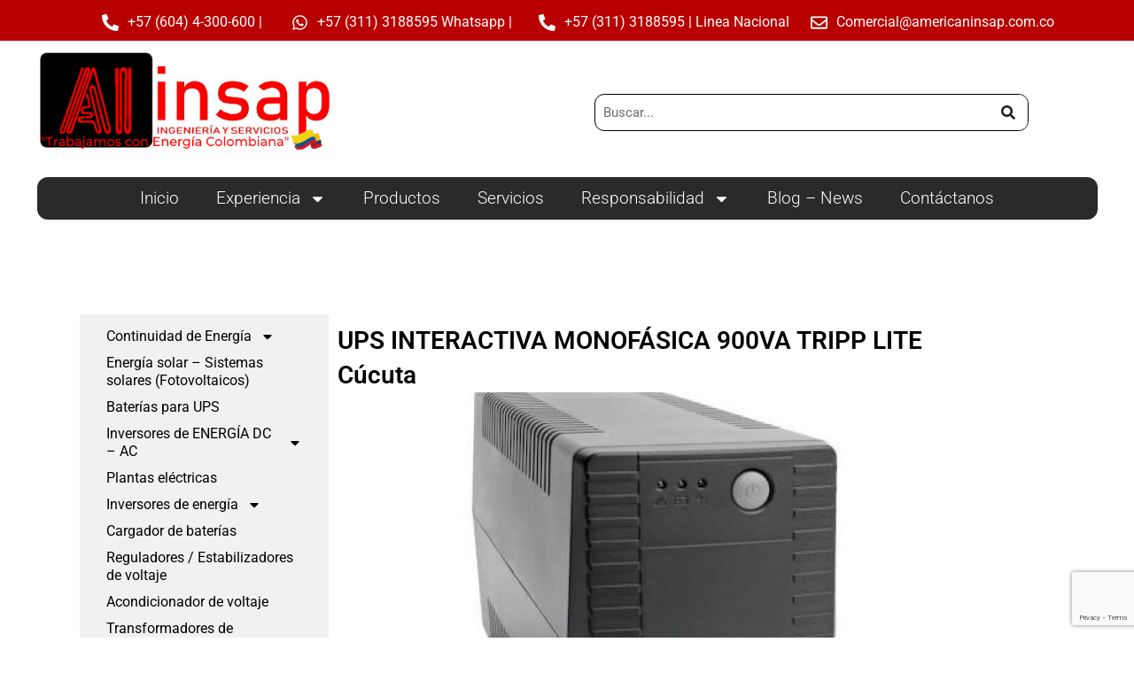

--- FILE ---
content_type: text/html; charset=UTF-8
request_url: https://www.americaninsap.com.co/productos/ups-interactiva-monofasica-900va-tripp-lite-cucuta/
body_size: 35473
content:
<!DOCTYPE html>
<html lang="es">
<head>
<meta charset="UTF-8">
<meta name="viewport" content="width=device-width, initial-scale=1">
	<link rel="profile" href="https://gmpg.org/xfn/11"> 
	<meta name='robots' content='index, follow, max-image-preview:large, max-snippet:-1, max-video-preview:-1' />
	<style>img:is([sizes="auto" i], [sizes^="auto," i]) { contain-intrinsic-size: 3000px 1500px }</style>
	
	<!-- This site is optimized with the Yoast SEO plugin v25.0 - https://yoast.com/wordpress/plugins/seo/ -->
	<title>UPS INTERACTIVA MONOFÁSICA 900VA TRIPP LITE Cúcuta - American Insap</title>
	<meta name="description" content="UPS INTERACTIVA MONOFÁSICA 900VA TRIPP LITE, Ref VS900T, se encuentra disponible para cúcuta, para venta y/o alquiler." />
	<link rel="canonical" href="https://www.americaninsap.com.co/productos/ups-interactiva-monofasica-900va-tripp-lite-cucuta/" />
	<meta property="og:locale" content="es_ES" />
	<meta property="og:type" content="article" />
	<meta property="og:title" content="UPS INTERACTIVA MONOFÁSICA 900VA TRIPP LITE Cúcuta - American Insap" />
	<meta property="og:description" content="UPS INTERACTIVA MONOFÁSICA 900VA TRIPP LITE, Ref VS900T, se encuentra disponible para cúcuta, para venta y/o alquiler." />
	<meta property="og:url" content="https://www.americaninsap.com.co/productos/ups-interactiva-monofasica-900va-tripp-lite-cucuta/" />
	<meta property="og:site_name" content="American Insap" />
	<meta property="article:modified_time" content="2024-07-22T20:16:32+00:00" />
	<meta property="og:image" content="https://www.americaninsap.com.co/wp-content/uploads/2023/08/ups-900VA-tripplite.jpg" />
	<meta property="og:image:width" content="416" />
	<meta property="og:image:height" content="542" />
	<meta property="og:image:type" content="image/jpeg" />
	<meta name="twitter:card" content="summary_large_image" />
	<script type="application/ld+json" class="yoast-schema-graph">{"@context":"https://schema.org","@graph":[{"@type":"WebPage","@id":"https://www.americaninsap.com.co/productos/ups-interactiva-monofasica-900va-tripp-lite-cucuta/","url":"https://www.americaninsap.com.co/productos/ups-interactiva-monofasica-900va-tripp-lite-cucuta/","name":"UPS INTERACTIVA MONOFÁSICA 900VA TRIPP LITE Cúcuta - American Insap","isPartOf":{"@id":"https://www.americaninsap.com.co/#website"},"primaryImageOfPage":{"@id":"https://www.americaninsap.com.co/productos/ups-interactiva-monofasica-900va-tripp-lite-cucuta/#primaryimage"},"image":{"@id":"https://www.americaninsap.com.co/productos/ups-interactiva-monofasica-900va-tripp-lite-cucuta/#primaryimage"},"thumbnailUrl":"https://www.americaninsap.com.co/wp-content/uploads/2023/08/ups-900VA-tripplite.jpg","datePublished":"2023-11-27T19:10:13+00:00","dateModified":"2024-07-22T20:16:32+00:00","description":"UPS INTERACTIVA MONOFÁSICA 900VA TRIPP LITE, Ref VS900T, se encuentra disponible para cúcuta, para venta y/o alquiler.","breadcrumb":{"@id":"https://www.americaninsap.com.co/productos/ups-interactiva-monofasica-900va-tripp-lite-cucuta/#breadcrumb"},"inLanguage":"es","potentialAction":[{"@type":"ReadAction","target":["https://www.americaninsap.com.co/productos/ups-interactiva-monofasica-900va-tripp-lite-cucuta/"]}]},{"@type":"ImageObject","inLanguage":"es","@id":"https://www.americaninsap.com.co/productos/ups-interactiva-monofasica-900va-tripp-lite-cucuta/#primaryimage","url":"https://www.americaninsap.com.co/wp-content/uploads/2023/08/ups-900VA-tripplite.jpg","contentUrl":"https://www.americaninsap.com.co/wp-content/uploads/2023/08/ups-900VA-tripplite.jpg","width":416,"height":542},{"@type":"BreadcrumbList","@id":"https://www.americaninsap.com.co/productos/ups-interactiva-monofasica-900va-tripp-lite-cucuta/#breadcrumb","itemListElement":[{"@type":"ListItem","position":1,"name":"Portada","item":"https://www.americaninsap.com.co/"},{"@type":"ListItem","position":2,"name":"Productos","item":"https://www.americaninsap.com.co/productos/"},{"@type":"ListItem","position":3,"name":"UPS INTERACTIVA MONOFÁSICA 900VA TRIPP LITE Cúcuta"}]},{"@type":"WebSite","@id":"https://www.americaninsap.com.co/#website","url":"https://www.americaninsap.com.co/","name":"American Insap","description":"Ingeniería y Servicios","publisher":{"@id":"https://www.americaninsap.com.co/#organization"},"potentialAction":[{"@type":"SearchAction","target":{"@type":"EntryPoint","urlTemplate":"https://www.americaninsap.com.co/?s={search_term_string}"},"query-input":{"@type":"PropertyValueSpecification","valueRequired":true,"valueName":"search_term_string"}}],"inLanguage":"es"},{"@type":"Organization","@id":"https://www.americaninsap.com.co/#organization","name":"American Insap","url":"https://www.americaninsap.com.co/","logo":{"@type":"ImageObject","inLanguage":"es","@id":"https://www.americaninsap.com.co/#/schema/logo/image/","url":"https://www.americaninsap.com.co/wp-content/uploads/2024/01/logo-2.png","contentUrl":"https://www.americaninsap.com.co/wp-content/uploads/2024/01/logo-2.png","width":260,"height":106,"caption":"American Insap"},"image":{"@id":"https://www.americaninsap.com.co/#/schema/logo/image/"}}]}</script>
	<!-- / Yoast SEO plugin. -->


<link rel="alternate" type="application/rss+xml" title="American Insap &raquo; Feed" href="https://www.americaninsap.com.co/feed/" />
<link rel="alternate" type="application/rss+xml" title="American Insap &raquo; Feed de los comentarios" href="https://www.americaninsap.com.co/comments/feed/" />
<script>
window._wpemojiSettings = {"baseUrl":"https:\/\/s.w.org\/images\/core\/emoji\/16.0.1\/72x72\/","ext":".png","svgUrl":"https:\/\/s.w.org\/images\/core\/emoji\/16.0.1\/svg\/","svgExt":".svg","source":{"concatemoji":"https:\/\/www.americaninsap.com.co\/wp-includes\/js\/wp-emoji-release.min.js?ver=6.8.3"}};
/*! This file is auto-generated */
!function(s,n){var o,i,e;function c(e){try{var t={supportTests:e,timestamp:(new Date).valueOf()};sessionStorage.setItem(o,JSON.stringify(t))}catch(e){}}function p(e,t,n){e.clearRect(0,0,e.canvas.width,e.canvas.height),e.fillText(t,0,0);var t=new Uint32Array(e.getImageData(0,0,e.canvas.width,e.canvas.height).data),a=(e.clearRect(0,0,e.canvas.width,e.canvas.height),e.fillText(n,0,0),new Uint32Array(e.getImageData(0,0,e.canvas.width,e.canvas.height).data));return t.every(function(e,t){return e===a[t]})}function u(e,t){e.clearRect(0,0,e.canvas.width,e.canvas.height),e.fillText(t,0,0);for(var n=e.getImageData(16,16,1,1),a=0;a<n.data.length;a++)if(0!==n.data[a])return!1;return!0}function f(e,t,n,a){switch(t){case"flag":return n(e,"\ud83c\udff3\ufe0f\u200d\u26a7\ufe0f","\ud83c\udff3\ufe0f\u200b\u26a7\ufe0f")?!1:!n(e,"\ud83c\udde8\ud83c\uddf6","\ud83c\udde8\u200b\ud83c\uddf6")&&!n(e,"\ud83c\udff4\udb40\udc67\udb40\udc62\udb40\udc65\udb40\udc6e\udb40\udc67\udb40\udc7f","\ud83c\udff4\u200b\udb40\udc67\u200b\udb40\udc62\u200b\udb40\udc65\u200b\udb40\udc6e\u200b\udb40\udc67\u200b\udb40\udc7f");case"emoji":return!a(e,"\ud83e\udedf")}return!1}function g(e,t,n,a){var r="undefined"!=typeof WorkerGlobalScope&&self instanceof WorkerGlobalScope?new OffscreenCanvas(300,150):s.createElement("canvas"),o=r.getContext("2d",{willReadFrequently:!0}),i=(o.textBaseline="top",o.font="600 32px Arial",{});return e.forEach(function(e){i[e]=t(o,e,n,a)}),i}function t(e){var t=s.createElement("script");t.src=e,t.defer=!0,s.head.appendChild(t)}"undefined"!=typeof Promise&&(o="wpEmojiSettingsSupports",i=["flag","emoji"],n.supports={everything:!0,everythingExceptFlag:!0},e=new Promise(function(e){s.addEventListener("DOMContentLoaded",e,{once:!0})}),new Promise(function(t){var n=function(){try{var e=JSON.parse(sessionStorage.getItem(o));if("object"==typeof e&&"number"==typeof e.timestamp&&(new Date).valueOf()<e.timestamp+604800&&"object"==typeof e.supportTests)return e.supportTests}catch(e){}return null}();if(!n){if("undefined"!=typeof Worker&&"undefined"!=typeof OffscreenCanvas&&"undefined"!=typeof URL&&URL.createObjectURL&&"undefined"!=typeof Blob)try{var e="postMessage("+g.toString()+"("+[JSON.stringify(i),f.toString(),p.toString(),u.toString()].join(",")+"));",a=new Blob([e],{type:"text/javascript"}),r=new Worker(URL.createObjectURL(a),{name:"wpTestEmojiSupports"});return void(r.onmessage=function(e){c(n=e.data),r.terminate(),t(n)})}catch(e){}c(n=g(i,f,p,u))}t(n)}).then(function(e){for(var t in e)n.supports[t]=e[t],n.supports.everything=n.supports.everything&&n.supports[t],"flag"!==t&&(n.supports.everythingExceptFlag=n.supports.everythingExceptFlag&&n.supports[t]);n.supports.everythingExceptFlag=n.supports.everythingExceptFlag&&!n.supports.flag,n.DOMReady=!1,n.readyCallback=function(){n.DOMReady=!0}}).then(function(){return e}).then(function(){var e;n.supports.everything||(n.readyCallback(),(e=n.source||{}).concatemoji?t(e.concatemoji):e.wpemoji&&e.twemoji&&(t(e.twemoji),t(e.wpemoji)))}))}((window,document),window._wpemojiSettings);
</script>

<link rel='stylesheet' id='bxslider-css-css' href='https://www.americaninsap.com.co/wp-content/plugins/kiwi-logo-carousel/third-party/jquery.bxslider/jquery.bxslider.css?ver=6.8.3' media='' />
<link rel='stylesheet' id='kiwi-logo-carousel-styles-css' href='https://www.americaninsap.com.co/wp-content/plugins/kiwi-logo-carousel/custom-styles.css?ver=6.8.3' media='' />
<link rel='stylesheet' id='astra-theme-css-css' href='https://www.americaninsap.com.co/wp-content/themes/astra/assets/css/minified/main.min.css?ver=4.10.1' media='all' />
<style id='astra-theme-css-inline-css'>
:root{--ast-post-nav-space:0;--ast-container-default-xlg-padding:2.5em;--ast-container-default-lg-padding:2.5em;--ast-container-default-slg-padding:2em;--ast-container-default-md-padding:2.5em;--ast-container-default-sm-padding:2.5em;--ast-container-default-xs-padding:2.4em;--ast-container-default-xxs-padding:1.8em;--ast-code-block-background:#ECEFF3;--ast-comment-inputs-background:#F9FAFB;--ast-normal-container-width:1200px;--ast-narrow-container-width:750px;--ast-blog-title-font-weight:600;--ast-blog-meta-weight:600;--ast-global-color-primary:var(--ast-global-color-5);--ast-global-color-secondary:var(--ast-global-color-4);--ast-global-color-alternate-background:var(--ast-global-color-7);--ast-global-color-subtle-background:var(--ast-global-color-6);--ast-bg-style-guide:#F8FAFC;--ast-shadow-style-guide:0px 0px 4px 0 #00000057;--ast-global-dark-bg-style:#fff;--ast-global-dark-lfs:#fbfbfb;--ast-widget-bg-color:#fafafa;--ast-wc-container-head-bg-color:#fbfbfb;--ast-title-layout-bg:#eeeeee;--ast-search-border-color:#e7e7e7;--ast-lifter-hover-bg:#e6e6e6;--ast-gallery-block-color:#000;--srfm-color-input-label:var(--ast-global-color-2);}html{font-size:100%;}a{color:#9d201f;}a:hover,a:focus{color:#701414;}body,button,input,select,textarea,.ast-button,.ast-custom-button{font-family:-apple-system,BlinkMacSystemFont,Segoe UI,Roboto,Oxygen-Sans,Ubuntu,Cantarell,Helvetica Neue,sans-serif;font-weight:400;font-size:16px;font-size:1rem;line-height:var(--ast-body-line-height,1.65em);}blockquote{color:#000000;}h1,.entry-content h1,h2,.entry-content h2,h3,.entry-content h3,h4,.entry-content h4,h5,.entry-content h5,h6,.entry-content h6,.site-title,.site-title a{font-weight:600;}.ast-site-identity .site-title a{color:var(--ast-global-color-2);}.site-title{font-size:26px;font-size:1.625rem;display:block;}.site-header .site-description{font-size:15px;font-size:0.9375rem;display:none;}.entry-title{font-size:20px;font-size:1.25rem;}.ast-blog-single-element.ast-taxonomy-container a{font-size:14px;font-size:0.875rem;}.ast-blog-meta-container{font-size:13px;font-size:0.8125rem;}.archive .ast-article-post .ast-article-inner,.blog .ast-article-post .ast-article-inner,.archive .ast-article-post .ast-article-inner:hover,.blog .ast-article-post .ast-article-inner:hover{border-top-left-radius:6px;border-top-right-radius:6px;border-bottom-right-radius:6px;border-bottom-left-radius:6px;overflow:hidden;}h1,.entry-content h1{font-size:36px;font-size:2.25rem;font-weight:600;line-height:1.4em;}h2,.entry-content h2{font-size:30px;font-size:1.875rem;font-weight:600;line-height:1.3em;}h3,.entry-content h3{font-size:24px;font-size:1.5rem;font-weight:600;line-height:1.3em;}h4,.entry-content h4{font-size:20px;font-size:1.25rem;line-height:1.2em;font-weight:600;}h5,.entry-content h5{font-size:16px;font-size:1rem;line-height:1.2em;font-weight:600;}h6,.entry-content h6{font-size:16px;font-size:1rem;line-height:1.25em;font-weight:600;}::selection{background-color:var(--ast-global-color-0);color:#ffffff;}body,h1,.entry-title a,.entry-content h1,h2,.entry-content h2,h3,.entry-content h3,h4,.entry-content h4,h5,.entry-content h5,h6,.entry-content h6{color:#050609;}.tagcloud a:hover,.tagcloud a:focus,.tagcloud a.current-item{color:#ffffff;border-color:#9d201f;background-color:#9d201f;}input:focus,input[type="text"]:focus,input[type="email"]:focus,input[type="url"]:focus,input[type="password"]:focus,input[type="reset"]:focus,input[type="search"]:focus,textarea:focus{border-color:#9d201f;}input[type="radio"]:checked,input[type=reset],input[type="checkbox"]:checked,input[type="checkbox"]:hover:checked,input[type="checkbox"]:focus:checked,input[type=range]::-webkit-slider-thumb{border-color:#9d201f;background-color:#9d201f;box-shadow:none;}.site-footer a:hover + .post-count,.site-footer a:focus + .post-count{background:#9d201f;border-color:#9d201f;}.single .nav-links .nav-previous,.single .nav-links .nav-next{color:#9d201f;}.entry-meta,.entry-meta *{line-height:1.45;color:#9d201f;font-weight:600;}.entry-meta a:not(.ast-button):hover,.entry-meta a:not(.ast-button):hover *,.entry-meta a:not(.ast-button):focus,.entry-meta a:not(.ast-button):focus *,.page-links > .page-link,.page-links .page-link:hover,.post-navigation a:hover{color:#701414;}#cat option,.secondary .calendar_wrap thead a,.secondary .calendar_wrap thead a:visited{color:#9d201f;}.secondary .calendar_wrap #today,.ast-progress-val span{background:#9d201f;}.secondary a:hover + .post-count,.secondary a:focus + .post-count{background:#9d201f;border-color:#9d201f;}.calendar_wrap #today > a{color:#ffffff;}.page-links .page-link,.single .post-navigation a{color:#050609;}.ast-search-menu-icon .search-form button.search-submit{padding:0 4px;}.ast-search-menu-icon form.search-form{padding-right:0;}.ast-search-menu-icon.slide-search input.search-field{width:0;}.ast-header-search .ast-search-menu-icon.ast-dropdown-active .search-form,.ast-header-search .ast-search-menu-icon.ast-dropdown-active .search-field:focus{transition:all 0.2s;}.search-form input.search-field:focus{outline:none;}.ast-search-menu-icon .search-form button.search-submit:focus,.ast-theme-transparent-header .ast-header-search .ast-dropdown-active .ast-icon,.ast-theme-transparent-header .ast-inline-search .search-field:focus .ast-icon{color:var(--ast-global-color-1);}.ast-header-search .slide-search .search-form{border:2px solid var(--ast-global-color-0);}.ast-header-search .slide-search .search-field{background-color:(--ast-global-dark-bg-style);}.ast-archive-title{color:var(--ast-global-color-2);}.widget-title,.widget .wp-block-heading{font-size:22px;font-size:1.375rem;color:var(--ast-global-color-2);}.ast-single-post .entry-content a,.ast-comment-content a:not(.ast-comment-edit-reply-wrap a){text-decoration:underline;}.ast-single-post .wp-block-button .wp-block-button__link,.ast-single-post .elementor-widget-button .elementor-button,.ast-single-post .entry-content .uagb-tab a,.ast-single-post .entry-content .uagb-ifb-cta a,.ast-single-post .entry-content .wp-block-uagb-buttons a,.ast-single-post .entry-content .uabb-module-content a,.ast-single-post .entry-content .uagb-post-grid a,.ast-single-post .entry-content .uagb-timeline a,.ast-single-post .entry-content .uagb-toc__wrap a,.ast-single-post .entry-content .uagb-taxomony-box a,.ast-single-post .entry-content .woocommerce a,.entry-content .wp-block-latest-posts > li > a,.ast-single-post .entry-content .wp-block-file__button,li.ast-post-filter-single,.ast-single-post .wp-block-buttons .wp-block-button.is-style-outline .wp-block-button__link,.ast-single-post .ast-comment-content .comment-reply-link,.ast-single-post .ast-comment-content .comment-edit-link{text-decoration:none;}.ast-search-menu-icon.slide-search a:focus-visible:focus-visible,.astra-search-icon:focus-visible,#close:focus-visible,a:focus-visible,.ast-menu-toggle:focus-visible,.site .skip-link:focus-visible,.wp-block-loginout input:focus-visible,.wp-block-search.wp-block-search__button-inside .wp-block-search__inside-wrapper,.ast-header-navigation-arrow:focus-visible,.woocommerce .wc-proceed-to-checkout > .checkout-button:focus-visible,.woocommerce .woocommerce-MyAccount-navigation ul li a:focus-visible,.ast-orders-table__row .ast-orders-table__cell:focus-visible,.woocommerce .woocommerce-order-details .order-again > .button:focus-visible,.woocommerce .woocommerce-message a.button.wc-forward:focus-visible,.woocommerce #minus_qty:focus-visible,.woocommerce #plus_qty:focus-visible,a#ast-apply-coupon:focus-visible,.woocommerce .woocommerce-info a:focus-visible,.woocommerce .astra-shop-summary-wrap a:focus-visible,.woocommerce a.wc-forward:focus-visible,#ast-apply-coupon:focus-visible,.woocommerce-js .woocommerce-mini-cart-item a.remove:focus-visible,#close:focus-visible,.button.search-submit:focus-visible,#search_submit:focus,.normal-search:focus-visible,.ast-header-account-wrap:focus-visible,.woocommerce .ast-on-card-button.ast-quick-view-trigger:focus{outline-style:dotted;outline-color:inherit;outline-width:thin;}input:focus,input[type="text"]:focus,input[type="email"]:focus,input[type="url"]:focus,input[type="password"]:focus,input[type="reset"]:focus,input[type="search"]:focus,input[type="number"]:focus,textarea:focus,.wp-block-search__input:focus,[data-section="section-header-mobile-trigger"] .ast-button-wrap .ast-mobile-menu-trigger-minimal:focus,.ast-mobile-popup-drawer.active .menu-toggle-close:focus,.woocommerce-ordering select.orderby:focus,#ast-scroll-top:focus,#coupon_code:focus,.woocommerce-page #comment:focus,.woocommerce #reviews #respond input#submit:focus,.woocommerce a.add_to_cart_button:focus,.woocommerce .button.single_add_to_cart_button:focus,.woocommerce .woocommerce-cart-form button:focus,.woocommerce .woocommerce-cart-form__cart-item .quantity .qty:focus,.woocommerce .woocommerce-billing-fields .woocommerce-billing-fields__field-wrapper .woocommerce-input-wrapper > .input-text:focus,.woocommerce #order_comments:focus,.woocommerce #place_order:focus,.woocommerce .woocommerce-address-fields .woocommerce-address-fields__field-wrapper .woocommerce-input-wrapper > .input-text:focus,.woocommerce .woocommerce-MyAccount-content form button:focus,.woocommerce .woocommerce-MyAccount-content .woocommerce-EditAccountForm .woocommerce-form-row .woocommerce-Input.input-text:focus,.woocommerce .ast-woocommerce-container .woocommerce-pagination ul.page-numbers li a:focus,body #content .woocommerce form .form-row .select2-container--default .select2-selection--single:focus,#ast-coupon-code:focus,.woocommerce.woocommerce-js .quantity input[type=number]:focus,.woocommerce-js .woocommerce-mini-cart-item .quantity input[type=number]:focus,.woocommerce p#ast-coupon-trigger:focus{border-style:dotted;border-color:inherit;border-width:thin;}input{outline:none;}.ast-logo-title-inline .site-logo-img{padding-right:1em;}.site-logo-img img{ transition:all 0.2s linear;}body .ast-oembed-container *{position:absolute;top:0;width:100%;height:100%;left:0;}body .wp-block-embed-pocket-casts .ast-oembed-container *{position:unset;}.ast-single-post-featured-section + article {margin-top: 2em;}.site-content .ast-single-post-featured-section img {width: 100%;overflow: hidden;object-fit: cover;}.ast-separate-container .site-content .ast-single-post-featured-section + article {margin-top: -80px;z-index: 9;position: relative;border-radius: 4px;}@media (min-width: 922px) {.ast-no-sidebar .site-content .ast-article-image-container--wide {margin-left: -120px;margin-right: -120px;max-width: unset;width: unset;}.ast-left-sidebar .site-content .ast-article-image-container--wide,.ast-right-sidebar .site-content .ast-article-image-container--wide {margin-left: -10px;margin-right: -10px;}.site-content .ast-article-image-container--full {margin-left: calc( -50vw + 50%);margin-right: calc( -50vw + 50%);max-width: 100vw;width: 100vw;}.ast-left-sidebar .site-content .ast-article-image-container--full,.ast-right-sidebar .site-content .ast-article-image-container--full {margin-left: -10px;margin-right: -10px;max-width: inherit;width: auto;}}.site > .ast-single-related-posts-container {margin-top: 0;}@media (min-width: 922px) {.ast-desktop .ast-container--narrow {max-width: var(--ast-narrow-container-width);margin: 0 auto;}}input[type="text"],input[type="number"],input[type="email"],input[type="url"],input[type="password"],input[type="search"],input[type=reset],input[type=tel],input[type=date],select,textarea{font-size:16px;font-style:normal;font-weight:400;line-height:24px;width:100%;padding:12px 16px;border-radius:4px;box-shadow:0px 1px 2px 0px rgba(0,0,0,0.05);color:var(--ast-form-input-text,#475569);}input[type="text"],input[type="number"],input[type="email"],input[type="url"],input[type="password"],input[type="search"],input[type=reset],input[type=tel],input[type=date],select{height:40px;}input[type="date"]{border-width:1px;border-style:solid;border-color:var(--ast-border-color);background:var( --ast-global-color-secondary,--ast-global-color-5 );}input[type="text"]:focus,input[type="number"]:focus,input[type="email"]:focus,input[type="url"]:focus,input[type="password"]:focus,input[type="search"]:focus,input[type=reset]:focus,input[type="tel"]:focus,input[type="date"]:focus,select:focus,textarea:focus{border-color:#046BD2;box-shadow:none;outline:none;color:var(--ast-form-input-focus-text,#475569);}label,legend{color:#111827;font-size:14px;font-style:normal;font-weight:500;line-height:20px;}select{padding:6px 10px;}fieldset{padding:30px;border-radius:4px;}button,.ast-button,.button,input[type="button"],input[type="reset"],input[type="submit"]{border-radius:4px;box-shadow:0px 1px 2px 0px rgba(0,0,0,0.05);}:root{--ast-comment-inputs-background:#FFF;}::placeholder{color:var(--ast-form-field-color,#9CA3AF);}::-ms-input-placeholder{color:var(--ast-form-field-color,#9CA3AF);}.wpcf7 input.wpcf7-form-control:not([type=submit]),.wpcf7 textarea.wpcf7-form-control{padding:12px 16px;}.wpcf7 select.wpcf7-form-control{padding:6px 10px;}.wpcf7 input.wpcf7-form-control:not([type=submit]):focus,.wpcf7 select.wpcf7-form-control:focus,.wpcf7 textarea.wpcf7-form-control:focus{border-style:disable;border-color:#046BD2;border-width:thin;box-shadow:none;outline:none;color:var(--ast-form-input-focus-text,#475569);}.wpcf7 .wpcf7-not-valid-tip{color:#DC2626;font-size:14px;font-weight:400;line-height:20px;margin-top:8px;}.wpcf7 input[type=file].wpcf7-form-control{font-size:16px;font-style:normal;font-weight:400;line-height:24px;width:100%;padding:12px 16px;border-radius:4px;box-shadow:0px 1px 2px 0px rgba(0,0,0,0.05);color:var(--ast-form-input-text,#475569);}@media (max-width:921.9px){#ast-desktop-header{display:none;}}@media (min-width:922px){#ast-mobile-header{display:none;}}.wp-block-buttons.aligncenter{justify-content:center;}@media (max-width:921px){.ast-theme-transparent-header #primary,.ast-theme-transparent-header #secondary{padding:0;}}@media (max-width:921px){.ast-plain-container.ast-no-sidebar #primary{padding:0;}}.ast-plain-container.ast-no-sidebar #primary{margin-top:0;margin-bottom:0;}@media (min-width:1200px){.ast-plain-container.ast-no-sidebar #primary{margin-top:60px;margin-bottom:60px;}}.wp-block-button.is-style-outline .wp-block-button__link{border-color:#9d201f;border-top-width:0;border-right-width:0;border-bottom-width:0;border-left-width:0;}div.wp-block-button.is-style-outline > .wp-block-button__link:not(.has-text-color),div.wp-block-button.wp-block-button__link.is-style-outline:not(.has-text-color){color:#9d201f;}.wp-block-button.is-style-outline .wp-block-button__link:hover,.wp-block-buttons .wp-block-button.is-style-outline .wp-block-button__link:focus,.wp-block-buttons .wp-block-button.is-style-outline > .wp-block-button__link:not(.has-text-color):hover,.wp-block-buttons .wp-block-button.wp-block-button__link.is-style-outline:not(.has-text-color):hover{color:#ffffff;background-color:#9d201f;border-color:#9d201f;}.post-page-numbers.current .page-link,.ast-pagination .page-numbers.current{color:#ffffff;border-color:var(--ast-global-color-0);background-color:var(--ast-global-color-0);}.wp-block-button.is-style-outline .wp-block-button__link{border-top-width:0;border-right-width:0;border-bottom-width:0;border-left-width:0;}.wp-block-buttons .wp-block-button.is-style-outline .wp-block-button__link.wp-element-button,.ast-outline-button,.wp-block-uagb-buttons-child .uagb-buttons-repeater.ast-outline-button{border-color:#9d201f;font-family:inherit;font-weight:500;font-size:16px;font-size:1rem;line-height:1em;padding-top:15px;padding-right:30px;padding-bottom:15px;padding-left:30px;}.wp-block-buttons .wp-block-button.is-style-outline > .wp-block-button__link:not(.has-text-color),.wp-block-buttons .wp-block-button.wp-block-button__link.is-style-outline:not(.has-text-color),.ast-outline-button{color:#9d201f;}.wp-block-button.is-style-outline .wp-block-button__link:hover,.wp-block-buttons .wp-block-button.is-style-outline .wp-block-button__link:focus,.wp-block-buttons .wp-block-button.is-style-outline > .wp-block-button__link:not(.has-text-color):hover,.wp-block-buttons .wp-block-button.wp-block-button__link.is-style-outline:not(.has-text-color):hover,.ast-outline-button:hover,.ast-outline-button:focus,.wp-block-uagb-buttons-child .uagb-buttons-repeater.ast-outline-button:hover,.wp-block-uagb-buttons-child .uagb-buttons-repeater.ast-outline-button:focus{color:#ffffff;background-color:#9d201f;border-color:#9d201f;}.wp-block-button .wp-block-button__link.wp-element-button.is-style-outline:not(.has-background),.wp-block-button.is-style-outline>.wp-block-button__link.wp-element-button:not(.has-background),.ast-outline-button{background-color:transparent;}@media (max-width:921px){.wp-block-buttons .wp-block-button.is-style-outline .wp-block-button__link.wp-element-button,.ast-outline-button,.wp-block-uagb-buttons-child .uagb-buttons-repeater.ast-outline-button{padding-top:14px;padding-right:28px;padding-bottom:14px;padding-left:28px;}}@media (max-width:544px){.wp-block-buttons .wp-block-button.is-style-outline .wp-block-button__link.wp-element-button,.ast-outline-button,.wp-block-uagb-buttons-child .uagb-buttons-repeater.ast-outline-button{padding-top:12px;padding-right:24px;padding-bottom:12px;padding-left:24px;}}.entry-content[data-ast-blocks-layout] > figure{margin-bottom:1em;}h1.widget-title{font-weight:600;}h2.widget-title{font-weight:600;}h3.widget-title{font-weight:600;}.elementor-widget-container .elementor-loop-container .e-loop-item[data-elementor-type="loop-item"]{width:100%;}#page{display:flex;flex-direction:column;min-height:100vh;}.ast-404-layout-1 h1.page-title{color:var(--ast-global-color-2);}.single .post-navigation a{line-height:1em;height:inherit;}.error-404 .page-sub-title{font-size:1.5rem;font-weight:inherit;}.search .site-content .content-area .search-form{margin-bottom:0;}#page .site-content{flex-grow:1;}.widget{margin-bottom:1.25em;}#secondary li{line-height:1.5em;}#secondary .wp-block-group h2{margin-bottom:0.7em;}#secondary h2{font-size:1.7rem;}.ast-separate-container .ast-article-post,.ast-separate-container .ast-article-single,.ast-separate-container .comment-respond{padding:2.5em;}.ast-separate-container .ast-article-single .ast-article-single{padding:0;}.ast-article-single .wp-block-post-template-is-layout-grid{padding-left:0;}.ast-separate-container .comments-title,.ast-narrow-container .comments-title{padding:1.5em 2em;}.ast-page-builder-template .comment-form-textarea,.ast-comment-formwrap .ast-grid-common-col{padding:0;}.ast-comment-formwrap{padding:0;display:inline-flex;column-gap:20px;width:100%;margin-left:0;margin-right:0;}.comments-area textarea#comment:focus,.comments-area textarea#comment:active,.comments-area .ast-comment-formwrap input[type="text"]:focus,.comments-area .ast-comment-formwrap input[type="text"]:active {box-shadow:none;outline:none;}.archive.ast-page-builder-template .entry-header{margin-top:2em;}.ast-page-builder-template .ast-comment-formwrap{width:100%;}.entry-title{margin-bottom:0.6em;}.ast-archive-description p{font-size:inherit;font-weight:inherit;line-height:inherit;}.ast-article-single img{box-shadow:0 0 30px 0 rgba(0,0,0,.15);-webkit-box-shadow:0 0 30px 0 rgba(0,0,0,.15);-moz-box-shadow:0 0 30px 0 rgba(0,0,0,.15);}.ast-separate-container .ast-comment-list li.depth-1,.hentry{margin-bottom:1.5em;}.site-content section.ast-archive-description{margin-bottom:2em;}@media (min-width:921px){.ast-left-sidebar.ast-page-builder-template #secondary,.archive.ast-right-sidebar.ast-page-builder-template .site-main{padding-left:20px;padding-right:20px;}}@media (max-width:544px){.ast-comment-formwrap.ast-row{column-gap:10px;display:inline-block;}#ast-commentform .ast-grid-common-col{position:relative;width:100%;}}@media (min-width:1201px){.ast-separate-container .ast-article-post,.ast-separate-container .ast-article-single,.ast-separate-container .ast-author-box,.ast-separate-container .ast-404-layout-1,.ast-separate-container .no-results{padding:2.5em;}}@media (max-width:921px){.ast-separate-container #primary,.ast-separate-container #secondary{padding:1.5em 0;}#primary,#secondary{padding:1.5em 0;margin:0;}.ast-left-sidebar #content > .ast-container{display:flex;flex-direction:column-reverse;width:100%;}}@media (min-width:922px){.ast-separate-container.ast-right-sidebar #primary,.ast-separate-container.ast-left-sidebar #primary{border:0;}.search-no-results.ast-separate-container #primary{margin-bottom:4em;}}.wp-block-button .wp-block-button__link{color:#ffffff;}.wp-block-button .wp-block-button__link:hover,.wp-block-button .wp-block-button__link:focus{color:#ffffff;background-color:#9d201f;border-color:#9d201f;}.elementor-widget-heading h1.elementor-heading-title{line-height:1.4em;}.elementor-widget-heading h2.elementor-heading-title{line-height:1.3em;}.elementor-widget-heading h3.elementor-heading-title{line-height:1.3em;}.elementor-widget-heading h4.elementor-heading-title{line-height:1.2em;}.elementor-widget-heading h5.elementor-heading-title{line-height:1.2em;}.elementor-widget-heading h6.elementor-heading-title{line-height:1.25em;}.wp-block-button .wp-block-button__link,.wp-block-search .wp-block-search__button,body .wp-block-file .wp-block-file__button{border-top-width:0;border-right-width:0;border-left-width:0;border-bottom-width:0;border-color:#9d201f;background-color:#9d201f;color:#ffffff;font-family:inherit;font-weight:500;line-height:1em;font-size:16px;font-size:1rem;border-top-left-radius:0;border-top-right-radius:0;border-bottom-right-radius:0;border-bottom-left-radius:0;padding-top:15px;padding-right:25px;padding-bottom:15px;padding-left:25px;}.menu-toggle,button,.ast-button,.ast-custom-button,.button,input#submit,input[type="button"],input[type="submit"],input[type="reset"],#comments .submit,.search .search-submit,form[CLASS*="wp-block-search__"].wp-block-search .wp-block-search__inside-wrapper .wp-block-search__button,body .wp-block-file .wp-block-file__button,.search .search-submit,.woocommerce-js a.button,.woocommerce button.button,.woocommerce .woocommerce-message a.button,.woocommerce #respond input#submit.alt,.woocommerce input.button.alt,.woocommerce input.button,.woocommerce input.button:disabled,.woocommerce input.button:disabled[disabled],.woocommerce input.button:disabled:hover,.woocommerce input.button:disabled[disabled]:hover,.woocommerce #respond input#submit,.woocommerce button.button.alt.disabled,.wc-block-grid__products .wc-block-grid__product .wp-block-button__link,.wc-block-grid__product-onsale,[CLASS*="wc-block"] button,.woocommerce-js .astra-cart-drawer .astra-cart-drawer-content .woocommerce-mini-cart__buttons .button:not(.checkout):not(.ast-continue-shopping),.woocommerce-js .astra-cart-drawer .astra-cart-drawer-content .woocommerce-mini-cart__buttons a.checkout,.woocommerce button.button.alt.disabled.wc-variation-selection-needed,[CLASS*="wc-block"] .wc-block-components-button{border-style:solid;border-top-width:0;border-right-width:0;border-left-width:0;border-bottom-width:0;color:#ffffff;border-color:#9d201f;background-color:#9d201f;padding-top:15px;padding-right:25px;padding-bottom:15px;padding-left:25px;font-family:inherit;font-weight:500;font-size:16px;font-size:1rem;line-height:1em;border-top-left-radius:0;border-top-right-radius:0;border-bottom-right-radius:0;border-bottom-left-radius:0;}button:focus,.menu-toggle:hover,button:hover,.ast-button:hover,.ast-custom-button:hover .button:hover,.ast-custom-button:hover ,input[type=reset]:hover,input[type=reset]:focus,input#submit:hover,input#submit:focus,input[type="button"]:hover,input[type="button"]:focus,input[type="submit"]:hover,input[type="submit"]:focus,form[CLASS*="wp-block-search__"].wp-block-search .wp-block-search__inside-wrapper .wp-block-search__button:hover,form[CLASS*="wp-block-search__"].wp-block-search .wp-block-search__inside-wrapper .wp-block-search__button:focus,body .wp-block-file .wp-block-file__button:hover,body .wp-block-file .wp-block-file__button:focus,.woocommerce-js a.button:hover,.woocommerce button.button:hover,.woocommerce .woocommerce-message a.button:hover,.woocommerce #respond input#submit:hover,.woocommerce #respond input#submit.alt:hover,.woocommerce input.button.alt:hover,.woocommerce input.button:hover,.woocommerce button.button.alt.disabled:hover,.wc-block-grid__products .wc-block-grid__product .wp-block-button__link:hover,[CLASS*="wc-block"] button:hover,.woocommerce-js .astra-cart-drawer .astra-cart-drawer-content .woocommerce-mini-cart__buttons .button:not(.checkout):not(.ast-continue-shopping):hover,.woocommerce-js .astra-cart-drawer .astra-cart-drawer-content .woocommerce-mini-cart__buttons a.checkout:hover,.woocommerce button.button.alt.disabled.wc-variation-selection-needed:hover,[CLASS*="wc-block"] .wc-block-components-button:hover,[CLASS*="wc-block"] .wc-block-components-button:focus{color:#ffffff;background-color:#9d201f;border-color:#9d201f;}form[CLASS*="wp-block-search__"].wp-block-search .wp-block-search__inside-wrapper .wp-block-search__button.has-icon{padding-top:calc(15px - 3px);padding-right:calc(25px - 3px);padding-bottom:calc(15px - 3px);padding-left:calc(25px - 3px);}@media (max-width:921px){.ast-mobile-header-stack .main-header-bar .ast-search-menu-icon{display:inline-block;}.ast-header-break-point.ast-header-custom-item-outside .ast-mobile-header-stack .main-header-bar .ast-search-icon{margin:0;}.ast-comment-avatar-wrap img{max-width:2.5em;}.ast-comment-meta{padding:0 1.8888em 1.3333em;}}@media (min-width:544px){.ast-container{max-width:100%;}}@media (max-width:544px){.ast-separate-container .ast-article-post,.ast-separate-container .ast-article-single,.ast-separate-container .comments-title,.ast-separate-container .ast-archive-description{padding:1.5em 1em;}.ast-separate-container #content .ast-container{padding-left:0.54em;padding-right:0.54em;}.ast-separate-container .ast-comment-list .bypostauthor{padding:.5em;}.ast-search-menu-icon.ast-dropdown-active .search-field{width:170px;}} #ast-mobile-header .ast-site-header-cart-li a{pointer-events:none;}.ast-separate-container{background-color:var(--ast-global-color-5);background-image:none;}@media (max-width:921px){.site-title{display:block;}.site-header .site-description{display:none;}h1,.entry-content h1{font-size:30px;}h2,.entry-content h2{font-size:25px;}h3,.entry-content h3{font-size:20px;}}@media (max-width:544px){.site-title{display:block;}.site-header .site-description{display:none;}h1,.entry-content h1{font-size:30px;}h2,.entry-content h2{font-size:25px;}h3,.entry-content h3{font-size:20px;}}@media (max-width:921px){html{font-size:91.2%;}}@media (max-width:544px){html{font-size:91.2%;}}@media (min-width:922px){.ast-container{max-width:1240px;}}@media (min-width:922px){.site-content .ast-container{display:flex;}}@media (max-width:921px){.site-content .ast-container{flex-direction:column;}}@media (min-width:922px){.blog .site-content > .ast-container,.archive .site-content > .ast-container,.search .site-content > .ast-container{max-width:1200px;}}@media (min-width:922px){.single-post .site-content > .ast-container{max-width:1200px;}}@media (min-width:922px){.main-header-menu .sub-menu .menu-item.ast-left-align-sub-menu:hover > .sub-menu,.main-header-menu .sub-menu .menu-item.ast-left-align-sub-menu.focus > .sub-menu{margin-left:-0px;}}.entry-content li > p{margin-bottom:0;}.wp-block-file {display: flex;align-items: center;flex-wrap: wrap;justify-content: space-between;}.wp-block-pullquote {border: none;}.wp-block-pullquote blockquote::before {content: "\201D";font-family: "Helvetica",sans-serif;display: flex;transform: rotate( 180deg );font-size: 6rem;font-style: normal;line-height: 1;font-weight: bold;align-items: center;justify-content: center;}.has-text-align-right > blockquote::before {justify-content: flex-start;}.has-text-align-left > blockquote::before {justify-content: flex-end;}figure.wp-block-pullquote.is-style-solid-color blockquote {max-width: 100%;text-align: inherit;}:root {--wp--custom--ast-default-block-top-padding: ;--wp--custom--ast-default-block-right-padding: ;--wp--custom--ast-default-block-bottom-padding: ;--wp--custom--ast-default-block-left-padding: ;--wp--custom--ast-container-width: 1200px;--wp--custom--ast-content-width-size: 1200px;--wp--custom--ast-wide-width-size: calc(1200px + var(--wp--custom--ast-default-block-left-padding) + var(--wp--custom--ast-default-block-right-padding));}.ast-narrow-container {--wp--custom--ast-content-width-size: 750px;--wp--custom--ast-wide-width-size: 750px;}@media(max-width: 921px) {:root {--wp--custom--ast-default-block-top-padding: ;--wp--custom--ast-default-block-right-padding: ;--wp--custom--ast-default-block-bottom-padding: ;--wp--custom--ast-default-block-left-padding: ;}}@media(max-width: 544px) {:root {--wp--custom--ast-default-block-top-padding: ;--wp--custom--ast-default-block-right-padding: ;--wp--custom--ast-default-block-bottom-padding: ;--wp--custom--ast-default-block-left-padding: ;}}.entry-content > .wp-block-group,.entry-content > .wp-block-cover,.entry-content > .wp-block-columns {padding-top: var(--wp--custom--ast-default-block-top-padding);padding-right: var(--wp--custom--ast-default-block-right-padding);padding-bottom: var(--wp--custom--ast-default-block-bottom-padding);padding-left: var(--wp--custom--ast-default-block-left-padding);}.ast-plain-container.ast-no-sidebar .entry-content > .alignfull,.ast-page-builder-template .ast-no-sidebar .entry-content > .alignfull {margin-left: calc( -50vw + 50%);margin-right: calc( -50vw + 50%);max-width: 100vw;width: 100vw;}.ast-plain-container.ast-no-sidebar .entry-content .alignfull .alignfull,.ast-page-builder-template.ast-no-sidebar .entry-content .alignfull .alignfull,.ast-plain-container.ast-no-sidebar .entry-content .alignfull .alignwide,.ast-page-builder-template.ast-no-sidebar .entry-content .alignfull .alignwide,.ast-plain-container.ast-no-sidebar .entry-content .alignwide .alignfull,.ast-page-builder-template.ast-no-sidebar .entry-content .alignwide .alignfull,.ast-plain-container.ast-no-sidebar .entry-content .alignwide .alignwide,.ast-page-builder-template.ast-no-sidebar .entry-content .alignwide .alignwide,.ast-plain-container.ast-no-sidebar .entry-content .wp-block-column .alignfull,.ast-page-builder-template.ast-no-sidebar .entry-content .wp-block-column .alignfull,.ast-plain-container.ast-no-sidebar .entry-content .wp-block-column .alignwide,.ast-page-builder-template.ast-no-sidebar .entry-content .wp-block-column .alignwide {margin-left: auto;margin-right: auto;width: 100%;}[data-ast-blocks-layout] .wp-block-separator:not(.is-style-dots) {height: 0;}[data-ast-blocks-layout] .wp-block-separator {margin: 20px auto;}[data-ast-blocks-layout] .wp-block-separator:not(.is-style-wide):not(.is-style-dots) {max-width: 100px;}[data-ast-blocks-layout] .wp-block-separator.has-background {padding: 0;}.entry-content[data-ast-blocks-layout] > * {max-width: var(--wp--custom--ast-content-width-size);margin-left: auto;margin-right: auto;}.entry-content[data-ast-blocks-layout] > .alignwide {max-width: var(--wp--custom--ast-wide-width-size);}.entry-content[data-ast-blocks-layout] .alignfull {max-width: none;}.entry-content .wp-block-columns {margin-bottom: 0;}blockquote {margin: 1.5em;border-color: rgba(0,0,0,0.05);}.wp-block-quote:not(.has-text-align-right):not(.has-text-align-center) {border-left: 5px solid rgba(0,0,0,0.05);}.has-text-align-right > blockquote,blockquote.has-text-align-right {border-right: 5px solid rgba(0,0,0,0.05);}.has-text-align-left > blockquote,blockquote.has-text-align-left {border-left: 5px solid rgba(0,0,0,0.05);}.wp-block-site-tagline,.wp-block-latest-posts .read-more {margin-top: 15px;}.wp-block-loginout p label {display: block;}.wp-block-loginout p:not(.login-remember):not(.login-submit) input {width: 100%;}.wp-block-loginout input:focus {border-color: transparent;}.wp-block-loginout input:focus {outline: thin dotted;}.entry-content .wp-block-media-text .wp-block-media-text__content {padding: 0 0 0 8%;}.entry-content .wp-block-media-text.has-media-on-the-right .wp-block-media-text__content {padding: 0 8% 0 0;}.entry-content .wp-block-media-text.has-background .wp-block-media-text__content {padding: 8%;}.entry-content .wp-block-cover:not([class*="background-color"]):not(.has-text-color.has-link-color) .wp-block-cover__inner-container,.entry-content .wp-block-cover:not([class*="background-color"]) .wp-block-cover-image-text,.entry-content .wp-block-cover:not([class*="background-color"]) .wp-block-cover-text,.entry-content .wp-block-cover-image:not([class*="background-color"]) .wp-block-cover__inner-container,.entry-content .wp-block-cover-image:not([class*="background-color"]) .wp-block-cover-image-text,.entry-content .wp-block-cover-image:not([class*="background-color"]) .wp-block-cover-text {color: var(--ast-global-color-primary,var(--ast-global-color-5));}.wp-block-loginout .login-remember input {width: 1.1rem;height: 1.1rem;margin: 0 5px 4px 0;vertical-align: middle;}.wp-block-latest-posts > li > *:first-child,.wp-block-latest-posts:not(.is-grid) > li:first-child {margin-top: 0;}.entry-content > .wp-block-buttons,.entry-content > .wp-block-uagb-buttons {margin-bottom: 1.5em;}.wp-block-search__inside-wrapper .wp-block-search__input {padding: 0 10px;color: var(--ast-global-color-3);background: var(--ast-global-color-primary,var(--ast-global-color-5));border-color: var(--ast-border-color);}.wp-block-latest-posts .read-more {margin-bottom: 1.5em;}.wp-block-search__no-button .wp-block-search__inside-wrapper .wp-block-search__input {padding-top: 5px;padding-bottom: 5px;}.wp-block-latest-posts .wp-block-latest-posts__post-date,.wp-block-latest-posts .wp-block-latest-posts__post-author {font-size: 1rem;}.wp-block-latest-posts > li > *,.wp-block-latest-posts:not(.is-grid) > li {margin-top: 12px;margin-bottom: 12px;}.ast-page-builder-template .entry-content[data-ast-blocks-layout] > *,.ast-page-builder-template .entry-content[data-ast-blocks-layout] > .alignfull:not(.wp-block-group):not(.uagb-is-root-container) > * {max-width: none;}.ast-page-builder-template .entry-content[data-ast-blocks-layout] > .alignwide:not(.uagb-is-root-container) > * {max-width: var(--wp--custom--ast-wide-width-size);}.ast-page-builder-template .entry-content[data-ast-blocks-layout] > .inherit-container-width > *,.ast-page-builder-template .entry-content[data-ast-blocks-layout] > *:not(.wp-block-group):not(.uagb-is-root-container) > *,.entry-content[data-ast-blocks-layout] > .wp-block-cover .wp-block-cover__inner-container {max-width: var(--wp--custom--ast-content-width-size) ;margin-left: auto;margin-right: auto;}.entry-content[data-ast-blocks-layout] .wp-block-cover:not(.alignleft):not(.alignright) {width: auto;}@media(max-width: 1200px) {.ast-separate-container .entry-content > .alignfull,.ast-separate-container .entry-content[data-ast-blocks-layout] > .alignwide,.ast-plain-container .entry-content[data-ast-blocks-layout] > .alignwide,.ast-plain-container .entry-content .alignfull {margin-left: calc(-1 * min(var(--ast-container-default-xlg-padding),20px)) ;margin-right: calc(-1 * min(var(--ast-container-default-xlg-padding),20px));}}@media(min-width: 1201px) {.ast-separate-container .entry-content > .alignfull {margin-left: calc(-1 * var(--ast-container-default-xlg-padding) );margin-right: calc(-1 * var(--ast-container-default-xlg-padding) );}.ast-separate-container .entry-content[data-ast-blocks-layout] > .alignwide,.ast-plain-container .entry-content[data-ast-blocks-layout] > .alignwide {margin-left: calc(-1 * var(--wp--custom--ast-default-block-left-padding) );margin-right: calc(-1 * var(--wp--custom--ast-default-block-right-padding) );}}@media(min-width: 921px) {.ast-separate-container .entry-content .wp-block-group.alignwide:not(.inherit-container-width) > :where(:not(.alignleft):not(.alignright)),.ast-plain-container .entry-content .wp-block-group.alignwide:not(.inherit-container-width) > :where(:not(.alignleft):not(.alignright)) {max-width: calc( var(--wp--custom--ast-content-width-size) + 80px );}.ast-plain-container.ast-right-sidebar .entry-content[data-ast-blocks-layout] .alignfull,.ast-plain-container.ast-left-sidebar .entry-content[data-ast-blocks-layout] .alignfull {margin-left: -60px;margin-right: -60px;}}@media(min-width: 544px) {.entry-content > .alignleft {margin-right: 20px;}.entry-content > .alignright {margin-left: 20px;}}@media (max-width:544px){.wp-block-columns .wp-block-column:not(:last-child){margin-bottom:20px;}.wp-block-latest-posts{margin:0;}}@media( max-width: 600px ) {.entry-content .wp-block-media-text .wp-block-media-text__content,.entry-content .wp-block-media-text.has-media-on-the-right .wp-block-media-text__content {padding: 8% 0 0;}.entry-content .wp-block-media-text.has-background .wp-block-media-text__content {padding: 8%;}}.ast-page-builder-template .entry-header {padding-left: 0;}.ast-narrow-container .site-content .wp-block-uagb-image--align-full .wp-block-uagb-image__figure {max-width: 100%;margin-left: auto;margin-right: auto;}.entry-content ul,.entry-content ol {padding: revert;margin: revert;padding-left: 20px;}:root .has-ast-global-color-0-color{color:var(--ast-global-color-0);}:root .has-ast-global-color-0-background-color{background-color:var(--ast-global-color-0);}:root .wp-block-button .has-ast-global-color-0-color{color:var(--ast-global-color-0);}:root .wp-block-button .has-ast-global-color-0-background-color{background-color:var(--ast-global-color-0);}:root .has-ast-global-color-1-color{color:var(--ast-global-color-1);}:root .has-ast-global-color-1-background-color{background-color:var(--ast-global-color-1);}:root .wp-block-button .has-ast-global-color-1-color{color:var(--ast-global-color-1);}:root .wp-block-button .has-ast-global-color-1-background-color{background-color:var(--ast-global-color-1);}:root .has-ast-global-color-2-color{color:var(--ast-global-color-2);}:root .has-ast-global-color-2-background-color{background-color:var(--ast-global-color-2);}:root .wp-block-button .has-ast-global-color-2-color{color:var(--ast-global-color-2);}:root .wp-block-button .has-ast-global-color-2-background-color{background-color:var(--ast-global-color-2);}:root .has-ast-global-color-3-color{color:var(--ast-global-color-3);}:root .has-ast-global-color-3-background-color{background-color:var(--ast-global-color-3);}:root .wp-block-button .has-ast-global-color-3-color{color:var(--ast-global-color-3);}:root .wp-block-button .has-ast-global-color-3-background-color{background-color:var(--ast-global-color-3);}:root .has-ast-global-color-4-color{color:var(--ast-global-color-4);}:root .has-ast-global-color-4-background-color{background-color:var(--ast-global-color-4);}:root .wp-block-button .has-ast-global-color-4-color{color:var(--ast-global-color-4);}:root .wp-block-button .has-ast-global-color-4-background-color{background-color:var(--ast-global-color-4);}:root .has-ast-global-color-5-color{color:var(--ast-global-color-5);}:root .has-ast-global-color-5-background-color{background-color:var(--ast-global-color-5);}:root .wp-block-button .has-ast-global-color-5-color{color:var(--ast-global-color-5);}:root .wp-block-button .has-ast-global-color-5-background-color{background-color:var(--ast-global-color-5);}:root .has-ast-global-color-6-color{color:var(--ast-global-color-6);}:root .has-ast-global-color-6-background-color{background-color:var(--ast-global-color-6);}:root .wp-block-button .has-ast-global-color-6-color{color:var(--ast-global-color-6);}:root .wp-block-button .has-ast-global-color-6-background-color{background-color:var(--ast-global-color-6);}:root .has-ast-global-color-7-color{color:var(--ast-global-color-7);}:root .has-ast-global-color-7-background-color{background-color:var(--ast-global-color-7);}:root .wp-block-button .has-ast-global-color-7-color{color:var(--ast-global-color-7);}:root .wp-block-button .has-ast-global-color-7-background-color{background-color:var(--ast-global-color-7);}:root .has-ast-global-color-8-color{color:var(--ast-global-color-8);}:root .has-ast-global-color-8-background-color{background-color:var(--ast-global-color-8);}:root .wp-block-button .has-ast-global-color-8-color{color:var(--ast-global-color-8);}:root .wp-block-button .has-ast-global-color-8-background-color{background-color:var(--ast-global-color-8);}:root{--ast-global-color-0:#046bd2;--ast-global-color-1:#045cb4;--ast-global-color-2:#1e293b;--ast-global-color-3:#334155;--ast-global-color-4:#F0F5FA;--ast-global-color-5:#FFFFFF;--ast-global-color-6:#D1D5DB;--ast-global-color-7:#111111;--ast-global-color-8:#111111;}:root {--ast-border-color : var(--ast-global-color-6);}.ast-archive-entry-banner {-js-display: flex;display: flex;flex-direction: column;justify-content: center;text-align: center;position: relative;background: var(--ast-title-layout-bg);}.ast-archive-entry-banner[data-banner-width-type="custom"] {margin: 0 auto;width: 100%;}.ast-archive-entry-banner[data-banner-layout="layout-1"] {background: inherit;padding: 20px 0;text-align: left;}body.archive .ast-archive-description{max-width:1200px;width:100%;text-align:left;padding-top:3em;padding-right:3em;padding-bottom:3em;padding-left:3em;}body.archive .ast-archive-description .ast-archive-title,body.archive .ast-archive-description .ast-archive-title *{font-weight:600;font-size:32px;font-size:2rem;}body.archive .ast-archive-description > *:not(:last-child){margin-bottom:10px;}@media (max-width:921px){body.archive .ast-archive-description{text-align:left;}}@media (max-width:544px){body.archive .ast-archive-description{text-align:left;}}.ast-breadcrumbs .trail-browse,.ast-breadcrumbs .trail-items,.ast-breadcrumbs .trail-items li{display:inline-block;margin:0;padding:0;border:none;background:inherit;text-indent:0;text-decoration:none;}.ast-breadcrumbs .trail-browse{font-size:inherit;font-style:inherit;font-weight:inherit;color:inherit;}.ast-breadcrumbs .trail-items{list-style:none;}.trail-items li::after{padding:0 0.3em;content:"\00bb";}.trail-items li:last-of-type::after{display:none;}h1,.entry-content h1,h2,.entry-content h2,h3,.entry-content h3,h4,.entry-content h4,h5,.entry-content h5,h6,.entry-content h6{color:var(--ast-global-color-2);}.entry-title a{color:var(--ast-global-color-2);}@media (max-width:921px){.ast-builder-grid-row-container.ast-builder-grid-row-tablet-3-firstrow .ast-builder-grid-row > *:first-child,.ast-builder-grid-row-container.ast-builder-grid-row-tablet-3-lastrow .ast-builder-grid-row > *:last-child{grid-column:1 / -1;}}@media (max-width:544px){.ast-builder-grid-row-container.ast-builder-grid-row-mobile-3-firstrow .ast-builder-grid-row > *:first-child,.ast-builder-grid-row-container.ast-builder-grid-row-mobile-3-lastrow .ast-builder-grid-row > *:last-child{grid-column:1 / -1;}}.ast-builder-layout-element[data-section="title_tagline"]{display:none;}@media (max-width:921px){.ast-header-break-point .ast-builder-layout-element[data-section="title_tagline"]{display:none;}}@media (max-width:544px){.ast-header-break-point .ast-builder-layout-element[data-section="title_tagline"]{display:none;}}.footer-widget-area.widget-area.site-footer-focus-item{width:auto;}.ast-footer-row-inline .footer-widget-area.widget-area.site-footer-focus-item{width:100%;}.elementor-posts-container [CLASS*="ast-width-"]{width:100%;}.elementor-template-full-width .ast-container{display:block;}.elementor-screen-only,.screen-reader-text,.screen-reader-text span,.ui-helper-hidden-accessible{top:0 !important;}@media (max-width:544px){.elementor-element .elementor-wc-products .woocommerce[class*="columns-"] ul.products li.product{width:auto;margin:0;}.elementor-element .woocommerce .woocommerce-result-count{float:none;}}.ast-header-break-point .main-header-bar{border-bottom-width:1px;}@media (min-width:922px){.main-header-bar{border-bottom-width:1px;}}.main-header-menu .menu-item, #astra-footer-menu .menu-item, .main-header-bar .ast-masthead-custom-menu-items{-js-display:flex;display:flex;-webkit-box-pack:center;-webkit-justify-content:center;-moz-box-pack:center;-ms-flex-pack:center;justify-content:center;-webkit-box-orient:vertical;-webkit-box-direction:normal;-webkit-flex-direction:column;-moz-box-orient:vertical;-moz-box-direction:normal;-ms-flex-direction:column;flex-direction:column;}.main-header-menu > .menu-item > .menu-link, #astra-footer-menu > .menu-item > .menu-link{height:100%;-webkit-box-align:center;-webkit-align-items:center;-moz-box-align:center;-ms-flex-align:center;align-items:center;-js-display:flex;display:flex;}.ast-header-break-point .main-navigation ul .menu-item .menu-link .icon-arrow:first-of-type svg{top:.2em;margin-top:0px;margin-left:0px;width:.65em;transform:translate(0, -2px) rotateZ(270deg);}.ast-mobile-popup-content .ast-submenu-expanded > .ast-menu-toggle{transform:rotateX(180deg);overflow-y:auto;}@media (min-width:922px){.ast-builder-menu .main-navigation > ul > li:last-child a{margin-right:0;}}.ast-separate-container .ast-article-inner{background-color:var(--ast-global-color-5);background-image:none;}@media (max-width:921px){.ast-separate-container .ast-article-inner{background-color:var(--ast-global-color-5);background-image:none;}}@media (max-width:544px){.ast-separate-container .ast-article-inner{background-color:var(--ast-global-color-5);background-image:none;}}.ast-separate-container .ast-article-single:not(.ast-related-post), .woocommerce.ast-separate-container .ast-woocommerce-container, .ast-separate-container .error-404, .ast-separate-container .no-results, .single.ast-separate-container .site-main .ast-author-meta, .ast-separate-container .related-posts-title-wrapper,.ast-separate-container .comments-count-wrapper, .ast-box-layout.ast-plain-container .site-content,.ast-padded-layout.ast-plain-container .site-content, .ast-separate-container .ast-archive-description, .ast-separate-container .comments-area{background-color:var(--ast-global-color-5);background-image:none;}@media (max-width:921px){.ast-separate-container .ast-article-single:not(.ast-related-post), .woocommerce.ast-separate-container .ast-woocommerce-container, .ast-separate-container .error-404, .ast-separate-container .no-results, .single.ast-separate-container .site-main .ast-author-meta, .ast-separate-container .related-posts-title-wrapper,.ast-separate-container .comments-count-wrapper, .ast-box-layout.ast-plain-container .site-content,.ast-padded-layout.ast-plain-container .site-content, .ast-separate-container .ast-archive-description{background-color:var(--ast-global-color-5);background-image:none;}}@media (max-width:544px){.ast-separate-container .ast-article-single:not(.ast-related-post), .woocommerce.ast-separate-container .ast-woocommerce-container, .ast-separate-container .error-404, .ast-separate-container .no-results, .single.ast-separate-container .site-main .ast-author-meta, .ast-separate-container .related-posts-title-wrapper,.ast-separate-container .comments-count-wrapper, .ast-box-layout.ast-plain-container .site-content,.ast-padded-layout.ast-plain-container .site-content, .ast-separate-container .ast-archive-description{background-color:var(--ast-global-color-5);background-image:none;}}.ast-separate-container.ast-two-container #secondary .widget{background-color:var(--ast-global-color-5);background-image:none;}@media (max-width:921px){.ast-separate-container.ast-two-container #secondary .widget{background-color:var(--ast-global-color-5);background-image:none;}}@media (max-width:544px){.ast-separate-container.ast-two-container #secondary .widget{background-color:var(--ast-global-color-5);background-image:none;}}.ast-plain-container, .ast-page-builder-template{background-color:var(--ast-global-color-5);background-image:none;}@media (max-width:921px){.ast-plain-container, .ast-page-builder-template{background-color:var(--ast-global-color-5);background-image:none;}}@media (max-width:544px){.ast-plain-container, .ast-page-builder-template{background-color:var(--ast-global-color-5);background-image:none;}}
		#ast-scroll-top {
			display: none;
			position: fixed;
			text-align: center;
			cursor: pointer;
			z-index: 99;
			width: 2.1em;
			height: 2.1em;
			line-height: 2.1;
			color: #ffffff;
			border-radius: 2px;
			content: "";
			outline: inherit;
		}
		@media (min-width: 769px) {
			#ast-scroll-top {
				content: "769";
			}
		}
		#ast-scroll-top .ast-icon.icon-arrow svg {
			margin-left: 0px;
			vertical-align: middle;
			transform: translate(0, -20%) rotate(180deg);
			width: 1.6em;
		}
		.ast-scroll-to-top-right {
			right: 30px;
			bottom: 30px;
		}
		.ast-scroll-to-top-left {
			left: 30px;
			bottom: 30px;
		}
	#ast-scroll-top{background-color:#a50000;font-size:15px;}@media (max-width:921px){#ast-scroll-top .ast-icon.icon-arrow svg{width:1em;}}.ast-mobile-header-content > *,.ast-desktop-header-content > * {padding: 10px 0;height: auto;}.ast-mobile-header-content > *:first-child,.ast-desktop-header-content > *:first-child {padding-top: 10px;}.ast-mobile-header-content > .ast-builder-menu,.ast-desktop-header-content > .ast-builder-menu {padding-top: 0;}.ast-mobile-header-content > *:last-child,.ast-desktop-header-content > *:last-child {padding-bottom: 0;}.ast-mobile-header-content .ast-search-menu-icon.ast-inline-search label,.ast-desktop-header-content .ast-search-menu-icon.ast-inline-search label {width: 100%;}.ast-desktop-header-content .main-header-bar-navigation .ast-submenu-expanded > .ast-menu-toggle::before {transform: rotateX(180deg);}#ast-desktop-header .ast-desktop-header-content,.ast-mobile-header-content .ast-search-icon,.ast-desktop-header-content .ast-search-icon,.ast-mobile-header-wrap .ast-mobile-header-content,.ast-main-header-nav-open.ast-popup-nav-open .ast-mobile-header-wrap .ast-mobile-header-content,.ast-main-header-nav-open.ast-popup-nav-open .ast-desktop-header-content {display: none;}.ast-main-header-nav-open.ast-header-break-point #ast-desktop-header .ast-desktop-header-content,.ast-main-header-nav-open.ast-header-break-point .ast-mobile-header-wrap .ast-mobile-header-content {display: block;}.ast-desktop .ast-desktop-header-content .astra-menu-animation-slide-up > .menu-item > .sub-menu,.ast-desktop .ast-desktop-header-content .astra-menu-animation-slide-up > .menu-item .menu-item > .sub-menu,.ast-desktop .ast-desktop-header-content .astra-menu-animation-slide-down > .menu-item > .sub-menu,.ast-desktop .ast-desktop-header-content .astra-menu-animation-slide-down > .menu-item .menu-item > .sub-menu,.ast-desktop .ast-desktop-header-content .astra-menu-animation-fade > .menu-item > .sub-menu,.ast-desktop .ast-desktop-header-content .astra-menu-animation-fade > .menu-item .menu-item > .sub-menu {opacity: 1;visibility: visible;}.ast-hfb-header.ast-default-menu-enable.ast-header-break-point .ast-mobile-header-wrap .ast-mobile-header-content .main-header-bar-navigation {width: unset;margin: unset;}.ast-mobile-header-content.content-align-flex-end .main-header-bar-navigation .menu-item-has-children > .ast-menu-toggle,.ast-desktop-header-content.content-align-flex-end .main-header-bar-navigation .menu-item-has-children > .ast-menu-toggle {left: calc( 20px - 0.907em);right: auto;}.ast-mobile-header-content .ast-search-menu-icon,.ast-mobile-header-content .ast-search-menu-icon.slide-search,.ast-desktop-header-content .ast-search-menu-icon,.ast-desktop-header-content .ast-search-menu-icon.slide-search {width: 100%;position: relative;display: block;right: auto;transform: none;}.ast-mobile-header-content .ast-search-menu-icon.slide-search .search-form,.ast-mobile-header-content .ast-search-menu-icon .search-form,.ast-desktop-header-content .ast-search-menu-icon.slide-search .search-form,.ast-desktop-header-content .ast-search-menu-icon .search-form {right: 0;visibility: visible;opacity: 1;position: relative;top: auto;transform: none;padding: 0;display: block;overflow: hidden;}.ast-mobile-header-content .ast-search-menu-icon.ast-inline-search .search-field,.ast-mobile-header-content .ast-search-menu-icon .search-field,.ast-desktop-header-content .ast-search-menu-icon.ast-inline-search .search-field,.ast-desktop-header-content .ast-search-menu-icon .search-field {width: 100%;padding-right: 5.5em;}.ast-mobile-header-content .ast-search-menu-icon .search-submit,.ast-desktop-header-content .ast-search-menu-icon .search-submit {display: block;position: absolute;height: 100%;top: 0;right: 0;padding: 0 1em;border-radius: 0;}.ast-hfb-header.ast-default-menu-enable.ast-header-break-point .ast-mobile-header-wrap .ast-mobile-header-content .main-header-bar-navigation ul .sub-menu .menu-link {padding-left: 30px;}.ast-hfb-header.ast-default-menu-enable.ast-header-break-point .ast-mobile-header-wrap .ast-mobile-header-content .main-header-bar-navigation .sub-menu .menu-item .menu-item .menu-link {padding-left: 40px;}.ast-mobile-popup-drawer.active .ast-mobile-popup-inner{background-color:#ffffff;;}.ast-mobile-header-wrap .ast-mobile-header-content, .ast-desktop-header-content{background-color:#ffffff;;}.ast-mobile-popup-content > *, .ast-mobile-header-content > *, .ast-desktop-popup-content > *, .ast-desktop-header-content > *{padding-top:0;padding-bottom:0;}.content-align-flex-start .ast-builder-layout-element{justify-content:flex-start;}.content-align-flex-start .main-header-menu{text-align:left;}.ast-mobile-popup-drawer.active .menu-toggle-close{color:#3a3a3a;}.ast-mobile-header-wrap .ast-primary-header-bar,.ast-primary-header-bar .site-primary-header-wrap{min-height:300px;}.ast-desktop .ast-primary-header-bar .main-header-menu > .menu-item{line-height:300px;}.ast-header-break-point #masthead .ast-mobile-header-wrap .ast-primary-header-bar,.ast-header-break-point #masthead .ast-mobile-header-wrap .ast-below-header-bar,.ast-header-break-point #masthead .ast-mobile-header-wrap .ast-above-header-bar{padding-left:20px;padding-right:20px;}.ast-header-break-point .ast-primary-header-bar{border-bottom-width:1px;border-bottom-color:var( --ast-global-color-subtle-background,--ast-global-color-7 );border-bottom-style:solid;}@media (min-width:922px){.ast-primary-header-bar{border-bottom-width:1px;border-bottom-color:var( --ast-global-color-subtle-background,--ast-global-color-7 );border-bottom-style:solid;}}.ast-primary-header-bar{background-color:#ffffff;background-image:none;}.ast-primary-header-bar{display:block;}@media (max-width:921px){.ast-header-break-point .ast-primary-header-bar{display:grid;}}@media (max-width:544px){.ast-header-break-point .ast-primary-header-bar{display:grid;}}[data-section="section-header-mobile-trigger"] .ast-button-wrap .ast-mobile-menu-trigger-minimal{color:var(--ast-global-color-0);border:none;background:transparent;}[data-section="section-header-mobile-trigger"] .ast-button-wrap .mobile-menu-toggle-icon .ast-mobile-svg{width:20px;height:20px;fill:var(--ast-global-color-0);}[data-section="section-header-mobile-trigger"] .ast-button-wrap .mobile-menu-wrap .mobile-menu{color:var(--ast-global-color-0);}.ast-builder-menu-mobile .main-navigation .main-header-menu .menu-item > .menu-link{color:var(--ast-global-color-3);}.ast-builder-menu-mobile .main-navigation .main-header-menu .menu-item > .ast-menu-toggle{color:var(--ast-global-color-3);}.ast-builder-menu-mobile .main-navigation .main-header-menu .menu-item:hover > .menu-link, .ast-builder-menu-mobile .main-navigation .inline-on-mobile .menu-item:hover > .ast-menu-toggle{color:var(--ast-global-color-1);}.ast-builder-menu-mobile .menu-item:hover > .menu-link, .ast-builder-menu-mobile .main-navigation .inline-on-mobile .menu-item:hover > .ast-menu-toggle{color:var(--ast-global-color-1);}.ast-builder-menu-mobile .main-navigation .menu-item:hover > .ast-menu-toggle{color:var(--ast-global-color-1);}.ast-builder-menu-mobile .main-navigation .menu-item.current-menu-item > .menu-link, .ast-builder-menu-mobile .main-navigation .inline-on-mobile .menu-item.current-menu-item > .ast-menu-toggle, .ast-builder-menu-mobile .main-navigation .menu-item.current-menu-ancestor > .menu-link, .ast-builder-menu-mobile .main-navigation .menu-item.current-menu-ancestor > .ast-menu-toggle{color:var(--ast-global-color-1);}.ast-builder-menu-mobile .main-navigation .menu-item.current-menu-item > .ast-menu-toggle{color:var(--ast-global-color-1);}.ast-builder-menu-mobile .main-navigation .menu-item.menu-item-has-children > .ast-menu-toggle{top:0;}.ast-builder-menu-mobile .main-navigation .menu-item-has-children > .menu-link:after{content:unset;}.ast-hfb-header .ast-builder-menu-mobile .main-header-menu, .ast-hfb-header .ast-builder-menu-mobile .main-navigation .menu-item .menu-link, .ast-hfb-header .ast-builder-menu-mobile .main-navigation .menu-item .sub-menu .menu-link{border-style:none;}.ast-builder-menu-mobile .main-navigation .menu-item.menu-item-has-children > .ast-menu-toggle{top:0;}@media (max-width:921px){.ast-builder-menu-mobile .main-navigation .main-header-menu .menu-item > .menu-link{color:var(--ast-global-color-3);}.ast-builder-menu-mobile .main-navigation .main-header-menu .menu-item > .ast-menu-toggle{color:var(--ast-global-color-3);}.ast-builder-menu-mobile .main-navigation .main-header-menu .menu-item:hover > .menu-link, .ast-builder-menu-mobile .main-navigation .inline-on-mobile .menu-item:hover > .ast-menu-toggle{color:var(--ast-global-color-1);background:var(--ast-global-color-4);}.ast-builder-menu-mobile .main-navigation .menu-item:hover > .ast-menu-toggle{color:var(--ast-global-color-1);}.ast-builder-menu-mobile .main-navigation .menu-item.current-menu-item > .menu-link, .ast-builder-menu-mobile .main-navigation .inline-on-mobile .menu-item.current-menu-item > .ast-menu-toggle, .ast-builder-menu-mobile .main-navigation .menu-item.current-menu-ancestor > .menu-link, .ast-builder-menu-mobile .main-navigation .menu-item.current-menu-ancestor > .ast-menu-toggle{color:var(--ast-global-color-1);background:var(--ast-global-color-4);}.ast-builder-menu-mobile .main-navigation .menu-item.current-menu-item > .ast-menu-toggle{color:var(--ast-global-color-1);}.ast-builder-menu-mobile .main-navigation .menu-item.menu-item-has-children > .ast-menu-toggle{top:0;}.ast-builder-menu-mobile .main-navigation .menu-item-has-children > .menu-link:after{content:unset;}.ast-builder-menu-mobile .main-navigation .main-header-menu , .ast-builder-menu-mobile .main-navigation .main-header-menu .menu-link, .ast-builder-menu-mobile .main-navigation .main-header-menu .sub-menu{background-color:var(--ast-global-color-5);background-image:none;}}@media (max-width:544px){.ast-builder-menu-mobile .main-navigation .menu-item.menu-item-has-children > .ast-menu-toggle{top:0;}}.ast-builder-menu-mobile .main-navigation{display:block;}@media (max-width:921px){.ast-header-break-point .ast-builder-menu-mobile .main-navigation{display:block;}}@media (max-width:544px){.ast-header-break-point .ast-builder-menu-mobile .main-navigation{display:block;}}:root{--e-global-color-astglobalcolor0:#046bd2;--e-global-color-astglobalcolor1:#045cb4;--e-global-color-astglobalcolor2:#1e293b;--e-global-color-astglobalcolor3:#334155;--e-global-color-astglobalcolor4:#F0F5FA;--e-global-color-astglobalcolor5:#FFFFFF;--e-global-color-astglobalcolor6:#D1D5DB;--e-global-color-astglobalcolor7:#111111;--e-global-color-astglobalcolor8:#111111;}:root {--ast-single-post-border: #e1e8ed;}.entry-content h1,.entry-content h2,.entry-content h3,.entry-content h4,.entry-content h5,.entry-content h6 {margin-top: 1.5em;margin-bottom: calc(0.3em + 10px);}code,kbd,samp {background: var(--ast-code-block-background);padding: 3px 6px;}.ast-row.comment-textarea fieldset.comment-form-comment {border: none;padding: unset;margin-bottom: 1.5em;}.entry-content > * {margin-bottom: 1.5em;}.entry-content .wp-block-image,.entry-content .wp-block-embed {margin-top: 2em;margin-bottom: 3em;}:root {--ast-single-post-nav-padding: 3em 0 0;}.single .post-navigation a p {margin-top: 0.5em;margin-bottom: 0;text-transform: initial;line-height: 1.65em;font-weight: normal;}.single .post-navigation a .ast-post-nav {font-weight: 600;display: block;text-transform: uppercase;font-size: 0.85em;letter-spacing: 0.05em;}.single .post-navigation a svg {top: .125em;width: 1em;height: 1em;position: relative;fill: currentColor;}.page-links .page-link:hover,.single .post-navigation a:hover {color: #701414;}@media( min-width: 320px ) {.single .post-navigation .nav-previous a {text-align: left;padding-right: 20px;}.single .post-navigation .nav-next a {text-align: right;padding-left: 20px;}.comment-navigation .nav-previous:after,.post-navigation .nav-previous:after {position: absolute;content: "";top: 25%;right: 0;width: 1px;height: 50%;background: var(--ast-single-post-border,var(--ast-border-color));}}@media( max-width: 544px ) {.single .post-navigation .nav-links {-js-display: inline-flex;display: inline-flex;width: 100%;}.single .post-navigation a p {display: none;}.single .post-navigation .nav-previous {margin-bottom: 0;}}@media( min-width: 421px ) {.single .post-navigation a {max-width: 80%;width: 100%;}.post-navigation a {font-weight: 500;font-size: 16px;}}
</style>
<style id='wp-emoji-styles-inline-css'>

	img.wp-smiley, img.emoji {
		display: inline !important;
		border: none !important;
		box-shadow: none !important;
		height: 1em !important;
		width: 1em !important;
		margin: 0 0.07em !important;
		vertical-align: -0.1em !important;
		background: none !important;
		padding: 0 !important;
	}
</style>
<link rel='stylesheet' id='wp-block-library-css' href='https://www.americaninsap.com.co/wp-includes/css/dist/block-library/style.min.css?ver=6.8.3' media='all' />
<style id='global-styles-inline-css'>
:root{--wp--preset--aspect-ratio--square: 1;--wp--preset--aspect-ratio--4-3: 4/3;--wp--preset--aspect-ratio--3-4: 3/4;--wp--preset--aspect-ratio--3-2: 3/2;--wp--preset--aspect-ratio--2-3: 2/3;--wp--preset--aspect-ratio--16-9: 16/9;--wp--preset--aspect-ratio--9-16: 9/16;--wp--preset--color--black: #000000;--wp--preset--color--cyan-bluish-gray: #abb8c3;--wp--preset--color--white: #ffffff;--wp--preset--color--pale-pink: #f78da7;--wp--preset--color--vivid-red: #cf2e2e;--wp--preset--color--luminous-vivid-orange: #ff6900;--wp--preset--color--luminous-vivid-amber: #fcb900;--wp--preset--color--light-green-cyan: #7bdcb5;--wp--preset--color--vivid-green-cyan: #00d084;--wp--preset--color--pale-cyan-blue: #8ed1fc;--wp--preset--color--vivid-cyan-blue: #0693e3;--wp--preset--color--vivid-purple: #9b51e0;--wp--preset--color--ast-global-color-0: var(--ast-global-color-0);--wp--preset--color--ast-global-color-1: var(--ast-global-color-1);--wp--preset--color--ast-global-color-2: var(--ast-global-color-2);--wp--preset--color--ast-global-color-3: var(--ast-global-color-3);--wp--preset--color--ast-global-color-4: var(--ast-global-color-4);--wp--preset--color--ast-global-color-5: var(--ast-global-color-5);--wp--preset--color--ast-global-color-6: var(--ast-global-color-6);--wp--preset--color--ast-global-color-7: var(--ast-global-color-7);--wp--preset--color--ast-global-color-8: var(--ast-global-color-8);--wp--preset--gradient--vivid-cyan-blue-to-vivid-purple: linear-gradient(135deg,rgba(6,147,227,1) 0%,rgb(155,81,224) 100%);--wp--preset--gradient--light-green-cyan-to-vivid-green-cyan: linear-gradient(135deg,rgb(122,220,180) 0%,rgb(0,208,130) 100%);--wp--preset--gradient--luminous-vivid-amber-to-luminous-vivid-orange: linear-gradient(135deg,rgba(252,185,0,1) 0%,rgba(255,105,0,1) 100%);--wp--preset--gradient--luminous-vivid-orange-to-vivid-red: linear-gradient(135deg,rgba(255,105,0,1) 0%,rgb(207,46,46) 100%);--wp--preset--gradient--very-light-gray-to-cyan-bluish-gray: linear-gradient(135deg,rgb(238,238,238) 0%,rgb(169,184,195) 100%);--wp--preset--gradient--cool-to-warm-spectrum: linear-gradient(135deg,rgb(74,234,220) 0%,rgb(151,120,209) 20%,rgb(207,42,186) 40%,rgb(238,44,130) 60%,rgb(251,105,98) 80%,rgb(254,248,76) 100%);--wp--preset--gradient--blush-light-purple: linear-gradient(135deg,rgb(255,206,236) 0%,rgb(152,150,240) 100%);--wp--preset--gradient--blush-bordeaux: linear-gradient(135deg,rgb(254,205,165) 0%,rgb(254,45,45) 50%,rgb(107,0,62) 100%);--wp--preset--gradient--luminous-dusk: linear-gradient(135deg,rgb(255,203,112) 0%,rgb(199,81,192) 50%,rgb(65,88,208) 100%);--wp--preset--gradient--pale-ocean: linear-gradient(135deg,rgb(255,245,203) 0%,rgb(182,227,212) 50%,rgb(51,167,181) 100%);--wp--preset--gradient--electric-grass: linear-gradient(135deg,rgb(202,248,128) 0%,rgb(113,206,126) 100%);--wp--preset--gradient--midnight: linear-gradient(135deg,rgb(2,3,129) 0%,rgb(40,116,252) 100%);--wp--preset--font-size--small: 13px;--wp--preset--font-size--medium: 20px;--wp--preset--font-size--large: 36px;--wp--preset--font-size--x-large: 42px;--wp--preset--spacing--20: 0.44rem;--wp--preset--spacing--30: 0.67rem;--wp--preset--spacing--40: 1rem;--wp--preset--spacing--50: 1.5rem;--wp--preset--spacing--60: 2.25rem;--wp--preset--spacing--70: 3.38rem;--wp--preset--spacing--80: 5.06rem;--wp--preset--shadow--natural: 6px 6px 9px rgba(0, 0, 0, 0.2);--wp--preset--shadow--deep: 12px 12px 50px rgba(0, 0, 0, 0.4);--wp--preset--shadow--sharp: 6px 6px 0px rgba(0, 0, 0, 0.2);--wp--preset--shadow--outlined: 6px 6px 0px -3px rgba(255, 255, 255, 1), 6px 6px rgba(0, 0, 0, 1);--wp--preset--shadow--crisp: 6px 6px 0px rgba(0, 0, 0, 1);}:root { --wp--style--global--content-size: var(--wp--custom--ast-content-width-size);--wp--style--global--wide-size: var(--wp--custom--ast-wide-width-size); }:where(body) { margin: 0; }.wp-site-blocks > .alignleft { float: left; margin-right: 2em; }.wp-site-blocks > .alignright { float: right; margin-left: 2em; }.wp-site-blocks > .aligncenter { justify-content: center; margin-left: auto; margin-right: auto; }:where(.wp-site-blocks) > * { margin-block-start: 24px; margin-block-end: 0; }:where(.wp-site-blocks) > :first-child { margin-block-start: 0; }:where(.wp-site-blocks) > :last-child { margin-block-end: 0; }:root { --wp--style--block-gap: 24px; }:root :where(.is-layout-flow) > :first-child{margin-block-start: 0;}:root :where(.is-layout-flow) > :last-child{margin-block-end: 0;}:root :where(.is-layout-flow) > *{margin-block-start: 24px;margin-block-end: 0;}:root :where(.is-layout-constrained) > :first-child{margin-block-start: 0;}:root :where(.is-layout-constrained) > :last-child{margin-block-end: 0;}:root :where(.is-layout-constrained) > *{margin-block-start: 24px;margin-block-end: 0;}:root :where(.is-layout-flex){gap: 24px;}:root :where(.is-layout-grid){gap: 24px;}.is-layout-flow > .alignleft{float: left;margin-inline-start: 0;margin-inline-end: 2em;}.is-layout-flow > .alignright{float: right;margin-inline-start: 2em;margin-inline-end: 0;}.is-layout-flow > .aligncenter{margin-left: auto !important;margin-right: auto !important;}.is-layout-constrained > .alignleft{float: left;margin-inline-start: 0;margin-inline-end: 2em;}.is-layout-constrained > .alignright{float: right;margin-inline-start: 2em;margin-inline-end: 0;}.is-layout-constrained > .aligncenter{margin-left: auto !important;margin-right: auto !important;}.is-layout-constrained > :where(:not(.alignleft):not(.alignright):not(.alignfull)){max-width: var(--wp--style--global--content-size);margin-left: auto !important;margin-right: auto !important;}.is-layout-constrained > .alignwide{max-width: var(--wp--style--global--wide-size);}body .is-layout-flex{display: flex;}.is-layout-flex{flex-wrap: wrap;align-items: center;}.is-layout-flex > :is(*, div){margin: 0;}body .is-layout-grid{display: grid;}.is-layout-grid > :is(*, div){margin: 0;}body{padding-top: 0px;padding-right: 0px;padding-bottom: 0px;padding-left: 0px;}a:where(:not(.wp-element-button)){text-decoration: none;}:root :where(.wp-element-button, .wp-block-button__link){background-color: #32373c;border-width: 0;color: #fff;font-family: inherit;font-size: inherit;line-height: inherit;padding: calc(0.667em + 2px) calc(1.333em + 2px);text-decoration: none;}.has-black-color{color: var(--wp--preset--color--black) !important;}.has-cyan-bluish-gray-color{color: var(--wp--preset--color--cyan-bluish-gray) !important;}.has-white-color{color: var(--wp--preset--color--white) !important;}.has-pale-pink-color{color: var(--wp--preset--color--pale-pink) !important;}.has-vivid-red-color{color: var(--wp--preset--color--vivid-red) !important;}.has-luminous-vivid-orange-color{color: var(--wp--preset--color--luminous-vivid-orange) !important;}.has-luminous-vivid-amber-color{color: var(--wp--preset--color--luminous-vivid-amber) !important;}.has-light-green-cyan-color{color: var(--wp--preset--color--light-green-cyan) !important;}.has-vivid-green-cyan-color{color: var(--wp--preset--color--vivid-green-cyan) !important;}.has-pale-cyan-blue-color{color: var(--wp--preset--color--pale-cyan-blue) !important;}.has-vivid-cyan-blue-color{color: var(--wp--preset--color--vivid-cyan-blue) !important;}.has-vivid-purple-color{color: var(--wp--preset--color--vivid-purple) !important;}.has-ast-global-color-0-color{color: var(--wp--preset--color--ast-global-color-0) !important;}.has-ast-global-color-1-color{color: var(--wp--preset--color--ast-global-color-1) !important;}.has-ast-global-color-2-color{color: var(--wp--preset--color--ast-global-color-2) !important;}.has-ast-global-color-3-color{color: var(--wp--preset--color--ast-global-color-3) !important;}.has-ast-global-color-4-color{color: var(--wp--preset--color--ast-global-color-4) !important;}.has-ast-global-color-5-color{color: var(--wp--preset--color--ast-global-color-5) !important;}.has-ast-global-color-6-color{color: var(--wp--preset--color--ast-global-color-6) !important;}.has-ast-global-color-7-color{color: var(--wp--preset--color--ast-global-color-7) !important;}.has-ast-global-color-8-color{color: var(--wp--preset--color--ast-global-color-8) !important;}.has-black-background-color{background-color: var(--wp--preset--color--black) !important;}.has-cyan-bluish-gray-background-color{background-color: var(--wp--preset--color--cyan-bluish-gray) !important;}.has-white-background-color{background-color: var(--wp--preset--color--white) !important;}.has-pale-pink-background-color{background-color: var(--wp--preset--color--pale-pink) !important;}.has-vivid-red-background-color{background-color: var(--wp--preset--color--vivid-red) !important;}.has-luminous-vivid-orange-background-color{background-color: var(--wp--preset--color--luminous-vivid-orange) !important;}.has-luminous-vivid-amber-background-color{background-color: var(--wp--preset--color--luminous-vivid-amber) !important;}.has-light-green-cyan-background-color{background-color: var(--wp--preset--color--light-green-cyan) !important;}.has-vivid-green-cyan-background-color{background-color: var(--wp--preset--color--vivid-green-cyan) !important;}.has-pale-cyan-blue-background-color{background-color: var(--wp--preset--color--pale-cyan-blue) !important;}.has-vivid-cyan-blue-background-color{background-color: var(--wp--preset--color--vivid-cyan-blue) !important;}.has-vivid-purple-background-color{background-color: var(--wp--preset--color--vivid-purple) !important;}.has-ast-global-color-0-background-color{background-color: var(--wp--preset--color--ast-global-color-0) !important;}.has-ast-global-color-1-background-color{background-color: var(--wp--preset--color--ast-global-color-1) !important;}.has-ast-global-color-2-background-color{background-color: var(--wp--preset--color--ast-global-color-2) !important;}.has-ast-global-color-3-background-color{background-color: var(--wp--preset--color--ast-global-color-3) !important;}.has-ast-global-color-4-background-color{background-color: var(--wp--preset--color--ast-global-color-4) !important;}.has-ast-global-color-5-background-color{background-color: var(--wp--preset--color--ast-global-color-5) !important;}.has-ast-global-color-6-background-color{background-color: var(--wp--preset--color--ast-global-color-6) !important;}.has-ast-global-color-7-background-color{background-color: var(--wp--preset--color--ast-global-color-7) !important;}.has-ast-global-color-8-background-color{background-color: var(--wp--preset--color--ast-global-color-8) !important;}.has-black-border-color{border-color: var(--wp--preset--color--black) !important;}.has-cyan-bluish-gray-border-color{border-color: var(--wp--preset--color--cyan-bluish-gray) !important;}.has-white-border-color{border-color: var(--wp--preset--color--white) !important;}.has-pale-pink-border-color{border-color: var(--wp--preset--color--pale-pink) !important;}.has-vivid-red-border-color{border-color: var(--wp--preset--color--vivid-red) !important;}.has-luminous-vivid-orange-border-color{border-color: var(--wp--preset--color--luminous-vivid-orange) !important;}.has-luminous-vivid-amber-border-color{border-color: var(--wp--preset--color--luminous-vivid-amber) !important;}.has-light-green-cyan-border-color{border-color: var(--wp--preset--color--light-green-cyan) !important;}.has-vivid-green-cyan-border-color{border-color: var(--wp--preset--color--vivid-green-cyan) !important;}.has-pale-cyan-blue-border-color{border-color: var(--wp--preset--color--pale-cyan-blue) !important;}.has-vivid-cyan-blue-border-color{border-color: var(--wp--preset--color--vivid-cyan-blue) !important;}.has-vivid-purple-border-color{border-color: var(--wp--preset--color--vivid-purple) !important;}.has-ast-global-color-0-border-color{border-color: var(--wp--preset--color--ast-global-color-0) !important;}.has-ast-global-color-1-border-color{border-color: var(--wp--preset--color--ast-global-color-1) !important;}.has-ast-global-color-2-border-color{border-color: var(--wp--preset--color--ast-global-color-2) !important;}.has-ast-global-color-3-border-color{border-color: var(--wp--preset--color--ast-global-color-3) !important;}.has-ast-global-color-4-border-color{border-color: var(--wp--preset--color--ast-global-color-4) !important;}.has-ast-global-color-5-border-color{border-color: var(--wp--preset--color--ast-global-color-5) !important;}.has-ast-global-color-6-border-color{border-color: var(--wp--preset--color--ast-global-color-6) !important;}.has-ast-global-color-7-border-color{border-color: var(--wp--preset--color--ast-global-color-7) !important;}.has-ast-global-color-8-border-color{border-color: var(--wp--preset--color--ast-global-color-8) !important;}.has-vivid-cyan-blue-to-vivid-purple-gradient-background{background: var(--wp--preset--gradient--vivid-cyan-blue-to-vivid-purple) !important;}.has-light-green-cyan-to-vivid-green-cyan-gradient-background{background: var(--wp--preset--gradient--light-green-cyan-to-vivid-green-cyan) !important;}.has-luminous-vivid-amber-to-luminous-vivid-orange-gradient-background{background: var(--wp--preset--gradient--luminous-vivid-amber-to-luminous-vivid-orange) !important;}.has-luminous-vivid-orange-to-vivid-red-gradient-background{background: var(--wp--preset--gradient--luminous-vivid-orange-to-vivid-red) !important;}.has-very-light-gray-to-cyan-bluish-gray-gradient-background{background: var(--wp--preset--gradient--very-light-gray-to-cyan-bluish-gray) !important;}.has-cool-to-warm-spectrum-gradient-background{background: var(--wp--preset--gradient--cool-to-warm-spectrum) !important;}.has-blush-light-purple-gradient-background{background: var(--wp--preset--gradient--blush-light-purple) !important;}.has-blush-bordeaux-gradient-background{background: var(--wp--preset--gradient--blush-bordeaux) !important;}.has-luminous-dusk-gradient-background{background: var(--wp--preset--gradient--luminous-dusk) !important;}.has-pale-ocean-gradient-background{background: var(--wp--preset--gradient--pale-ocean) !important;}.has-electric-grass-gradient-background{background: var(--wp--preset--gradient--electric-grass) !important;}.has-midnight-gradient-background{background: var(--wp--preset--gradient--midnight) !important;}.has-small-font-size{font-size: var(--wp--preset--font-size--small) !important;}.has-medium-font-size{font-size: var(--wp--preset--font-size--medium) !important;}.has-large-font-size{font-size: var(--wp--preset--font-size--large) !important;}.has-x-large-font-size{font-size: var(--wp--preset--font-size--x-large) !important;}
:root :where(.wp-block-pullquote){font-size: 1.5em;line-height: 1.6;}
</style>
<link rel='stylesheet' id='contact-form-7-css' href='https://www.americaninsap.com.co/wp-content/plugins/contact-form-7/includes/css/styles.css?ver=6.0.6' media='all' />
<link rel='stylesheet' id='astra-contact-form-7-css' href='https://www.americaninsap.com.co/wp-content/themes/astra/assets/css/minified/compatibility/contact-form-7-main.min.css?ver=4.10.1' media='all' />
<link rel='stylesheet' id='responsive-lightbox-swipebox-css' href='https://www.americaninsap.com.co/wp-content/plugins/responsive-lightbox/assets/swipebox/swipebox.min.css?ver=1.5.2' media='all' />
<link rel='stylesheet' id='elementor-frontend-css' href='https://www.americaninsap.com.co/wp-content/plugins/elementor/assets/css/frontend.min.css?ver=3.28.4' media='all' />
<link rel='stylesheet' id='widget-icon-list-css' href='https://www.americaninsap.com.co/wp-content/plugins/elementor/assets/css/widget-icon-list.min.css?ver=3.28.4' media='all' />
<link rel='stylesheet' id='widget-image-css' href='https://www.americaninsap.com.co/wp-content/plugins/elementor/assets/css/widget-image.min.css?ver=3.28.4' media='all' />
<link rel='stylesheet' id='widget-search-form-css' href='https://www.americaninsap.com.co/wp-content/plugins/elementor-pro/assets/css/widget-search-form.min.css?ver=3.28.2' media='all' />
<link rel='stylesheet' id='widget-nav-menu-css' href='https://www.americaninsap.com.co/wp-content/plugins/elementor-pro/assets/css/widget-nav-menu.min.css?ver=3.28.2' media='all' />
<link rel='stylesheet' id='e-animation-slideInDown-css' href='https://www.americaninsap.com.co/wp-content/plugins/elementor/assets/lib/animations/styles/slideInDown.min.css?ver=3.28.4' media='all' />
<link rel='stylesheet' id='widget-heading-css' href='https://www.americaninsap.com.co/wp-content/plugins/elementor/assets/css/widget-heading.min.css?ver=3.28.4' media='all' />
<link rel='stylesheet' id='elementor-post-4676-css' href='https://www.americaninsap.com.co/wp-content/uploads/elementor/css/post-4676.css?ver=1745967299' media='all' />
<link rel='stylesheet' id='she-header-style-css' href='https://www.americaninsap.com.co/wp-content/plugins/sticky-header-effects-for-elementor/assets/css/she-header-style.css?ver=1.7.8' media='all' />
<link rel='stylesheet' id='elementor-post-4766-css' href='https://www.americaninsap.com.co/wp-content/uploads/elementor/css/post-4766.css?ver=1745967299' media='all' />
<link rel='stylesheet' id='elementor-post-4820-css' href='https://www.americaninsap.com.co/wp-content/uploads/elementor/css/post-4820.css?ver=1745967299' media='all' />
<link rel='stylesheet' id='elementor-post-5439-css' href='https://www.americaninsap.com.co/wp-content/uploads/elementor/css/post-5439.css?ver=1745967604' media='all' />
<link rel='stylesheet' id='wp-pagenavi-css' href='https://www.americaninsap.com.co/wp-content/plugins/wp-pagenavi/pagenavi-css.css?ver=2.70' media='all' />
<link rel='stylesheet' id='elementor-gf-local-roboto-css' href='https://www.americaninsap.com.co/wp-content/uploads/elementor/google-fonts/css/roboto.css?ver=1745962240' media='all' />
<link rel='stylesheet' id='elementor-gf-local-robotoslab-css' href='https://www.americaninsap.com.co/wp-content/uploads/elementor/google-fonts/css/robotoslab.css?ver=1745962251' media='all' />
<!--n2css--><!--n2js--><script src="https://www.americaninsap.com.co/wp-includes/js/jquery/jquery.min.js?ver=3.7.1" id="jquery-core-js"></script>
<script src="https://www.americaninsap.com.co/wp-includes/js/jquery/jquery-migrate.min.js?ver=3.4.1" id="jquery-migrate-js"></script>
<!--[if IE]>
<script src="https://www.americaninsap.com.co/wp-content/themes/astra/assets/js/minified/flexibility.min.js?ver=4.10.1" id="astra-flexibility-js"></script>
<script id="astra-flexibility-js-after">
flexibility(document.documentElement);
</script>
<![endif]-->
<script src="https://www.americaninsap.com.co/wp-content/plugins/responsive-lightbox/assets/swipebox/jquery.swipebox.min.js?ver=1.5.2" id="responsive-lightbox-swipebox-js"></script>
<script src="https://www.americaninsap.com.co/wp-includes/js/underscore.min.js?ver=1.13.7" id="underscore-js"></script>
<script src="https://www.americaninsap.com.co/wp-content/plugins/responsive-lightbox/assets/infinitescroll/infinite-scroll.pkgd.min.js?ver=4.0.1" id="responsive-lightbox-infinite-scroll-js"></script>
<script id="responsive-lightbox-js-before">
var rlArgs = {"script":"swipebox","selector":"lightbox","customEvents":"","activeGalleries":true,"animation":true,"hideCloseButtonOnMobile":false,"removeBarsOnMobile":false,"hideBars":true,"hideBarsDelay":5000,"videoMaxWidth":1080,"useSVG":true,"loopAtEnd":false,"woocommerce_gallery":false,"ajaxurl":"https:\/\/www.americaninsap.com.co\/wp-admin\/admin-ajax.php","nonce":"7e86744aa7","preview":false,"postId":4563,"scriptExtension":false};
</script>
<script src="https://www.americaninsap.com.co/wp-content/plugins/responsive-lightbox/js/front.js?ver=2.5.1" id="responsive-lightbox-js"></script>
<script src="https://www.americaninsap.com.co/wp-content/plugins/sticky-header-effects-for-elementor/assets/js/she-header.js?ver=1.7.8" id="she-header-js"></script>
<link rel="https://api.w.org/" href="https://www.americaninsap.com.co/wp-json/" /><link rel="EditURI" type="application/rsd+xml" title="RSD" href="https://www.americaninsap.com.co/xmlrpc.php?rsd" />
<meta name="generator" content="WordPress 6.8.3" />
<link rel='shortlink' href='https://www.americaninsap.com.co/?p=4563' />
<link rel="alternate" title="oEmbed (JSON)" type="application/json+oembed" href="https://www.americaninsap.com.co/wp-json/oembed/1.0/embed?url=https%3A%2F%2Fwww.americaninsap.com.co%2Fproductos%2Fups-interactiva-monofasica-900va-tripp-lite-cucuta%2F" />
<link rel="alternate" title="oEmbed (XML)" type="text/xml+oembed" href="https://www.americaninsap.com.co/wp-json/oembed/1.0/embed?url=https%3A%2F%2Fwww.americaninsap.com.co%2Fproductos%2Fups-interactiva-monofasica-900va-tripp-lite-cucuta%2F&#038;format=xml" />
<meta name="generator" content="Elementor 3.28.4; features: e_font_icon_svg, additional_custom_breakpoints, e_local_google_fonts; settings: css_print_method-external, google_font-enabled, font_display-swap">
			<style>
				.e-con.e-parent:nth-of-type(n+4):not(.e-lazyloaded):not(.e-no-lazyload),
				.e-con.e-parent:nth-of-type(n+4):not(.e-lazyloaded):not(.e-no-lazyload) * {
					background-image: none !important;
				}
				@media screen and (max-height: 1024px) {
					.e-con.e-parent:nth-of-type(n+3):not(.e-lazyloaded):not(.e-no-lazyload),
					.e-con.e-parent:nth-of-type(n+3):not(.e-lazyloaded):not(.e-no-lazyload) * {
						background-image: none !important;
					}
				}
				@media screen and (max-height: 640px) {
					.e-con.e-parent:nth-of-type(n+2):not(.e-lazyloaded):not(.e-no-lazyload),
					.e-con.e-parent:nth-of-type(n+2):not(.e-lazyloaded):not(.e-no-lazyload) * {
						background-image: none !important;
					}
				}
			</style>
			<link rel="icon" href="https://www.americaninsap.com.co/wp-content/uploads/2024/07/cropped-icono-insaap-32x32.png" sizes="32x32" />
<link rel="icon" href="https://www.americaninsap.com.co/wp-content/uploads/2024/07/cropped-icono-insaap-192x192.png" sizes="192x192" />
<link rel="apple-touch-icon" href="https://www.americaninsap.com.co/wp-content/uploads/2024/07/cropped-icono-insaap-180x180.png" />
<meta name="msapplication-TileImage" content="https://www.americaninsap.com.co/wp-content/uploads/2024/07/cropped-icono-insaap-270x270.png" />
		<style id="wp-custom-css">
			
.ast-archive-description p {
	display:none;
}

header.entry-header .entry-title {
	display: none;
}


.post-page-numbers.current .page-link, .ast-pagination .page-numbers.current{
	background-color: #a20e0e;
}

.ast-separate-container .post-navigation{
	display:none;
}

.button-container {
    display: flex;
    flex-direction: column; /* Organiza las filas en columna */
    align-items: center; /* Centra el contenido */
    gap: 15px; /* Espacio entre filas */
    max-width: 600px;
    margin: 20px auto;
}

.button-row {
    display: flex;
    justify-content: center;
    gap: 15px; /* Espacio entre columnas */
    width: 100%;
}

.custom-button {
    background-color: #000000;
    color: white;
    padding: 15px 20px;
    border-radius: 10px;
    text-decoration: none;
    font-weight: bold;
    text-align: center;
    transition: background 0.3s ease-in-out;
    display: flex;
    justify-content: center;
    align-items: center;
    width: 45%; /* Cada botón ocupa la mitad del espacio */
}

/* Responsive: En móviles los botones se apilan */
@media (max-width: 600px) {
    .button-row {
        flex-direction: column;
        align-items: center;
    }
    .custom-button {
        width: 100%; /* En móviles los botones ocupan todo el ancho */
    }
}
		</style>
		</head>

<body data-rsssl=1 itemtype='https://schema.org/Blog' itemscope='itemscope' class="wp-singular productos-template-default single single-productos postid-4563 wp-custom-logo wp-theme-astra ast-desktop ast-separate-container ast-two-container ast-no-sidebar astra-4.10.1 group-blog ast-blog-single-style-1 ast-custom-post-type ast-single-post ast-inherit-site-logo-transparent ast-hfb-header elementor-page-5439 ast-normal-title-enabled elementor-default elementor-kit-4676">

<a
	class="skip-link screen-reader-text"
	href="#content"
	title="Ir al contenido">
		Ir al contenido</a>

<div
class="hfeed site" id="page">
			<header data-elementor-type="header" data-elementor-id="4766" class="elementor elementor-4766 elementor-location-header" data-elementor-post-type="elementor_library">
			<div class="elementor-element elementor-element-341be8b elementor-hidden-tablet elementor-hidden-mobile e-flex e-con-boxed e-con e-parent" data-id="341be8b" data-element_type="container" data-settings="{&quot;background_background&quot;:&quot;classic&quot;}">
					<div class="e-con-inner">
		<div class="elementor-element elementor-element-0e8fcab e-con-full e-flex e-con e-child" data-id="0e8fcab" data-element_type="container">
				<div class="elementor-element elementor-element-05fda34 elementor-align-right elementor-icon-list--layout-traditional elementor-list-item-link-full_width elementor-widget elementor-widget-icon-list" data-id="05fda34" data-element_type="widget" data-widget_type="icon-list.default">
				<div class="elementor-widget-container">
							<ul class="elementor-icon-list-items">
							<li class="elementor-icon-list-item">
											<a href="tel://+576044300600">

												<span class="elementor-icon-list-icon">
							<svg aria-hidden="true" class="e-font-icon-svg e-fas-phone-alt" viewBox="0 0 512 512" xmlns="http://www.w3.org/2000/svg"><path d="M497.39 361.8l-112-48a24 24 0 0 0-28 6.9l-49.6 60.6A370.66 370.66 0 0 1 130.6 204.11l60.6-49.6a23.94 23.94 0 0 0 6.9-28l-48-112A24.16 24.16 0 0 0 122.6.61l-104 24A24 24 0 0 0 0 48c0 256.5 207.9 464 464 464a24 24 0 0 0 23.4-18.6l24-104a24.29 24.29 0 0 0-14.01-27.6z"></path></svg>						</span>
										<span class="elementor-icon-list-text">+57 (604) 4-300-600 |</span>
											</a>
									</li>
						</ul>
						</div>
				</div>
				</div>
		<div class="elementor-element elementor-element-7a60fa8 e-con-full e-flex e-con e-child" data-id="7a60fa8" data-element_type="container">
				<div class="elementor-element elementor-element-7049c89 elementor-icon-list--layout-traditional elementor-list-item-link-full_width elementor-widget elementor-widget-icon-list" data-id="7049c89" data-element_type="widget" data-widget_type="icon-list.default">
				<div class="elementor-widget-container">
							<ul class="elementor-icon-list-items">
							<li class="elementor-icon-list-item">
											<a href="https://wa.link/v8iwgp">

												<span class="elementor-icon-list-icon">
							<svg aria-hidden="true" class="e-font-icon-svg e-fab-whatsapp" viewBox="0 0 448 512" xmlns="http://www.w3.org/2000/svg"><path d="M380.9 97.1C339 55.1 283.2 32 223.9 32c-122.4 0-222 99.6-222 222 0 39.1 10.2 77.3 29.6 111L0 480l117.7-30.9c32.4 17.7 68.9 27 106.1 27h.1c122.3 0 224.1-99.6 224.1-222 0-59.3-25.2-115-67.1-157zm-157 341.6c-33.2 0-65.7-8.9-94-25.7l-6.7-4-69.8 18.3L72 359.2l-4.4-7c-18.5-29.4-28.2-63.3-28.2-98.2 0-101.7 82.8-184.5 184.6-184.5 49.3 0 95.6 19.2 130.4 54.1 34.8 34.9 56.2 81.2 56.1 130.5 0 101.8-84.9 184.6-186.6 184.6zm101.2-138.2c-5.5-2.8-32.8-16.2-37.9-18-5.1-1.9-8.8-2.8-12.5 2.8-3.7 5.6-14.3 18-17.6 21.8-3.2 3.7-6.5 4.2-12 1.4-32.6-16.3-54-29.1-75.5-66-5.7-9.8 5.7-9.1 16.3-30.3 1.8-3.7.9-6.9-.5-9.7-1.4-2.8-12.5-30.1-17.1-41.2-4.5-10.8-9.1-9.3-12.5-9.5-3.2-.2-6.9-.2-10.6-.2-3.7 0-9.7 1.4-14.8 6.9-5.1 5.6-19.4 19-19.4 46.3 0 27.3 19.9 53.7 22.6 57.4 2.8 3.7 39.1 59.7 94.8 83.8 35.2 15.2 49 16.5 66.6 13.9 10.7-1.6 32.8-13.4 37.4-26.4 4.6-13 4.6-24.1 3.2-26.4-1.3-2.5-5-3.9-10.5-6.6z"></path></svg>						</span>
										<span class="elementor-icon-list-text">+57 (311) 3188595  Whatsapp |</span>
											</a>
									</li>
						</ul>
						</div>
				</div>
				</div>
		<div class="elementor-element elementor-element-0bd5b0f e-con-full e-flex e-con e-child" data-id="0bd5b0f" data-element_type="container">
				<div class="elementor-element elementor-element-90bb13e elementor-align-center elementor-icon-list--layout-traditional elementor-list-item-link-full_width elementor-widget elementor-widget-icon-list" data-id="90bb13e" data-element_type="widget" data-widget_type="icon-list.default">
				<div class="elementor-widget-container">
							<ul class="elementor-icon-list-items">
							<li class="elementor-icon-list-item">
											<a href="tel://+573113188595">

												<span class="elementor-icon-list-icon">
							<svg aria-hidden="true" class="e-font-icon-svg e-fas-phone-alt" viewBox="0 0 512 512" xmlns="http://www.w3.org/2000/svg"><path d="M497.39 361.8l-112-48a24 24 0 0 0-28 6.9l-49.6 60.6A370.66 370.66 0 0 1 130.6 204.11l60.6-49.6a23.94 23.94 0 0 0 6.9-28l-48-112A24.16 24.16 0 0 0 122.6.61l-104 24A24 24 0 0 0 0 48c0 256.5 207.9 464 464 464a24 24 0 0 0 23.4-18.6l24-104a24.29 24.29 0 0 0-14.01-27.6z"></path></svg>						</span>
										<span class="elementor-icon-list-text">+57 (311) 3188595  | Linea Nacional </span>
											</a>
									</li>
						</ul>
						</div>
				</div>
				</div>
		<div class="elementor-element elementor-element-6259122 e-con-full e-flex e-con e-child" data-id="6259122" data-element_type="container">
				<div class="elementor-element elementor-element-a605654 elementor-icon-list--layout-traditional elementor-list-item-link-full_width elementor-widget elementor-widget-icon-list" data-id="a605654" data-element_type="widget" data-widget_type="icon-list.default">
				<div class="elementor-widget-container">
							<ul class="elementor-icon-list-items">
							<li class="elementor-icon-list-item">
											<a href="mailto:comercial@americaninsap.com.co">

												<span class="elementor-icon-list-icon">
							<svg aria-hidden="true" class="e-font-icon-svg e-far-envelope" viewBox="0 0 512 512" xmlns="http://www.w3.org/2000/svg"><path d="M464 64H48C21.49 64 0 85.49 0 112v288c0 26.51 21.49 48 48 48h416c26.51 0 48-21.49 48-48V112c0-26.51-21.49-48-48-48zm0 48v40.805c-22.422 18.259-58.168 46.651-134.587 106.49-16.841 13.247-50.201 45.072-73.413 44.701-23.208.375-56.579-31.459-73.413-44.701C106.18 199.465 70.425 171.067 48 152.805V112h416zM48 400V214.398c22.914 18.251 55.409 43.862 104.938 82.646 21.857 17.205 60.134 55.186 103.062 54.955 42.717.231 80.509-37.199 103.053-54.947 49.528-38.783 82.032-64.401 104.947-82.653V400H48z"></path></svg>						</span>
										<span class="elementor-icon-list-text">Comercial@americaninsap.com.co</span>
											</a>
									</li>
						</ul>
						</div>
				</div>
				</div>
					</div>
				</div>
		<div class="elementor-element elementor-element-c12c61e she-header-yes elementor-hidden-tablet elementor-hidden-mobile e-flex e-con-boxed e-con e-parent" data-id="c12c61e" data-element_type="container" data-settings="{&quot;background_background&quot;:&quot;classic&quot;,&quot;transparent&quot;:&quot;yes&quot;,&quot;transparent_on&quot;:[&quot;desktop&quot;],&quot;background_show&quot;:&quot;yes&quot;,&quot;background&quot;:&quot;#FFFFFF&quot;,&quot;shrink_header&quot;:&quot;yes&quot;,&quot;custom_height_header&quot;:{&quot;unit&quot;:&quot;px&quot;,&quot;size&quot;:100,&quot;sizes&quot;:[]},&quot;scroll_distance&quot;:{&quot;unit&quot;:&quot;px&quot;,&quot;size&quot;:60,&quot;sizes&quot;:[]},&quot;scroll_distance_tablet&quot;:{&quot;unit&quot;:&quot;px&quot;,&quot;size&quot;:&quot;&quot;,&quot;sizes&quot;:[]},&quot;scroll_distance_mobile&quot;:{&quot;unit&quot;:&quot;px&quot;,&quot;size&quot;:&quot;&quot;,&quot;sizes&quot;:[]},&quot;she_offset_top&quot;:{&quot;unit&quot;:&quot;px&quot;,&quot;size&quot;:0,&quot;sizes&quot;:[]},&quot;she_offset_top_tablet&quot;:{&quot;unit&quot;:&quot;px&quot;,&quot;size&quot;:&quot;&quot;,&quot;sizes&quot;:[]},&quot;she_offset_top_mobile&quot;:{&quot;unit&quot;:&quot;px&quot;,&quot;size&quot;:&quot;&quot;,&quot;sizes&quot;:[]},&quot;she_width&quot;:{&quot;unit&quot;:&quot;%&quot;,&quot;size&quot;:100,&quot;sizes&quot;:[]},&quot;she_width_tablet&quot;:{&quot;unit&quot;:&quot;px&quot;,&quot;size&quot;:&quot;&quot;,&quot;sizes&quot;:[]},&quot;she_width_mobile&quot;:{&quot;unit&quot;:&quot;px&quot;,&quot;size&quot;:&quot;&quot;,&quot;sizes&quot;:[]},&quot;she_padding&quot;:{&quot;unit&quot;:&quot;px&quot;,&quot;top&quot;:0,&quot;right&quot;:&quot;&quot;,&quot;bottom&quot;:0,&quot;left&quot;:&quot;&quot;,&quot;isLinked&quot;:true},&quot;she_padding_tablet&quot;:{&quot;unit&quot;:&quot;px&quot;,&quot;top&quot;:&quot;&quot;,&quot;right&quot;:&quot;&quot;,&quot;bottom&quot;:&quot;&quot;,&quot;left&quot;:&quot;&quot;,&quot;isLinked&quot;:true},&quot;she_padding_mobile&quot;:{&quot;unit&quot;:&quot;px&quot;,&quot;top&quot;:&quot;&quot;,&quot;right&quot;:&quot;&quot;,&quot;bottom&quot;:&quot;&quot;,&quot;left&quot;:&quot;&quot;,&quot;isLinked&quot;:true},&quot;custom_height_header_tablet&quot;:{&quot;unit&quot;:&quot;px&quot;,&quot;size&quot;:&quot;&quot;,&quot;sizes&quot;:[]},&quot;custom_height_header_mobile&quot;:{&quot;unit&quot;:&quot;px&quot;,&quot;size&quot;:&quot;&quot;,&quot;sizes&quot;:[]}}">
					<div class="e-con-inner">
		<div class="elementor-element elementor-element-8195b01 e-con-full e-flex e-con e-child" data-id="8195b01" data-element_type="container">
				<div class="elementor-element elementor-element-195da65 elementor-widget elementor-widget-image" data-id="195da65" data-element_type="widget" data-widget_type="image.default">
				<div class="elementor-widget-container">
																<a href="https://www.americaninsap.com.co/">
							<img loading="lazy" width="876" height="303" src="https://www.americaninsap.com.co/wp-content/uploads/2024/07/logoinsaap3-e1721395072201.jpg" class="attachment-large size-large wp-image-7267" alt="" srcset="https://www.americaninsap.com.co/wp-content/uploads/2024/07/logoinsaap3-e1721395072201.jpg 876w, https://www.americaninsap.com.co/wp-content/uploads/2024/07/logoinsaap3-e1721395072201-300x104.jpg 300w, https://www.americaninsap.com.co/wp-content/uploads/2024/07/logoinsaap3-e1721395072201-768x266.jpg 768w" sizes="(max-width: 876px) 100vw, 876px" />								</a>
															</div>
				</div>
				<div class="elementor-element elementor-element-f916496 elementor-widget elementor-widget-image" data-id="f916496" data-element_type="widget" data-widget_type="image.default">
				<div class="elementor-widget-container">
															<img loading="lazy" width="876" height="100" src="https://www.americaninsap.com.co/wp-content/uploads/2024/01/trabajamos-con-energia-colombiana.png" class="attachment-large size-large wp-image-10611" alt="" srcset="https://www.americaninsap.com.co/wp-content/uploads/2024/01/trabajamos-con-energia-colombiana.png 876w, https://www.americaninsap.com.co/wp-content/uploads/2024/01/trabajamos-con-energia-colombiana-300x34.png 300w, https://www.americaninsap.com.co/wp-content/uploads/2024/01/trabajamos-con-energia-colombiana-768x88.png 768w" sizes="(max-width: 876px) 100vw, 876px" />															</div>
				</div>
				</div>
		<div class="elementor-element elementor-element-a98019d e-con-full e-flex e-con e-child" data-id="a98019d" data-element_type="container">
				<div class="elementor-element elementor-element-23506c4 elementor-search-form--skin-classic elementor-search-form--button-type-icon elementor-search-form--icon-search elementor-widget elementor-widget-search-form" data-id="23506c4" data-element_type="widget" data-settings="{&quot;skin&quot;:&quot;classic&quot;}" data-widget_type="search-form.default">
				<div class="elementor-widget-container">
							<search role="search">
			<form class="elementor-search-form" action="https://www.americaninsap.com.co" method="get">
												<div class="elementor-search-form__container">
					<label class="elementor-screen-only" for="elementor-search-form-23506c4">Buscar</label>

					
					<input id="elementor-search-form-23506c4" placeholder="Buscar..." class="elementor-search-form__input" type="search" name="s" value="">
					
											<button class="elementor-search-form__submit" type="submit" aria-label="Buscar">
															<div class="e-font-icon-svg-container"><svg class="fa fa-search e-font-icon-svg e-fas-search" viewBox="0 0 512 512" xmlns="http://www.w3.org/2000/svg"><path d="M505 442.7L405.3 343c-4.5-4.5-10.6-7-17-7H372c27.6-35.3 44-79.7 44-128C416 93.1 322.9 0 208 0S0 93.1 0 208s93.1 208 208 208c48.3 0 92.7-16.4 128-44v16.3c0 6.4 2.5 12.5 7 17l99.7 99.7c9.4 9.4 24.6 9.4 33.9 0l28.3-28.3c9.4-9.4 9.4-24.6.1-34zM208 336c-70.7 0-128-57.2-128-128 0-70.7 57.2-128 128-128 70.7 0 128 57.2 128 128 0 70.7-57.2 128-128 128z"></path></svg></div>													</button>
					
									</div>
			</form>
		</search>
						</div>
				</div>
				</div>
		<div class="elementor-element elementor-element-5cb76ee e-con-full e-flex e-con e-child" data-id="5cb76ee" data-element_type="container" data-settings="{&quot;background_background&quot;:&quot;classic&quot;}">
				<div class="elementor-element elementor-element-f960a7e elementor-nav-menu__align-center elementor-nav-menu--dropdown-tablet elementor-nav-menu__text-align-aside elementor-nav-menu--toggle elementor-nav-menu--burger elementor-widget elementor-widget-nav-menu" data-id="f960a7e" data-element_type="widget" data-settings="{&quot;layout&quot;:&quot;horizontal&quot;,&quot;submenu_icon&quot;:{&quot;value&quot;:&quot;&lt;svg class=\&quot;e-font-icon-svg e-fas-caret-down\&quot; viewBox=\&quot;0 0 320 512\&quot; xmlns=\&quot;http:\/\/www.w3.org\/2000\/svg\&quot;&gt;&lt;path d=\&quot;M31.3 192h257.3c17.8 0 26.7 21.5 14.1 34.1L174.1 354.8c-7.8 7.8-20.5 7.8-28.3 0L17.2 226.1C4.6 213.5 13.5 192 31.3 192z\&quot;&gt;&lt;\/path&gt;&lt;\/svg&gt;&quot;,&quot;library&quot;:&quot;fa-solid&quot;},&quot;toggle&quot;:&quot;burger&quot;}" data-widget_type="nav-menu.default">
				<div class="elementor-widget-container">
								<nav aria-label="Menú" class="elementor-nav-menu--main elementor-nav-menu__container elementor-nav-menu--layout-horizontal e--pointer-background e--animation-fade">
				<ul id="menu-1-f960a7e" class="elementor-nav-menu"><li class="menu-item menu-item-type-custom menu-item-object-custom menu-item-home menu-item-25"><a href="https://www.americaninsap.com.co/" class="elementor-item menu-link">Inicio</a></li>
<li class="menu-item menu-item-type-taxonomy menu-item-object-category menu-item-has-children menu-item-61"><a aria-expanded="false" href="https://www.americaninsap.com.co/category/experiencia-en-colombia/" class="elementor-item menu-link">Experiencia<span role="application" class="dropdown-menu-toggle ast-header-navigation-arrow" tabindex="0" aria-expanded="false" aria-label="Alternar menú" ></span></a>
<ul class="sub-menu elementor-nav-menu--dropdown">
	<li class="menu-item menu-item-type-custom menu-item-object-custom menu-item-5006"><a href="https://www.americaninsap.com.co/clientes-en-colombia/" class="elementor-sub-item menu-link">Clientes en Colombia</a></li>
	<li class="menu-item menu-item-type-custom menu-item-object-custom menu-item-has-children menu-item-466"><a aria-expanded="false" class="elementor-sub-item menu-link">Certificaciones<span role="application" class="dropdown-menu-toggle ast-header-navigation-arrow" tabindex="0" aria-expanded="false" aria-label="Alternar menú" ></span></a>
	<ul class="sub-menu elementor-nav-menu--dropdown">
		<li class="menu-item menu-item-type-custom menu-item-object-custom menu-item-467"><a target="_blank" href="https://www.americaninsap.com.co/wp-content/uploads/2019/07/Certificado-calidad-ISO-9001-IQNET.jpg" class="elementor-sub-item menu-link">Certificado IQNET</a></li>
		<li class="menu-item menu-item-type-custom menu-item-object-custom menu-item-468"><a target="_blank" href="https://www.americaninsap.com.co/wp-content/uploads/2023/11/AMERICAN-INSAP-INGENIERÍA-Y-SERVICIOS-SAS-ISO-9001-1.pdf" class="elementor-sub-item menu-link">Certificado ICONTEC</a></li>
	</ul>
</li>
	<li class="menu-item menu-item-type-custom menu-item-object-custom menu-item-5007"><a href="https://www.americaninsap.com.co/cobertura-y-pluraridad-oferta/" class="elementor-sub-item menu-link">Cobertura y Pluralidad Oferta</a></li>
	<li class="menu-item menu-item-type-custom menu-item-object-custom menu-item-746"><a href="https://www.americaninsap.com.co/category/experiencia-en-colombia/responsabilidad/" class="elementor-sub-item menu-link">Responsabilidad</a></li>
	<li class="menu-item menu-item-type-custom menu-item-object-custom menu-item-747"><a href="https://www.americaninsap.com.co/category/experiencia-en-colombia/proyectos/" class="elementor-sub-item menu-link">Proyectos</a></li>
</ul>
</li>
<li class="menu-item menu-item-type-custom menu-item-object-custom menu-item-232"><a href="https://www.americaninsap.com.co/productos" class="elementor-item menu-link">Productos</a></li>
<li class="menu-item menu-item-type-custom menu-item-object-custom menu-item-231"><a href="https://www.americaninsap.com.co/servicios" class="elementor-item menu-link">Servicios</a></li>
<li class="menu-item menu-item-type-custom menu-item-object-custom menu-item-has-children menu-item-246"><a aria-expanded="false" href="https://www.americaninsap.com.co/category/experiencia-en-colombia/responsabilidad/" class="elementor-item menu-link">Responsabilidad<span role="application" class="dropdown-menu-toggle ast-header-navigation-arrow" tabindex="0" aria-expanded="false" aria-label="Alternar menú" ></span></a>
<ul class="sub-menu elementor-nav-menu--dropdown">
	<li class="menu-item menu-item-type-custom menu-item-object-custom menu-item-497"><a href="https://www.americaninsap.com.co/responsabilidad-social/" class="elementor-sub-item menu-link">Responsabilidad social</a></li>
	<li class="menu-item menu-item-type-custom menu-item-object-custom menu-item-680"><a href="https://www.americaninsap.com.co/responsabilidad-ambiental/" class="elementor-sub-item menu-link">Responsabilidad Ambiental</a></li>
</ul>
</li>
<li class="menu-item menu-item-type-custom menu-item-object-custom menu-item-233"><a href="https://www.americaninsap.com.co/actualidad" class="elementor-item menu-link">Blog &#8211; News</a></li>
<li class="menu-item menu-item-type-custom menu-item-object-custom menu-item-456"><a href="https://www.americaninsap.com.co/contacto/" class="elementor-item menu-link">Contáctanos</a></li>
</ul>			</nav>
					<div class="elementor-menu-toggle" role="button" tabindex="0" aria-label="Alternar menú" aria-expanded="false">
			<svg aria-hidden="true" role="presentation" class="elementor-menu-toggle__icon--open e-font-icon-svg e-eicon-menu-bar" viewBox="0 0 1000 1000" xmlns="http://www.w3.org/2000/svg"><path d="M104 333H896C929 333 958 304 958 271S929 208 896 208H104C71 208 42 237 42 271S71 333 104 333ZM104 583H896C929 583 958 554 958 521S929 458 896 458H104C71 458 42 487 42 521S71 583 104 583ZM104 833H896C929 833 958 804 958 771S929 708 896 708H104C71 708 42 737 42 771S71 833 104 833Z"></path></svg><svg aria-hidden="true" role="presentation" class="elementor-menu-toggle__icon--close e-font-icon-svg e-eicon-close" viewBox="0 0 1000 1000" xmlns="http://www.w3.org/2000/svg"><path d="M742 167L500 408 258 167C246 154 233 150 217 150 196 150 179 158 167 167 154 179 150 196 150 212 150 229 154 242 171 254L408 500 167 742C138 771 138 800 167 829 196 858 225 858 254 829L496 587 738 829C750 842 767 846 783 846 800 846 817 842 829 829 842 817 846 804 846 783 846 767 842 750 829 737L588 500 833 258C863 229 863 200 833 171 804 137 775 137 742 167Z"></path></svg>		</div>
					<nav class="elementor-nav-menu--dropdown elementor-nav-menu__container" aria-hidden="true">
				<ul id="menu-2-f960a7e" class="elementor-nav-menu"><li class="menu-item menu-item-type-custom menu-item-object-custom menu-item-home menu-item-25"><a href="https://www.americaninsap.com.co/" class="elementor-item menu-link" tabindex="-1">Inicio</a></li>
<li class="menu-item menu-item-type-taxonomy menu-item-object-category menu-item-has-children menu-item-61"><a aria-expanded="false" href="https://www.americaninsap.com.co/category/experiencia-en-colombia/" class="elementor-item menu-link" tabindex="-1">Experiencia<span role="application" class="dropdown-menu-toggle ast-header-navigation-arrow" tabindex="0" aria-expanded="false" aria-label="Alternar menú" ></span></a>
<ul class="sub-menu elementor-nav-menu--dropdown">
	<li class="menu-item menu-item-type-custom menu-item-object-custom menu-item-5006"><a href="https://www.americaninsap.com.co/clientes-en-colombia/" class="elementor-sub-item menu-link" tabindex="-1">Clientes en Colombia</a></li>
	<li class="menu-item menu-item-type-custom menu-item-object-custom menu-item-has-children menu-item-466"><a aria-expanded="false" class="elementor-sub-item menu-link" tabindex="-1">Certificaciones<span role="application" class="dropdown-menu-toggle ast-header-navigation-arrow" tabindex="0" aria-expanded="false" aria-label="Alternar menú" ></span></a>
	<ul class="sub-menu elementor-nav-menu--dropdown">
		<li class="menu-item menu-item-type-custom menu-item-object-custom menu-item-467"><a target="_blank" href="https://www.americaninsap.com.co/wp-content/uploads/2019/07/Certificado-calidad-ISO-9001-IQNET.jpg" class="elementor-sub-item menu-link" tabindex="-1">Certificado IQNET</a></li>
		<li class="menu-item menu-item-type-custom menu-item-object-custom menu-item-468"><a target="_blank" href="https://www.americaninsap.com.co/wp-content/uploads/2023/11/AMERICAN-INSAP-INGENIERÍA-Y-SERVICIOS-SAS-ISO-9001-1.pdf" class="elementor-sub-item menu-link" tabindex="-1">Certificado ICONTEC</a></li>
	</ul>
</li>
	<li class="menu-item menu-item-type-custom menu-item-object-custom menu-item-5007"><a href="https://www.americaninsap.com.co/cobertura-y-pluraridad-oferta/" class="elementor-sub-item menu-link" tabindex="-1">Cobertura y Pluralidad Oferta</a></li>
	<li class="menu-item menu-item-type-custom menu-item-object-custom menu-item-746"><a href="https://www.americaninsap.com.co/category/experiencia-en-colombia/responsabilidad/" class="elementor-sub-item menu-link" tabindex="-1">Responsabilidad</a></li>
	<li class="menu-item menu-item-type-custom menu-item-object-custom menu-item-747"><a href="https://www.americaninsap.com.co/category/experiencia-en-colombia/proyectos/" class="elementor-sub-item menu-link" tabindex="-1">Proyectos</a></li>
</ul>
</li>
<li class="menu-item menu-item-type-custom menu-item-object-custom menu-item-232"><a href="https://www.americaninsap.com.co/productos" class="elementor-item menu-link" tabindex="-1">Productos</a></li>
<li class="menu-item menu-item-type-custom menu-item-object-custom menu-item-231"><a href="https://www.americaninsap.com.co/servicios" class="elementor-item menu-link" tabindex="-1">Servicios</a></li>
<li class="menu-item menu-item-type-custom menu-item-object-custom menu-item-has-children menu-item-246"><a aria-expanded="false" href="https://www.americaninsap.com.co/category/experiencia-en-colombia/responsabilidad/" class="elementor-item menu-link" tabindex="-1">Responsabilidad<span role="application" class="dropdown-menu-toggle ast-header-navigation-arrow" tabindex="0" aria-expanded="false" aria-label="Alternar menú" ></span></a>
<ul class="sub-menu elementor-nav-menu--dropdown">
	<li class="menu-item menu-item-type-custom menu-item-object-custom menu-item-497"><a href="https://www.americaninsap.com.co/responsabilidad-social/" class="elementor-sub-item menu-link" tabindex="-1">Responsabilidad social</a></li>
	<li class="menu-item menu-item-type-custom menu-item-object-custom menu-item-680"><a href="https://www.americaninsap.com.co/responsabilidad-ambiental/" class="elementor-sub-item menu-link" tabindex="-1">Responsabilidad Ambiental</a></li>
</ul>
</li>
<li class="menu-item menu-item-type-custom menu-item-object-custom menu-item-233"><a href="https://www.americaninsap.com.co/actualidad" class="elementor-item menu-link" tabindex="-1">Blog &#8211; News</a></li>
<li class="menu-item menu-item-type-custom menu-item-object-custom menu-item-456"><a href="https://www.americaninsap.com.co/contacto/" class="elementor-item menu-link" tabindex="-1">Contáctanos</a></li>
</ul>			</nav>
						</div>
				</div>
				</div>
					</div>
				</div>
		<div class="elementor-element elementor-element-d26b0c2 e-con-full she-header-yes elementor-hidden-desktop e-flex e-con e-parent" data-id="d26b0c2" data-element_type="container" data-settings="{&quot;transparent&quot;:&quot;yes&quot;,&quot;transparent_on&quot;:[&quot;tablet&quot;,&quot;mobile&quot;],&quot;scroll_distance_mobile&quot;:{&quot;unit&quot;:&quot;px&quot;,&quot;size&quot;:217,&quot;sizes&quot;:[]},&quot;background_show&quot;:&quot;yes&quot;,&quot;background&quot;:&quot;#FFFFFF&quot;,&quot;bottom_border&quot;:&quot;yes&quot;,&quot;custom_bottom_border_color&quot;:&quot;#000000&quot;,&quot;custom_bottom_border_width_mobile&quot;:{&quot;unit&quot;:&quot;px&quot;,&quot;size&quot;:2,&quot;sizes&quot;:[]},&quot;scroll_distance&quot;:{&quot;unit&quot;:&quot;px&quot;,&quot;size&quot;:60,&quot;sizes&quot;:[]},&quot;scroll_distance_tablet&quot;:{&quot;unit&quot;:&quot;px&quot;,&quot;size&quot;:&quot;&quot;,&quot;sizes&quot;:[]},&quot;she_offset_top&quot;:{&quot;unit&quot;:&quot;px&quot;,&quot;size&quot;:0,&quot;sizes&quot;:[]},&quot;she_offset_top_tablet&quot;:{&quot;unit&quot;:&quot;px&quot;,&quot;size&quot;:&quot;&quot;,&quot;sizes&quot;:[]},&quot;she_offset_top_mobile&quot;:{&quot;unit&quot;:&quot;px&quot;,&quot;size&quot;:&quot;&quot;,&quot;sizes&quot;:[]},&quot;she_width&quot;:{&quot;unit&quot;:&quot;%&quot;,&quot;size&quot;:100,&quot;sizes&quot;:[]},&quot;she_width_tablet&quot;:{&quot;unit&quot;:&quot;px&quot;,&quot;size&quot;:&quot;&quot;,&quot;sizes&quot;:[]},&quot;she_width_mobile&quot;:{&quot;unit&quot;:&quot;px&quot;,&quot;size&quot;:&quot;&quot;,&quot;sizes&quot;:[]},&quot;she_padding&quot;:{&quot;unit&quot;:&quot;px&quot;,&quot;top&quot;:0,&quot;right&quot;:&quot;&quot;,&quot;bottom&quot;:0,&quot;left&quot;:&quot;&quot;,&quot;isLinked&quot;:true},&quot;she_padding_tablet&quot;:{&quot;unit&quot;:&quot;px&quot;,&quot;top&quot;:&quot;&quot;,&quot;right&quot;:&quot;&quot;,&quot;bottom&quot;:&quot;&quot;,&quot;left&quot;:&quot;&quot;,&quot;isLinked&quot;:true},&quot;she_padding_mobile&quot;:{&quot;unit&quot;:&quot;px&quot;,&quot;top&quot;:&quot;&quot;,&quot;right&quot;:&quot;&quot;,&quot;bottom&quot;:&quot;&quot;,&quot;left&quot;:&quot;&quot;,&quot;isLinked&quot;:true},&quot;custom_bottom_border_width&quot;:{&quot;unit&quot;:&quot;px&quot;,&quot;size&quot;:0,&quot;sizes&quot;:[]},&quot;custom_bottom_border_width_tablet&quot;:{&quot;unit&quot;:&quot;px&quot;,&quot;size&quot;:&quot;&quot;,&quot;sizes&quot;:[]}}">
		<div class="elementor-element elementor-element-e9fb26e e-con-full e-flex e-con e-child" data-id="e9fb26e" data-element_type="container">
				<div class="elementor-element elementor-element-ff17315 elementor-widget elementor-widget-image" data-id="ff17315" data-element_type="widget" data-widget_type="image.default">
				<div class="elementor-widget-container">
																<a href="https://www.americaninsap.com.co">
							<img loading="lazy" width="876" height="303" src="https://www.americaninsap.com.co/wp-content/uploads/2024/07/logoinsaap3-e1721395072201.jpg" class="attachment-large size-large wp-image-7267" alt="" srcset="https://www.americaninsap.com.co/wp-content/uploads/2024/07/logoinsaap3-e1721395072201.jpg 876w, https://www.americaninsap.com.co/wp-content/uploads/2024/07/logoinsaap3-e1721395072201-300x104.jpg 300w, https://www.americaninsap.com.co/wp-content/uploads/2024/07/logoinsaap3-e1721395072201-768x266.jpg 768w" sizes="(max-width: 876px) 100vw, 876px" />								</a>
															</div>
				</div>
				</div>
		<div class="elementor-element elementor-element-857e237 e-con-full e-flex e-con e-child" data-id="857e237" data-element_type="container">
				<div class="elementor-element elementor-element-fd36b9b elementor-nav-menu--stretch elementor-nav-menu__text-align-aside elementor-nav-menu--toggle elementor-nav-menu--burger elementor-widget elementor-widget-nav-menu" data-id="fd36b9b" data-element_type="widget" data-settings="{&quot;layout&quot;:&quot;dropdown&quot;,&quot;full_width&quot;:&quot;stretch&quot;,&quot;submenu_icon&quot;:{&quot;value&quot;:&quot;&lt;svg class=\&quot;e-font-icon-svg e-fas-caret-down\&quot; viewBox=\&quot;0 0 320 512\&quot; xmlns=\&quot;http:\/\/www.w3.org\/2000\/svg\&quot;&gt;&lt;path d=\&quot;M31.3 192h257.3c17.8 0 26.7 21.5 14.1 34.1L174.1 354.8c-7.8 7.8-20.5 7.8-28.3 0L17.2 226.1C4.6 213.5 13.5 192 31.3 192z\&quot;&gt;&lt;\/path&gt;&lt;\/svg&gt;&quot;,&quot;library&quot;:&quot;fa-solid&quot;},&quot;toggle&quot;:&quot;burger&quot;}" data-widget_type="nav-menu.default">
				<div class="elementor-widget-container">
							<div class="elementor-menu-toggle" role="button" tabindex="0" aria-label="Alternar menú" aria-expanded="false">
			<svg aria-hidden="true" role="presentation" class="elementor-menu-toggle__icon--open e-font-icon-svg e-eicon-menu-bar" viewBox="0 0 1000 1000" xmlns="http://www.w3.org/2000/svg"><path d="M104 333H896C929 333 958 304 958 271S929 208 896 208H104C71 208 42 237 42 271S71 333 104 333ZM104 583H896C929 583 958 554 958 521S929 458 896 458H104C71 458 42 487 42 521S71 583 104 583ZM104 833H896C929 833 958 804 958 771S929 708 896 708H104C71 708 42 737 42 771S71 833 104 833Z"></path></svg><svg aria-hidden="true" role="presentation" class="elementor-menu-toggle__icon--close e-font-icon-svg e-eicon-close" viewBox="0 0 1000 1000" xmlns="http://www.w3.org/2000/svg"><path d="M742 167L500 408 258 167C246 154 233 150 217 150 196 150 179 158 167 167 154 179 150 196 150 212 150 229 154 242 171 254L408 500 167 742C138 771 138 800 167 829 196 858 225 858 254 829L496 587 738 829C750 842 767 846 783 846 800 846 817 842 829 829 842 817 846 804 846 783 846 767 842 750 829 737L588 500 833 258C863 229 863 200 833 171 804 137 775 137 742 167Z"></path></svg>		</div>
					<nav class="elementor-nav-menu--dropdown elementor-nav-menu__container" aria-hidden="true">
				<ul id="menu-2-fd36b9b" class="elementor-nav-menu"><li class="menu-item menu-item-type-custom menu-item-object-custom menu-item-home menu-item-25"><a href="https://www.americaninsap.com.co/" class="elementor-item menu-link" tabindex="-1">Inicio</a></li>
<li class="menu-item menu-item-type-taxonomy menu-item-object-category menu-item-has-children menu-item-61"><a aria-expanded="false" href="https://www.americaninsap.com.co/category/experiencia-en-colombia/" class="elementor-item menu-link" tabindex="-1">Experiencia<span role="application" class="dropdown-menu-toggle ast-header-navigation-arrow" tabindex="0" aria-expanded="false" aria-label="Alternar menú" ></span></a>
<ul class="sub-menu elementor-nav-menu--dropdown">
	<li class="menu-item menu-item-type-custom menu-item-object-custom menu-item-5006"><a href="https://www.americaninsap.com.co/clientes-en-colombia/" class="elementor-sub-item menu-link" tabindex="-1">Clientes en Colombia</a></li>
	<li class="menu-item menu-item-type-custom menu-item-object-custom menu-item-has-children menu-item-466"><a aria-expanded="false" class="elementor-sub-item menu-link" tabindex="-1">Certificaciones<span role="application" class="dropdown-menu-toggle ast-header-navigation-arrow" tabindex="0" aria-expanded="false" aria-label="Alternar menú" ></span></a>
	<ul class="sub-menu elementor-nav-menu--dropdown">
		<li class="menu-item menu-item-type-custom menu-item-object-custom menu-item-467"><a target="_blank" href="https://www.americaninsap.com.co/wp-content/uploads/2019/07/Certificado-calidad-ISO-9001-IQNET.jpg" class="elementor-sub-item menu-link" tabindex="-1">Certificado IQNET</a></li>
		<li class="menu-item menu-item-type-custom menu-item-object-custom menu-item-468"><a target="_blank" href="https://www.americaninsap.com.co/wp-content/uploads/2023/11/AMERICAN-INSAP-INGENIERÍA-Y-SERVICIOS-SAS-ISO-9001-1.pdf" class="elementor-sub-item menu-link" tabindex="-1">Certificado ICONTEC</a></li>
	</ul>
</li>
	<li class="menu-item menu-item-type-custom menu-item-object-custom menu-item-5007"><a href="https://www.americaninsap.com.co/cobertura-y-pluraridad-oferta/" class="elementor-sub-item menu-link" tabindex="-1">Cobertura y Pluralidad Oferta</a></li>
	<li class="menu-item menu-item-type-custom menu-item-object-custom menu-item-746"><a href="https://www.americaninsap.com.co/category/experiencia-en-colombia/responsabilidad/" class="elementor-sub-item menu-link" tabindex="-1">Responsabilidad</a></li>
	<li class="menu-item menu-item-type-custom menu-item-object-custom menu-item-747"><a href="https://www.americaninsap.com.co/category/experiencia-en-colombia/proyectos/" class="elementor-sub-item menu-link" tabindex="-1">Proyectos</a></li>
</ul>
</li>
<li class="menu-item menu-item-type-custom menu-item-object-custom menu-item-232"><a href="https://www.americaninsap.com.co/productos" class="elementor-item menu-link" tabindex="-1">Productos</a></li>
<li class="menu-item menu-item-type-custom menu-item-object-custom menu-item-231"><a href="https://www.americaninsap.com.co/servicios" class="elementor-item menu-link" tabindex="-1">Servicios</a></li>
<li class="menu-item menu-item-type-custom menu-item-object-custom menu-item-has-children menu-item-246"><a aria-expanded="false" href="https://www.americaninsap.com.co/category/experiencia-en-colombia/responsabilidad/" class="elementor-item menu-link" tabindex="-1">Responsabilidad<span role="application" class="dropdown-menu-toggle ast-header-navigation-arrow" tabindex="0" aria-expanded="false" aria-label="Alternar menú" ></span></a>
<ul class="sub-menu elementor-nav-menu--dropdown">
	<li class="menu-item menu-item-type-custom menu-item-object-custom menu-item-497"><a href="https://www.americaninsap.com.co/responsabilidad-social/" class="elementor-sub-item menu-link" tabindex="-1">Responsabilidad social</a></li>
	<li class="menu-item menu-item-type-custom menu-item-object-custom menu-item-680"><a href="https://www.americaninsap.com.co/responsabilidad-ambiental/" class="elementor-sub-item menu-link" tabindex="-1">Responsabilidad Ambiental</a></li>
</ul>
</li>
<li class="menu-item menu-item-type-custom menu-item-object-custom menu-item-233"><a href="https://www.americaninsap.com.co/actualidad" class="elementor-item menu-link" tabindex="-1">Blog &#8211; News</a></li>
<li class="menu-item menu-item-type-custom menu-item-object-custom menu-item-456"><a href="https://www.americaninsap.com.co/contacto/" class="elementor-item menu-link" tabindex="-1">Contáctanos</a></li>
</ul>			</nav>
						</div>
				</div>
				</div>
				</div>
		<div class="elementor-element elementor-element-2cb45f0 elementor-hidden-desktop e-flex e-con-boxed e-con e-parent" data-id="2cb45f0" data-element_type="container" data-settings="{&quot;background_background&quot;:&quot;classic&quot;}">
					<div class="e-con-inner">
				<div class="elementor-element elementor-element-e68ef26 elementor-search-form--skin-classic elementor-search-form--button-type-icon elementor-search-form--icon-search elementor-widget elementor-widget-search-form" data-id="e68ef26" data-element_type="widget" data-settings="{&quot;skin&quot;:&quot;classic&quot;}" data-widget_type="search-form.default">
				<div class="elementor-widget-container">
							<search role="search">
			<form class="elementor-search-form" action="https://www.americaninsap.com.co" method="get">
												<div class="elementor-search-form__container">
					<label class="elementor-screen-only" for="elementor-search-form-e68ef26">Buscar</label>

					
					<input id="elementor-search-form-e68ef26" placeholder="productos, servicios" class="elementor-search-form__input" type="search" name="s" value="">
					
											<button class="elementor-search-form__submit" type="submit" aria-label="Buscar">
															<div class="e-font-icon-svg-container"><svg class="fa fa-search e-font-icon-svg e-fas-search" viewBox="0 0 512 512" xmlns="http://www.w3.org/2000/svg"><path d="M505 442.7L405.3 343c-4.5-4.5-10.6-7-17-7H372c27.6-35.3 44-79.7 44-128C416 93.1 322.9 0 208 0S0 93.1 0 208s93.1 208 208 208c48.3 0 92.7-16.4 128-44v16.3c0 6.4 2.5 12.5 7 17l99.7 99.7c9.4 9.4 24.6 9.4 33.9 0l28.3-28.3c9.4-9.4 9.4-24.6.1-34zM208 336c-70.7 0-128-57.2-128-128 0-70.7 57.2-128 128-128 70.7 0 128 57.2 128 128 0 70.7-57.2 128-128 128z"></path></svg></div>													</button>
					
									</div>
			</form>
		</search>
						</div>
				</div>
				<div class="elementor-element elementor-element-0da150d elementor-mobile-align-center elementor-widget elementor-widget-button" data-id="0da150d" data-element_type="widget" data-settings="{&quot;_animation_mobile&quot;:&quot;slideInDown&quot;}" data-widget_type="button.default">
				<div class="elementor-widget-container">
									<div class="elementor-button-wrapper">
					<a class="elementor-button elementor-button-link elementor-size-md" href="tel:+576044300600">
						<span class="elementor-button-content-wrapper">
						<span class="elementor-button-icon">
				<svg aria-hidden="true" class="e-font-icon-svg e-fas-phone-square-alt" viewBox="0 0 448 512" xmlns="http://www.w3.org/2000/svg"><path d="M400 32H48A48 48 0 0 0 0 80v352a48 48 0 0 0 48 48h352a48 48 0 0 0 48-48V80a48 48 0 0 0-48-48zm-16.39 307.37l-15 65A15 15 0 0 1 354 416C194 416 64 286.29 64 126a15.7 15.7 0 0 1 11.63-14.61l65-15A18.23 18.23 0 0 1 144 96a16.27 16.27 0 0 1 13.79 9.09l30 70A17.9 17.9 0 0 1 189 181a17 17 0 0 1-5.5 11.61l-37.89 31a231.91 231.91 0 0 0 110.78 110.78l31-37.89A17 17 0 0 1 299 291a17.85 17.85 0 0 1 5.91 1.21l70 30A16.25 16.25 0 0 1 384 336a17.41 17.41 0 0 1-.39 3.37z"></path></svg>			</span>
									<span class="elementor-button-text">+57 (604) 4-300-600</span>
					</span>
					</a>
				</div>
								</div>
				</div>
				<div class="elementor-element elementor-element-8325d5c elementor-mobile-align-center elementor-widget elementor-widget-button" data-id="8325d5c" data-element_type="widget" data-settings="{&quot;_animation_mobile&quot;:&quot;slideInDown&quot;}" data-widget_type="button.default">
				<div class="elementor-widget-container">
									<div class="elementor-button-wrapper">
					<a class="elementor-button elementor-button-link elementor-size-md" href="tel:+573113188595">
						<span class="elementor-button-content-wrapper">
						<span class="elementor-button-icon">
				<svg aria-hidden="true" class="e-font-icon-svg e-fas-phone-square-alt" viewBox="0 0 448 512" xmlns="http://www.w3.org/2000/svg"><path d="M400 32H48A48 48 0 0 0 0 80v352a48 48 0 0 0 48 48h352a48 48 0 0 0 48-48V80a48 48 0 0 0-48-48zm-16.39 307.37l-15 65A15 15 0 0 1 354 416C194 416 64 286.29 64 126a15.7 15.7 0 0 1 11.63-14.61l65-15A18.23 18.23 0 0 1 144 96a16.27 16.27 0 0 1 13.79 9.09l30 70A17.9 17.9 0 0 1 189 181a17 17 0 0 1-5.5 11.61l-37.89 31a231.91 231.91 0 0 0 110.78 110.78l31-37.89A17 17 0 0 1 299 291a17.85 17.85 0 0 1 5.91 1.21l70 30A16.25 16.25 0 0 1 384 336a17.41 17.41 0 0 1-.39 3.37z"></path></svg>			</span>
									<span class="elementor-button-text">+57 (311)3188595</span>
					</span>
					</a>
				</div>
								</div>
				</div>
				<div class="elementor-element elementor-element-43b2802 elementor-mobile-align-center elementor-widget elementor-widget-button" data-id="43b2802" data-element_type="widget" data-settings="{&quot;_animation_mobile&quot;:&quot;slideInDown&quot;}" data-widget_type="button.default">
				<div class="elementor-widget-container">
									<div class="elementor-button-wrapper">
					<a class="elementor-button elementor-button-link elementor-size-md" href="https://wa.link/k07dud">
						<span class="elementor-button-content-wrapper">
						<span class="elementor-button-icon">
				<svg aria-hidden="true" class="e-font-icon-svg e-fab-whatsapp" viewBox="0 0 448 512" xmlns="http://www.w3.org/2000/svg"><path d="M380.9 97.1C339 55.1 283.2 32 223.9 32c-122.4 0-222 99.6-222 222 0 39.1 10.2 77.3 29.6 111L0 480l117.7-30.9c32.4 17.7 68.9 27 106.1 27h.1c122.3 0 224.1-99.6 224.1-222 0-59.3-25.2-115-67.1-157zm-157 341.6c-33.2 0-65.7-8.9-94-25.7l-6.7-4-69.8 18.3L72 359.2l-4.4-7c-18.5-29.4-28.2-63.3-28.2-98.2 0-101.7 82.8-184.5 184.6-184.5 49.3 0 95.6 19.2 130.4 54.1 34.8 34.9 56.2 81.2 56.1 130.5 0 101.8-84.9 184.6-186.6 184.6zm101.2-138.2c-5.5-2.8-32.8-16.2-37.9-18-5.1-1.9-8.8-2.8-12.5 2.8-3.7 5.6-14.3 18-17.6 21.8-3.2 3.7-6.5 4.2-12 1.4-32.6-16.3-54-29.1-75.5-66-5.7-9.8 5.7-9.1 16.3-30.3 1.8-3.7.9-6.9-.5-9.7-1.4-2.8-12.5-30.1-17.1-41.2-4.5-10.8-9.1-9.3-12.5-9.5-3.2-.2-6.9-.2-10.6-.2-3.7 0-9.7 1.4-14.8 6.9-5.1 5.6-19.4 19-19.4 46.3 0 27.3 19.9 53.7 22.6 57.4 2.8 3.7 39.1 59.7 94.8 83.8 35.2 15.2 49 16.5 66.6 13.9 10.7-1.6 32.8-13.4 37.4-26.4 4.6-13 4.6-24.1 3.2-26.4-1.3-2.5-5-3.9-10.5-6.6z"></path></svg>			</span>
									<span class="elementor-button-text">+57 (311) 318 85 95</span>
					</span>
					</a>
				</div>
								</div>
				</div>
					</div>
				</div>
				</header>
			<div id="content" class="site-content">
		<div class="ast-container">
		

	<div id="primary" class="content-area primary">

		
					<main id="main" class="site-main">
						<div data-elementor-type="single-post" data-elementor-id="5439" class="elementor elementor-5439 elementor-location-single post-4563 productos type-productos status-publish has-post-thumbnail hentry categorias-productos-sistemas-ups ast-article-single" data-elementor-post-type="elementor_library">
			<div class="elementor-element elementor-element-d371a1b e-flex e-con-boxed e-con e-parent" data-id="d371a1b" data-element_type="container">
					<div class="e-con-inner">
		<div class="elementor-element elementor-element-32e0bf7 e-con-full elementor-hidden-tablet elementor-hidden-mobile e-flex e-con e-child" data-id="32e0bf7" data-element_type="container" data-settings="{&quot;background_background&quot;:&quot;classic&quot;}">
				<div class="elementor-element elementor-element-3d6ce33 elementor-nav-menu--dropdown-mobile elementor-nav-menu--stretch elementor-hidden-tablet elementor-hidden-mobile elementor-nav-menu__text-align-aside elementor-widget elementor-widget-nav-menu" data-id="3d6ce33" data-element_type="widget" data-settings="{&quot;layout&quot;:&quot;vertical&quot;,&quot;full_width&quot;:&quot;stretch&quot;,&quot;submenu_icon&quot;:{&quot;value&quot;:&quot;&lt;svg class=\&quot;e-font-icon-svg e-fas-caret-down\&quot; viewBox=\&quot;0 0 320 512\&quot; xmlns=\&quot;http:\/\/www.w3.org\/2000\/svg\&quot;&gt;&lt;path d=\&quot;M31.3 192h257.3c17.8 0 26.7 21.5 14.1 34.1L174.1 354.8c-7.8 7.8-20.5 7.8-28.3 0L17.2 226.1C4.6 213.5 13.5 192 31.3 192z\&quot;&gt;&lt;\/path&gt;&lt;\/svg&gt;&quot;,&quot;library&quot;:&quot;fa-solid&quot;}}" data-widget_type="nav-menu.default">
				<div class="elementor-widget-container">
								<nav aria-label="Menú" class="elementor-nav-menu--main elementor-nav-menu__container elementor-nav-menu--layout-vertical e--pointer-background e--animation-fade">
				<ul id="menu-1-3d6ce33" class="elementor-nav-menu sm-vertical"><li class="menu-item menu-item-type-custom menu-item-object-custom menu-item-has-children menu-item-784"><a aria-expanded="false" href="https://www.americaninsap.com.co/continuidad-de-energia/" class="elementor-item menu-link">Continuidad de Energía<span role="application" class="dropdown-menu-toggle ast-header-navigation-arrow" tabindex="0" aria-expanded="false" aria-label="Alternar menú" ></span></a>
<ul class="sub-menu elementor-nav-menu--dropdown">
	<li class="menu-item menu-item-type-post_type menu-item-object-productos menu-item-815"><a href="https://www.americaninsap.com.co/productos/plantas-electricas/" class="elementor-sub-item menu-link">Plantas eléctricas</a></li>
	<li class="menu-item menu-item-type-post_type menu-item-object-productos menu-item-816"><a href="https://www.americaninsap.com.co/productos/energia-solar-fotovoltaica/" class="elementor-sub-item menu-link">Energía solar &#8211; Sistemas solares (Fotovoltaicos)</a></li>
	<li class="menu-item menu-item-type-post_type menu-item-object-productos menu-item-817"><a href="https://www.americaninsap.com.co/productos/inversores-de-voltaje-dc-ac/" class="elementor-sub-item menu-link">Inversores de voltaje</a></li>
	<li class="menu-item menu-item-type-post_type menu-item-object-productos menu-item-818"><a href="https://www.americaninsap.com.co/productos/baterias-para-ups/" class="elementor-sub-item menu-link">Baterías para UPS</a></li>
	<li class="menu-item menu-item-type-post_type menu-item-object-productos menu-item-has-children menu-item-535"><a aria-expanded="false" href="https://www.americaninsap.com.co/productos/sistemas-ups/" class="elementor-sub-item menu-link">Sistemas &#8211; Equipos UPS<span role="application" class="dropdown-menu-toggle ast-header-navigation-arrow" tabindex="0" aria-expanded="false" aria-label="Alternar menú" ></span></a>
	<ul class="sub-menu elementor-nav-menu--dropdown">
		<li class="menu-item menu-item-type-post_type menu-item-object-productos menu-item-533"><a href="https://www.americaninsap.com.co/productos/ups-de-reserva-standby/" class="elementor-sub-item menu-link">UPS de Reserva / Standby </a></li>
		<li class="menu-item menu-item-type-post_type menu-item-object-productos menu-item-137"><a href="https://www.americaninsap.com.co/productos/ups-interactivo/" class="elementor-sub-item menu-link">UPS linea Interactiva</a></li>
		<li class="menu-item menu-item-type-post_type menu-item-object-productos menu-item-534"><a href="https://www.americaninsap.com.co/productos/ups-smart-interactivo/" class="elementor-sub-item menu-link">UPS Smart interactivo</a></li>
		<li class="menu-item menu-item-type-post_type menu-item-object-productos menu-item-252"><a href="https://www.americaninsap.com.co/productos/ups-on-line/" class="elementor-sub-item menu-link">UPS ON &#8211; Line</a></li>
		<li class="menu-item menu-item-type-post_type menu-item-object-productos menu-item-264"><a href="https://www.americaninsap.com.co/productos/ups-modulares-escalables/" class="elementor-sub-item menu-link">Equipos Modulares – Escalables</a></li>
		<li class="menu-item menu-item-type-post_type menu-item-object-productos menu-item-539"><a href="https://www.americaninsap.com.co/productos/equipos-tipo-rack-y-torre/" class="elementor-sub-item menu-link">Equipos UPS Tipo Rack y Torre</a></li>
		<li class="menu-item menu-item-type-post_type menu-item-object-productos menu-item-541"><a href="https://www.americaninsap.com.co/productos/sistemas-energia-redundante/" class="elementor-sub-item menu-link">Sistemas UPS energía redundante</a></li>
		<li class="menu-item menu-item-type-post_type menu-item-object-productos menu-item-544"><a href="https://www.americaninsap.com.co/productos/sistemas-hibridos/" class="elementor-sub-item menu-link">Sistemas UPS Híbridos</a></li>
		<li class="menu-item menu-item-type-post_type menu-item-object-productos menu-item-263"><a href="https://www.americaninsap.com.co/productos/accesorios-para-ups/" class="elementor-sub-item menu-link">Accesorios para UPS</a></li>
	</ul>
</li>
</ul>
</li>
<li class="menu-item menu-item-type-post_type menu-item-object-productos menu-item-560"><a href="https://www.americaninsap.com.co/productos/energia-solar-fotovoltaica/" class="elementor-item menu-link">Energía solar &#8211; Sistemas solares (Fotovoltaicos)</a></li>
<li class="menu-item menu-item-type-post_type menu-item-object-productos menu-item-178"><a href="https://www.americaninsap.com.co/productos/baterias/" class="elementor-item menu-link">Baterías para UPS</a></li>
<li class="menu-item menu-item-type-post_type menu-item-object-productos menu-item-has-children menu-item-556"><a aria-expanded="false" href="https://www.americaninsap.com.co/productos/inversores-de-voltaje-dc-ac/" class="elementor-item menu-link">Inversores de ENERGÍA DC – AC<span role="application" class="dropdown-menu-toggle ast-header-navigation-arrow" tabindex="0" aria-expanded="false" aria-label="Alternar menú" ></span></a>
<ul class="sub-menu elementor-nav-menu--dropdown">
	<li class="menu-item menu-item-type-post_type menu-item-object-productos menu-item-555"><a href="https://www.americaninsap.com.co/productos/inversores-onda-modificada-para-trabajo-pesado/" class="elementor-sub-item menu-link">Inversores Onda Modificada: Trabajo Pesado</a></li>
	<li class="menu-item menu-item-type-post_type menu-item-object-productos menu-item-554"><a href="https://www.americaninsap.com.co/productos/inversores-onda-seno-pura/" class="elementor-sub-item menu-link">Inversores Onda Seno Pura</a></li>
	<li class="menu-item menu-item-type-post_type menu-item-object-productos menu-item-553"><a href="https://www.americaninsap.com.co/productos/inversor-cargador/" class="elementor-sub-item menu-link">Inversor + Cargador</a></li>
	<li class="menu-item menu-item-type-post_type menu-item-object-productos menu-item-552"><a href="https://www.americaninsap.com.co/productos/inversores-portatiles/" class="elementor-sub-item menu-link">Inversores portátiles</a></li>
</ul>
</li>
<li class="menu-item menu-item-type-post_type menu-item-object-productos menu-item-559"><a href="https://www.americaninsap.com.co/productos/plantas-electricas/" class="elementor-item menu-link">Plantas eléctricas</a></li>
<li class="menu-item menu-item-type-post_type menu-item-object-productos menu-item-has-children menu-item-160"><a aria-expanded="false" href="https://www.americaninsap.com.co/productos/inversores-de-energia/" class="elementor-item menu-link">Inversores de energía<span role="application" class="dropdown-menu-toggle ast-header-navigation-arrow" tabindex="0" aria-expanded="false" aria-label="Alternar menú" ></span></a>
<ul class="sub-menu elementor-nav-menu--dropdown">
	<li class="menu-item menu-item-type-post_type menu-item-object-productos menu-item-164"><a href="https://www.americaninsap.com.co/productos/cargadores-automaticos-baterias/" class="elementor-sub-item menu-link">Cargadores automaticos de baterias</a></li>
	<li class="menu-item menu-item-type-post_type menu-item-object-productos menu-item-163"><a href="https://www.americaninsap.com.co/productos/cargadores-lentos/" class="elementor-sub-item menu-link">Cargadores lentos</a></li>
	<li class="menu-item menu-item-type-post_type menu-item-object-productos menu-item-166"><a href="https://www.americaninsap.com.co/productos/cargadores-rapidos/" class="elementor-sub-item menu-link">Cargadores rápidos</a></li>
</ul>
</li>
<li class="menu-item menu-item-type-post_type menu-item-object-productos menu-item-267"><a href="https://www.americaninsap.com.co/productos/cargador-de-baterias/" class="elementor-item menu-link">Cargador de baterías</a></li>
<li class="menu-item menu-item-type-post_type menu-item-object-productos menu-item-269"><a href="https://www.americaninsap.com.co/productos/reguladores-estabilizadores-de-voltaje/" class="elementor-item menu-link">Reguladores / Estabilizadores de voltaje</a></li>
<li class="menu-item menu-item-type-post_type menu-item-object-productos menu-item-172"><a href="https://www.americaninsap.com.co/productos/acondicionador-de-voltaje/" class="elementor-item menu-link">Acondicionador de voltaje</a></li>
<li class="menu-item menu-item-type-post_type menu-item-object-productos menu-item-171"><a href="https://www.americaninsap.com.co/productos/transformadores-de-aislamiento/" class="elementor-item menu-link">Transformadores de Aislamiento</a></li>
<li class="menu-item menu-item-type-post_type menu-item-object-productos menu-item-174"><a href="https://www.americaninsap.com.co/productos/elevador-de-voltaje/" class="elementor-item menu-link">Elevador de Voltaje</a></li>
<li class="menu-item menu-item-type-post_type menu-item-object-productos menu-item-176"><a href="https://www.americaninsap.com.co/productos/dps/" class="elementor-item menu-link">DPS</a></li>
<li class="menu-item menu-item-type-post_type menu-item-object-productos menu-item-180"><a href="https://www.americaninsap.com.co/productos/paneles-modulos-solares/" class="elementor-item menu-link">Paneles solares (modulos fotovoltaicos)</a></li>
<li class="menu-item menu-item-type-post_type menu-item-object-productos menu-item-545"><a href="https://www.americaninsap.com.co/productos/baterias-para-ups/" class="elementor-item menu-link">Baterías para UPS</a></li>
<li class="menu-item menu-item-type-post_type menu-item-object-productos menu-item-184"><a href="https://www.americaninsap.com.co/productos/pdu-distribucion-de-energia/" class="elementor-item menu-link">PDU – Distribución de energía</a></li>
<li class="menu-item menu-item-type-post_type menu-item-object-productos menu-item-183"><a href="https://www.americaninsap.com.co/productos/kvm-y-consolas/" class="elementor-item menu-link">KVM, switches y consolas</a></li>
<li class="menu-item menu-item-type-post_type menu-item-object-productos menu-item-276"><a href="https://www.americaninsap.com.co/productos/switches-y-conectividad/" class="elementor-item menu-link">Switches y conectividad</a></li>
<li class="menu-item menu-item-type-post_type menu-item-object-productos menu-item-has-children menu-item-275"><a aria-expanded="false" href="https://www.americaninsap.com.co/productos/gabinetes-rack/" class="elementor-item menu-link">Gabinetes Rack<span role="application" class="dropdown-menu-toggle ast-header-navigation-arrow" tabindex="0" aria-expanded="false" aria-label="Alternar menú" ></span></a>
<ul class="sub-menu elementor-nav-menu--dropdown">
	<li class="menu-item menu-item-type-post_type menu-item-object-productos menu-item-205"><a href="https://www.americaninsap.com.co/productos/accesorios-para-rack/" class="elementor-sub-item menu-link">Accesorios para Rack</a></li>
	<li class="menu-item menu-item-type-post_type menu-item-object-productos menu-item-278"><a href="https://www.americaninsap.com.co/productos/gabinetes-racks-de-piso/" class="elementor-sub-item menu-link">Gabinetes – Racks de Piso</a></li>
	<li class="menu-item menu-item-type-post_type menu-item-object-productos menu-item-280"><a href="https://www.americaninsap.com.co/productos/gabinetes-racks-pared/" class="elementor-sub-item menu-link">Gabinetes – Racks Pared</a></li>
</ul>
</li>
<li class="menu-item menu-item-type-post_type menu-item-object-productos menu-item-has-children menu-item-282"><a aria-expanded="false" href="https://www.americaninsap.com.co/productos/aire-acondicionado-y-enfriamiento/" class="elementor-item menu-link">Aire Acondicionado y Enfriamiento<span role="application" class="dropdown-menu-toggle ast-header-navigation-arrow" tabindex="0" aria-expanded="false" aria-label="Alternar menú" ></span></a>
<ul class="sub-menu elementor-nav-menu--dropdown">
	<li class="menu-item menu-item-type-post_type menu-item-object-productos menu-item-739"><a href="https://www.americaninsap.com.co/productos/aire-a-minisplit/" class="elementor-sub-item menu-link">A / A Aire minisplit</a></li>
	<li class="menu-item menu-item-type-post_type menu-item-object-productos menu-item-741"><a href="https://www.americaninsap.com.co/productos/de-precision/" class="elementor-sub-item menu-link">aire de precisión</a></li>
	<li class="menu-item menu-item-type-post_type menu-item-object-productos menu-item-740"><a href="https://www.americaninsap.com.co/productos/casette/" class="elementor-sub-item menu-link">aire cassette</a></li>
	<li class="menu-item menu-item-type-post_type menu-item-object-productos menu-item-742"><a href="https://www.americaninsap.com.co/productos/piso-techo/" class="elementor-sub-item menu-link">– piso – techo</a></li>
	<li class="menu-item menu-item-type-post_type menu-item-object-productos menu-item-743"><a href="https://www.americaninsap.com.co/productos/torre-tower/" class="elementor-sub-item menu-link">aire in row torre – tower</a></li>
	<li class="menu-item menu-item-type-post_type menu-item-object-productos menu-item-744"><a href="https://www.americaninsap.com.co/productos/central/" class="elementor-sub-item menu-link">aire central</a></li>
</ul>
</li>
<li class="menu-item menu-item-type-post_type menu-item-object-productos menu-item-317"><a href="https://www.americaninsap.com.co/productos/tableros-electricos-y-de-control/" class="elementor-item menu-link">Tableros eléctricos y de control</a></li>
<li class="menu-item menu-item-type-post_type menu-item-object-productos menu-item-319"><a href="https://www.americaninsap.com.co/productos/transferencias-automaticas-y-manuales/" class="elementor-item menu-link">Transferencias Automáticas y manuales</a></li>
<li class="menu-item menu-item-type-post_type menu-item-object-productos menu-item-321"><a href="https://www.americaninsap.com.co/productos/plantas-electricas-generadores-energia/" class="elementor-item menu-link">Plantas eléctricas / Generadores energía</a></li>
<li class="menu-item menu-item-type-post_type menu-item-object-productos menu-item-323"><a href="https://www.americaninsap.com.co/productos/servidores/" class="elementor-item menu-link">Servidores</a></li>
<li class="menu-item menu-item-type-post_type menu-item-object-productos menu-item-326"><a href="https://www.americaninsap.com.co/productos/computadores/" class="elementor-item menu-link">Computadores</a></li>
<li class="menu-item menu-item-type-post_type menu-item-object-productos menu-item-329"><a href="https://www.americaninsap.com.co/productos/licencias/" class="elementor-item menu-link">Licencias</a></li>
<li class="menu-item menu-item-type-post_type menu-item-object-productos menu-item-332"><a href="https://www.americaninsap.com.co/productos/proyectores-video-beam/" class="elementor-item menu-link">Proyectores / Video Beam</a></li>
<li class="menu-item menu-item-type-post_type menu-item-object-productos menu-item-334"><a href="https://www.americaninsap.com.co/productos/impresoras-plotters/" class="elementor-item menu-link">Impresoras / plotters</a></li>
<li class="menu-item menu-item-type-post_type menu-item-object-productos menu-item-336"><a href="https://www.americaninsap.com.co/productos/consumibles/" class="elementor-item menu-link">Consumibles</a></li>
<li class="menu-item menu-item-type-post_type menu-item-object-productos menu-item-338"><a href="https://www.americaninsap.com.co/productos/equipos-de-segunda-garantizados/" class="elementor-item menu-link">Equipos de segunda – Garantizados &#8211; UPS, aires, reguladores, y otros</a></li>
<li class="menu-item menu-item-type-post_type menu-item-object-productos menu-item-340"><a href="https://www.americaninsap.com.co/productos/software-aplicaciones-a-la-medida/" class="elementor-item menu-link">Software – Aplicaciones a la medida</a></li>
<li class="menu-item menu-item-type-post_type menu-item-object-productos menu-item-342"><a href="https://www.americaninsap.com.co/productos/escaner-scan/" class="elementor-item menu-link">Escáner / Scan</a></li>
<li class="menu-item menu-item-type-post_type menu-item-object-productos menu-item-344"><a href="https://www.americaninsap.com.co/productos/soluciones-para-puntos-de-venta/" class="elementor-item menu-link">Soluciones para Puntos de Venta</a></li>
<li class="menu-item menu-item-type-post_type menu-item-object-productos menu-item-347"><a href="https://www.americaninsap.com.co/productos/monitores-y-televisores/" class="elementor-item menu-link">Monitores y Televisores</a></li>
<li class="menu-item menu-item-type-post_type menu-item-object-productos menu-item-349"><a href="https://www.americaninsap.com.co/productos/celulares-smartphones/" class="elementor-item menu-link">Celulares – Smartphones</a></li>
<li class="menu-item menu-item-type-post_type menu-item-object-productos menu-item-has-children menu-item-352"><a aria-expanded="false" href="https://www.americaninsap.com.co/productos/almacenamiento-storage/" class="elementor-item menu-link">Almacenamiento / Storage<span role="application" class="dropdown-menu-toggle ast-header-navigation-arrow" tabindex="0" aria-expanded="false" aria-label="Alternar menú" ></span></a>
<ul class="sub-menu elementor-nav-menu--dropdown">
	<li class="menu-item menu-item-type-post_type menu-item-object-productos menu-item-353"><a href="https://www.americaninsap.com.co/productos/san/" class="elementor-sub-item menu-link">SAN</a></li>
	<li class="menu-item menu-item-type-post_type menu-item-object-productos menu-item-355"><a href="https://www.americaninsap.com.co/productos/nas/" class="elementor-sub-item menu-link">NAS</a></li>
	<li class="menu-item menu-item-type-post_type menu-item-object-productos menu-item-359"><a href="https://www.americaninsap.com.co/productos/memorias/" class="elementor-sub-item menu-link">Memorias</a></li>
	<li class="menu-item menu-item-type-post_type menu-item-object-productos menu-item-357"><a href="https://www.americaninsap.com.co/productos/discos-duros/" class="elementor-sub-item menu-link">Discos Duros</a></li>
</ul>
</li>
<li class="menu-item menu-item-type-post_type menu-item-object-productos menu-item-361"><a href="https://www.americaninsap.com.co/productos/accesorios-y-perifericos/" class="elementor-item menu-link">Accesorios y periféricos</a></li>
<li class="menu-item menu-item-type-post_type menu-item-object-productos menu-item-363"><a href="https://www.americaninsap.com.co/productos/telemetria/" class="elementor-item menu-link">Telemetría</a></li>
<li class="menu-item menu-item-type-post_type menu-item-object-productos menu-item-365"><a href="https://www.americaninsap.com.co/productos/motobombas/" class="elementor-item menu-link">Motobombas</a></li>
<li class="menu-item menu-item-type-post_type menu-item-object-productos menu-item-367"><a href="https://www.americaninsap.com.co/productos/telefonia-ip/" class="elementor-item menu-link">Telefonía IP</a></li>
</ul>			</nav>
						<nav class="elementor-nav-menu--dropdown elementor-nav-menu__container" aria-hidden="true">
				<ul id="menu-2-3d6ce33" class="elementor-nav-menu sm-vertical"><li class="menu-item menu-item-type-custom menu-item-object-custom menu-item-has-children menu-item-784"><a aria-expanded="false" href="https://www.americaninsap.com.co/continuidad-de-energia/" class="elementor-item menu-link" tabindex="-1">Continuidad de Energía<span role="application" class="dropdown-menu-toggle ast-header-navigation-arrow" tabindex="0" aria-expanded="false" aria-label="Alternar menú" ></span></a>
<ul class="sub-menu elementor-nav-menu--dropdown">
	<li class="menu-item menu-item-type-post_type menu-item-object-productos menu-item-815"><a href="https://www.americaninsap.com.co/productos/plantas-electricas/" class="elementor-sub-item menu-link" tabindex="-1">Plantas eléctricas</a></li>
	<li class="menu-item menu-item-type-post_type menu-item-object-productos menu-item-816"><a href="https://www.americaninsap.com.co/productos/energia-solar-fotovoltaica/" class="elementor-sub-item menu-link" tabindex="-1">Energía solar &#8211; Sistemas solares (Fotovoltaicos)</a></li>
	<li class="menu-item menu-item-type-post_type menu-item-object-productos menu-item-817"><a href="https://www.americaninsap.com.co/productos/inversores-de-voltaje-dc-ac/" class="elementor-sub-item menu-link" tabindex="-1">Inversores de voltaje</a></li>
	<li class="menu-item menu-item-type-post_type menu-item-object-productos menu-item-818"><a href="https://www.americaninsap.com.co/productos/baterias-para-ups/" class="elementor-sub-item menu-link" tabindex="-1">Baterías para UPS</a></li>
	<li class="menu-item menu-item-type-post_type menu-item-object-productos menu-item-has-children menu-item-535"><a aria-expanded="false" href="https://www.americaninsap.com.co/productos/sistemas-ups/" class="elementor-sub-item menu-link" tabindex="-1">Sistemas &#8211; Equipos UPS<span role="application" class="dropdown-menu-toggle ast-header-navigation-arrow" tabindex="0" aria-expanded="false" aria-label="Alternar menú" ></span></a>
	<ul class="sub-menu elementor-nav-menu--dropdown">
		<li class="menu-item menu-item-type-post_type menu-item-object-productos menu-item-533"><a href="https://www.americaninsap.com.co/productos/ups-de-reserva-standby/" class="elementor-sub-item menu-link" tabindex="-1">UPS de Reserva / Standby </a></li>
		<li class="menu-item menu-item-type-post_type menu-item-object-productos menu-item-137"><a href="https://www.americaninsap.com.co/productos/ups-interactivo/" class="elementor-sub-item menu-link" tabindex="-1">UPS linea Interactiva</a></li>
		<li class="menu-item menu-item-type-post_type menu-item-object-productos menu-item-534"><a href="https://www.americaninsap.com.co/productos/ups-smart-interactivo/" class="elementor-sub-item menu-link" tabindex="-1">UPS Smart interactivo</a></li>
		<li class="menu-item menu-item-type-post_type menu-item-object-productos menu-item-252"><a href="https://www.americaninsap.com.co/productos/ups-on-line/" class="elementor-sub-item menu-link" tabindex="-1">UPS ON &#8211; Line</a></li>
		<li class="menu-item menu-item-type-post_type menu-item-object-productos menu-item-264"><a href="https://www.americaninsap.com.co/productos/ups-modulares-escalables/" class="elementor-sub-item menu-link" tabindex="-1">Equipos Modulares – Escalables</a></li>
		<li class="menu-item menu-item-type-post_type menu-item-object-productos menu-item-539"><a href="https://www.americaninsap.com.co/productos/equipos-tipo-rack-y-torre/" class="elementor-sub-item menu-link" tabindex="-1">Equipos UPS Tipo Rack y Torre</a></li>
		<li class="menu-item menu-item-type-post_type menu-item-object-productos menu-item-541"><a href="https://www.americaninsap.com.co/productos/sistemas-energia-redundante/" class="elementor-sub-item menu-link" tabindex="-1">Sistemas UPS energía redundante</a></li>
		<li class="menu-item menu-item-type-post_type menu-item-object-productos menu-item-544"><a href="https://www.americaninsap.com.co/productos/sistemas-hibridos/" class="elementor-sub-item menu-link" tabindex="-1">Sistemas UPS Híbridos</a></li>
		<li class="menu-item menu-item-type-post_type menu-item-object-productos menu-item-263"><a href="https://www.americaninsap.com.co/productos/accesorios-para-ups/" class="elementor-sub-item menu-link" tabindex="-1">Accesorios para UPS</a></li>
	</ul>
</li>
</ul>
</li>
<li class="menu-item menu-item-type-post_type menu-item-object-productos menu-item-560"><a href="https://www.americaninsap.com.co/productos/energia-solar-fotovoltaica/" class="elementor-item menu-link" tabindex="-1">Energía solar &#8211; Sistemas solares (Fotovoltaicos)</a></li>
<li class="menu-item menu-item-type-post_type menu-item-object-productos menu-item-178"><a href="https://www.americaninsap.com.co/productos/baterias/" class="elementor-item menu-link" tabindex="-1">Baterías para UPS</a></li>
<li class="menu-item menu-item-type-post_type menu-item-object-productos menu-item-has-children menu-item-556"><a aria-expanded="false" href="https://www.americaninsap.com.co/productos/inversores-de-voltaje-dc-ac/" class="elementor-item menu-link" tabindex="-1">Inversores de ENERGÍA DC – AC<span role="application" class="dropdown-menu-toggle ast-header-navigation-arrow" tabindex="0" aria-expanded="false" aria-label="Alternar menú" ></span></a>
<ul class="sub-menu elementor-nav-menu--dropdown">
	<li class="menu-item menu-item-type-post_type menu-item-object-productos menu-item-555"><a href="https://www.americaninsap.com.co/productos/inversores-onda-modificada-para-trabajo-pesado/" class="elementor-sub-item menu-link" tabindex="-1">Inversores Onda Modificada: Trabajo Pesado</a></li>
	<li class="menu-item menu-item-type-post_type menu-item-object-productos menu-item-554"><a href="https://www.americaninsap.com.co/productos/inversores-onda-seno-pura/" class="elementor-sub-item menu-link" tabindex="-1">Inversores Onda Seno Pura</a></li>
	<li class="menu-item menu-item-type-post_type menu-item-object-productos menu-item-553"><a href="https://www.americaninsap.com.co/productos/inversor-cargador/" class="elementor-sub-item menu-link" tabindex="-1">Inversor + Cargador</a></li>
	<li class="menu-item menu-item-type-post_type menu-item-object-productos menu-item-552"><a href="https://www.americaninsap.com.co/productos/inversores-portatiles/" class="elementor-sub-item menu-link" tabindex="-1">Inversores portátiles</a></li>
</ul>
</li>
<li class="menu-item menu-item-type-post_type menu-item-object-productos menu-item-559"><a href="https://www.americaninsap.com.co/productos/plantas-electricas/" class="elementor-item menu-link" tabindex="-1">Plantas eléctricas</a></li>
<li class="menu-item menu-item-type-post_type menu-item-object-productos menu-item-has-children menu-item-160"><a aria-expanded="false" href="https://www.americaninsap.com.co/productos/inversores-de-energia/" class="elementor-item menu-link" tabindex="-1">Inversores de energía<span role="application" class="dropdown-menu-toggle ast-header-navigation-arrow" tabindex="0" aria-expanded="false" aria-label="Alternar menú" ></span></a>
<ul class="sub-menu elementor-nav-menu--dropdown">
	<li class="menu-item menu-item-type-post_type menu-item-object-productos menu-item-164"><a href="https://www.americaninsap.com.co/productos/cargadores-automaticos-baterias/" class="elementor-sub-item menu-link" tabindex="-1">Cargadores automaticos de baterias</a></li>
	<li class="menu-item menu-item-type-post_type menu-item-object-productos menu-item-163"><a href="https://www.americaninsap.com.co/productos/cargadores-lentos/" class="elementor-sub-item menu-link" tabindex="-1">Cargadores lentos</a></li>
	<li class="menu-item menu-item-type-post_type menu-item-object-productos menu-item-166"><a href="https://www.americaninsap.com.co/productos/cargadores-rapidos/" class="elementor-sub-item menu-link" tabindex="-1">Cargadores rápidos</a></li>
</ul>
</li>
<li class="menu-item menu-item-type-post_type menu-item-object-productos menu-item-267"><a href="https://www.americaninsap.com.co/productos/cargador-de-baterias/" class="elementor-item menu-link" tabindex="-1">Cargador de baterías</a></li>
<li class="menu-item menu-item-type-post_type menu-item-object-productos menu-item-269"><a href="https://www.americaninsap.com.co/productos/reguladores-estabilizadores-de-voltaje/" class="elementor-item menu-link" tabindex="-1">Reguladores / Estabilizadores de voltaje</a></li>
<li class="menu-item menu-item-type-post_type menu-item-object-productos menu-item-172"><a href="https://www.americaninsap.com.co/productos/acondicionador-de-voltaje/" class="elementor-item menu-link" tabindex="-1">Acondicionador de voltaje</a></li>
<li class="menu-item menu-item-type-post_type menu-item-object-productos menu-item-171"><a href="https://www.americaninsap.com.co/productos/transformadores-de-aislamiento/" class="elementor-item menu-link" tabindex="-1">Transformadores de Aislamiento</a></li>
<li class="menu-item menu-item-type-post_type menu-item-object-productos menu-item-174"><a href="https://www.americaninsap.com.co/productos/elevador-de-voltaje/" class="elementor-item menu-link" tabindex="-1">Elevador de Voltaje</a></li>
<li class="menu-item menu-item-type-post_type menu-item-object-productos menu-item-176"><a href="https://www.americaninsap.com.co/productos/dps/" class="elementor-item menu-link" tabindex="-1">DPS</a></li>
<li class="menu-item menu-item-type-post_type menu-item-object-productos menu-item-180"><a href="https://www.americaninsap.com.co/productos/paneles-modulos-solares/" class="elementor-item menu-link" tabindex="-1">Paneles solares (modulos fotovoltaicos)</a></li>
<li class="menu-item menu-item-type-post_type menu-item-object-productos menu-item-545"><a href="https://www.americaninsap.com.co/productos/baterias-para-ups/" class="elementor-item menu-link" tabindex="-1">Baterías para UPS</a></li>
<li class="menu-item menu-item-type-post_type menu-item-object-productos menu-item-184"><a href="https://www.americaninsap.com.co/productos/pdu-distribucion-de-energia/" class="elementor-item menu-link" tabindex="-1">PDU – Distribución de energía</a></li>
<li class="menu-item menu-item-type-post_type menu-item-object-productos menu-item-183"><a href="https://www.americaninsap.com.co/productos/kvm-y-consolas/" class="elementor-item menu-link" tabindex="-1">KVM, switches y consolas</a></li>
<li class="menu-item menu-item-type-post_type menu-item-object-productos menu-item-276"><a href="https://www.americaninsap.com.co/productos/switches-y-conectividad/" class="elementor-item menu-link" tabindex="-1">Switches y conectividad</a></li>
<li class="menu-item menu-item-type-post_type menu-item-object-productos menu-item-has-children menu-item-275"><a aria-expanded="false" href="https://www.americaninsap.com.co/productos/gabinetes-rack/" class="elementor-item menu-link" tabindex="-1">Gabinetes Rack<span role="application" class="dropdown-menu-toggle ast-header-navigation-arrow" tabindex="0" aria-expanded="false" aria-label="Alternar menú" ></span></a>
<ul class="sub-menu elementor-nav-menu--dropdown">
	<li class="menu-item menu-item-type-post_type menu-item-object-productos menu-item-205"><a href="https://www.americaninsap.com.co/productos/accesorios-para-rack/" class="elementor-sub-item menu-link" tabindex="-1">Accesorios para Rack</a></li>
	<li class="menu-item menu-item-type-post_type menu-item-object-productos menu-item-278"><a href="https://www.americaninsap.com.co/productos/gabinetes-racks-de-piso/" class="elementor-sub-item menu-link" tabindex="-1">Gabinetes – Racks de Piso</a></li>
	<li class="menu-item menu-item-type-post_type menu-item-object-productos menu-item-280"><a href="https://www.americaninsap.com.co/productos/gabinetes-racks-pared/" class="elementor-sub-item menu-link" tabindex="-1">Gabinetes – Racks Pared</a></li>
</ul>
</li>
<li class="menu-item menu-item-type-post_type menu-item-object-productos menu-item-has-children menu-item-282"><a aria-expanded="false" href="https://www.americaninsap.com.co/productos/aire-acondicionado-y-enfriamiento/" class="elementor-item menu-link" tabindex="-1">Aire Acondicionado y Enfriamiento<span role="application" class="dropdown-menu-toggle ast-header-navigation-arrow" tabindex="0" aria-expanded="false" aria-label="Alternar menú" ></span></a>
<ul class="sub-menu elementor-nav-menu--dropdown">
	<li class="menu-item menu-item-type-post_type menu-item-object-productos menu-item-739"><a href="https://www.americaninsap.com.co/productos/aire-a-minisplit/" class="elementor-sub-item menu-link" tabindex="-1">A / A Aire minisplit</a></li>
	<li class="menu-item menu-item-type-post_type menu-item-object-productos menu-item-741"><a href="https://www.americaninsap.com.co/productos/de-precision/" class="elementor-sub-item menu-link" tabindex="-1">aire de precisión</a></li>
	<li class="menu-item menu-item-type-post_type menu-item-object-productos menu-item-740"><a href="https://www.americaninsap.com.co/productos/casette/" class="elementor-sub-item menu-link" tabindex="-1">aire cassette</a></li>
	<li class="menu-item menu-item-type-post_type menu-item-object-productos menu-item-742"><a href="https://www.americaninsap.com.co/productos/piso-techo/" class="elementor-sub-item menu-link" tabindex="-1">– piso – techo</a></li>
	<li class="menu-item menu-item-type-post_type menu-item-object-productos menu-item-743"><a href="https://www.americaninsap.com.co/productos/torre-tower/" class="elementor-sub-item menu-link" tabindex="-1">aire in row torre – tower</a></li>
	<li class="menu-item menu-item-type-post_type menu-item-object-productos menu-item-744"><a href="https://www.americaninsap.com.co/productos/central/" class="elementor-sub-item menu-link" tabindex="-1">aire central</a></li>
</ul>
</li>
<li class="menu-item menu-item-type-post_type menu-item-object-productos menu-item-317"><a href="https://www.americaninsap.com.co/productos/tableros-electricos-y-de-control/" class="elementor-item menu-link" tabindex="-1">Tableros eléctricos y de control</a></li>
<li class="menu-item menu-item-type-post_type menu-item-object-productos menu-item-319"><a href="https://www.americaninsap.com.co/productos/transferencias-automaticas-y-manuales/" class="elementor-item menu-link" tabindex="-1">Transferencias Automáticas y manuales</a></li>
<li class="menu-item menu-item-type-post_type menu-item-object-productos menu-item-321"><a href="https://www.americaninsap.com.co/productos/plantas-electricas-generadores-energia/" class="elementor-item menu-link" tabindex="-1">Plantas eléctricas / Generadores energía</a></li>
<li class="menu-item menu-item-type-post_type menu-item-object-productos menu-item-323"><a href="https://www.americaninsap.com.co/productos/servidores/" class="elementor-item menu-link" tabindex="-1">Servidores</a></li>
<li class="menu-item menu-item-type-post_type menu-item-object-productos menu-item-326"><a href="https://www.americaninsap.com.co/productos/computadores/" class="elementor-item menu-link" tabindex="-1">Computadores</a></li>
<li class="menu-item menu-item-type-post_type menu-item-object-productos menu-item-329"><a href="https://www.americaninsap.com.co/productos/licencias/" class="elementor-item menu-link" tabindex="-1">Licencias</a></li>
<li class="menu-item menu-item-type-post_type menu-item-object-productos menu-item-332"><a href="https://www.americaninsap.com.co/productos/proyectores-video-beam/" class="elementor-item menu-link" tabindex="-1">Proyectores / Video Beam</a></li>
<li class="menu-item menu-item-type-post_type menu-item-object-productos menu-item-334"><a href="https://www.americaninsap.com.co/productos/impresoras-plotters/" class="elementor-item menu-link" tabindex="-1">Impresoras / plotters</a></li>
<li class="menu-item menu-item-type-post_type menu-item-object-productos menu-item-336"><a href="https://www.americaninsap.com.co/productos/consumibles/" class="elementor-item menu-link" tabindex="-1">Consumibles</a></li>
<li class="menu-item menu-item-type-post_type menu-item-object-productos menu-item-338"><a href="https://www.americaninsap.com.co/productos/equipos-de-segunda-garantizados/" class="elementor-item menu-link" tabindex="-1">Equipos de segunda – Garantizados &#8211; UPS, aires, reguladores, y otros</a></li>
<li class="menu-item menu-item-type-post_type menu-item-object-productos menu-item-340"><a href="https://www.americaninsap.com.co/productos/software-aplicaciones-a-la-medida/" class="elementor-item menu-link" tabindex="-1">Software – Aplicaciones a la medida</a></li>
<li class="menu-item menu-item-type-post_type menu-item-object-productos menu-item-342"><a href="https://www.americaninsap.com.co/productos/escaner-scan/" class="elementor-item menu-link" tabindex="-1">Escáner / Scan</a></li>
<li class="menu-item menu-item-type-post_type menu-item-object-productos menu-item-344"><a href="https://www.americaninsap.com.co/productos/soluciones-para-puntos-de-venta/" class="elementor-item menu-link" tabindex="-1">Soluciones para Puntos de Venta</a></li>
<li class="menu-item menu-item-type-post_type menu-item-object-productos menu-item-347"><a href="https://www.americaninsap.com.co/productos/monitores-y-televisores/" class="elementor-item menu-link" tabindex="-1">Monitores y Televisores</a></li>
<li class="menu-item menu-item-type-post_type menu-item-object-productos menu-item-349"><a href="https://www.americaninsap.com.co/productos/celulares-smartphones/" class="elementor-item menu-link" tabindex="-1">Celulares – Smartphones</a></li>
<li class="menu-item menu-item-type-post_type menu-item-object-productos menu-item-has-children menu-item-352"><a aria-expanded="false" href="https://www.americaninsap.com.co/productos/almacenamiento-storage/" class="elementor-item menu-link" tabindex="-1">Almacenamiento / Storage<span role="application" class="dropdown-menu-toggle ast-header-navigation-arrow" tabindex="0" aria-expanded="false" aria-label="Alternar menú" ></span></a>
<ul class="sub-menu elementor-nav-menu--dropdown">
	<li class="menu-item menu-item-type-post_type menu-item-object-productos menu-item-353"><a href="https://www.americaninsap.com.co/productos/san/" class="elementor-sub-item menu-link" tabindex="-1">SAN</a></li>
	<li class="menu-item menu-item-type-post_type menu-item-object-productos menu-item-355"><a href="https://www.americaninsap.com.co/productos/nas/" class="elementor-sub-item menu-link" tabindex="-1">NAS</a></li>
	<li class="menu-item menu-item-type-post_type menu-item-object-productos menu-item-359"><a href="https://www.americaninsap.com.co/productos/memorias/" class="elementor-sub-item menu-link" tabindex="-1">Memorias</a></li>
	<li class="menu-item menu-item-type-post_type menu-item-object-productos menu-item-357"><a href="https://www.americaninsap.com.co/productos/discos-duros/" class="elementor-sub-item menu-link" tabindex="-1">Discos Duros</a></li>
</ul>
</li>
<li class="menu-item menu-item-type-post_type menu-item-object-productos menu-item-361"><a href="https://www.americaninsap.com.co/productos/accesorios-y-perifericos/" class="elementor-item menu-link" tabindex="-1">Accesorios y periféricos</a></li>
<li class="menu-item menu-item-type-post_type menu-item-object-productos menu-item-363"><a href="https://www.americaninsap.com.co/productos/telemetria/" class="elementor-item menu-link" tabindex="-1">Telemetría</a></li>
<li class="menu-item menu-item-type-post_type menu-item-object-productos menu-item-365"><a href="https://www.americaninsap.com.co/productos/motobombas/" class="elementor-item menu-link" tabindex="-1">Motobombas</a></li>
<li class="menu-item menu-item-type-post_type menu-item-object-productos menu-item-367"><a href="https://www.americaninsap.com.co/productos/telefonia-ip/" class="elementor-item menu-link" tabindex="-1">Telefonía IP</a></li>
</ul>			</nav>
						</div>
				</div>
				</div>
		<div class="elementor-element elementor-element-6497a50 e-con-full e-flex e-con e-child" data-id="6497a50" data-element_type="container">
				<div class="elementor-element elementor-element-c3cc8c3 elementor-widget elementor-widget-theme-post-title elementor-page-title elementor-widget-heading" data-id="c3cc8c3" data-element_type="widget" data-widget_type="theme-post-title.default">
				<div class="elementor-widget-container">
					<h1 class="elementor-heading-title elementor-size-default">UPS INTERACTIVA MONOFÁSICA 900VA TRIPP LITE Cúcuta</h1>				</div>
				</div>
				<div class="elementor-element elementor-element-a630b37 elementor-widget elementor-widget-theme-post-featured-image elementor-widget-image" data-id="a630b37" data-element_type="widget" data-widget_type="theme-post-featured-image.default">
				<div class="elementor-widget-container">
															<img src="https://www.americaninsap.com.co/wp-content/uploads/elementor/thumbs/ups-900VA-tripplite-qbmwgudr1uioa4larglsoqwpf71yaboifpwvubsnew.jpg" title="ups-900VA-tripplite" alt="ups-900VA-tripplite" loading="lazy" />															</div>
				</div>
				<div class="elementor-element elementor-element-7e800b7 elementor-widget elementor-widget-theme-post-content" data-id="7e800b7" data-element_type="widget" data-widget_type="theme-post-content.default">
				<div class="elementor-widget-container">
					<p><strong>UPS INTERACTIVA MONOFÁSICA 900VA TRIPP LITE Cúcuta</strong></p>
<p>Referencia:<strong> VS900T</strong></p>
<p>&nbsp;</p>
<p>&nbsp;</p>
<p>&nbsp;</p>
<div class="key-benefits m-Bottom15">
<div>El UPS de línea interactiva proporciona respaldo de batería básico con protección AVR para la computadora de su oficina, configuración de cine en casa o señalización digital.</div>
</div>
<div id="bullets-container">
<div class="description-bullets bullets">
<ul>
<li>Protege equipos valiosos de los peligros que plantean las caídas de tensión, las sobretensiones y el ruido de la línea.</li>
<li>La batería de respaldo del AVR permite guardar archivos y apagarlos de manera segura durante apagones</li>
<li>6 salidas NEMA 5-15R proporcionan energía a PC, cine en casa o equipos de señalización digital.</li>
<li>Los LED de alarma y del panel frontal informan en línea, condiciones de batería, falla y sobrecarga</li>
<li>La alta eficiencia del 95% con bajas clasificaciones de BTU ahorra energía y reduce sus costos de energía.</li>
</ul>
<p><img fetchpriority="high" fetchpriority="high" decoding="async" class="aligncenter size-full wp-image-3832" src="https://www.americaninsap.com.co/wp-content/uploads/2023/08/ups-900VA-tripplite.jpg" alt="" width="416" height="542" srcset="https://www.americaninsap.com.co/wp-content/uploads/2023/08/ups-900VA-tripplite.jpg 416w, https://www.americaninsap.com.co/wp-content/uploads/2023/08/ups-900VA-tripplite-230x300.jpg 230w" sizes="(max-width: 416px) 100vw, 416px" /></p>
<p><img decoding="async" class="aligncenter size-full wp-image-3833" src="https://www.americaninsap.com.co/wp-content/uploads/2023/08/UPS-interactiva-monofásica-900va-atrás.jpg" alt="" width="500" height="500" srcset="https://www.americaninsap.com.co/wp-content/uploads/2023/08/UPS-interactiva-monofásica-900va-atrás.jpg 500w, https://www.americaninsap.com.co/wp-content/uploads/2023/08/UPS-interactiva-monofásica-900va-atrás-150x150.jpg 150w, https://www.americaninsap.com.co/wp-content/uploads/2023/08/UPS-interactiva-monofásica-900va-atrás-300x300.jpg 300w" sizes="(max-width: 500px) 100vw, 500px" /></p>
<p>&nbsp;</p>
<p><strong>FICHA TÉCNICA</strong></p>
<p><a href="https://www.americaninsap.com.co/wp-content/uploads/2023/08/1-UPS-TRIPP-LITE-900VA-480W-Interactiva.pdf">1-UPS-TRIPP-LITE-900VA-480W-Interactiva</a></p>
<div class="jet-listing-grid__item jet-listing-dynamic-post-2654" data-post-id="2654">
<div class="elementor elementor-2413" data-elementor-type="jet-listing-items" data-elementor-id="2413">
<section class="elementor-section elementor-top-section elementor-element elementor-element-2ee2c6f elementor-section-height-min-height elementor-section-boxed elementor-section-height-default elementor-section-items-middle" data-id="2ee2c6f" data-element_type="section" data-settings="{&quot;jet_parallax_layout_list&quot;:[]}">
<div class="elementor-container elementor-column-gap-default">
<div class="elementor-column elementor-col-100 elementor-top-column elementor-element elementor-element-f498c04" data-id="f498c04" data-element_type="column">
<div class="elementor-widget-wrap elementor-element-populated">
<div class="elementor-element elementor-element-939fa4d elementor-widget elementor-widget-jet-listing-dynamic-field" data-id="939fa4d" data-element_type="widget" data-widget_type="jet-listing-dynamic-field.default">
<div class="elementor-widget-container">
<div class="jet-listing jet-listing-dynamic-field display-inline">
<div class="jet-listing-dynamic-field__inline-wrap">
<div>
<h1 style="text-align: center;"><strong>Línea Atención Nacional:</strong></h1>
<p style="text-align: center;"><a href="https://wa.me/573113188595"><img decoding="async" class="size-medium wp-image-1445 aligncenter" src="https://www.americaninsap.com.co/wp-content/uploads/2022/06/Icono-Whatsapp-5-300x116.jpg" sizes="(max-width: 300px) 100vw, 300px" srcset="https://www.americaninsap.com.co/wp-content/uploads/2022/06/Icono-Whatsapp-5-300x116.jpg 300w, https://www.americaninsap.com.co/wp-content/uploads/2022/06/Icono-Whatsapp-5.jpg 449w" alt="" width="300" height="116" /></a></p>
<h1 style="text-align: center;"><a href="https://wa.me/573113188595"><strong>Chat Wp: +57 (311) 318 85 95</strong></a></h1>
<p style="text-align: center;">Contáctanos a través de <strong>Whatsapp</strong> y recibe atención personalizada por uno de nuestros especialistas. Estamos atentos a brindarte el mejor servicio.</p>
<p style="text-align: center;"><a href="tel://+573113188595"><img loading="lazy" loading="lazy" decoding="async" class=" wp-image-1443 aligncenter" src="https://www.americaninsap.com.co/wp-content/uploads/2022/06/icono-telefono-pagina-web-color-verde-300x295.jpg" sizes="(max-width: 238px) 100vw, 238px" srcset="https://www.americaninsap.com.co/wp-content/uploads/2022/06/icono-telefono-pagina-web-color-verde-300x295.jpg 300w, https://www.americaninsap.com.co/wp-content/uploads/2022/06/icono-telefono-pagina-web-color-verde.jpg 527w" alt="" width="238" height="234" /></a></p>
<h1 style="text-align: center;"><a href="tel://+573113188595"><strong>Llamar a +57 (311) 318 85 95</strong></a></h1>
<p style="text-align: center;">Contáctanos a través de<strong> Línea Telefónica</strong> y recibe atención personalizada por uno de nuestros asesores especialistas. Estamos atentos a brindarte el mejor servicio.</p>
<p style="text-align: center;"><a href="mailto:comercial@americaninsap.com.co"><img loading="lazy" loading="lazy" decoding="async" class=" wp-image-1444 aligncenter" src="https://www.americaninsap.com.co/wp-content/uploads/2022/06/icono-envio-correo-electronico-300x300.jpg" sizes="(max-width: 239px) 100vw, 239px" srcset="https://www.americaninsap.com.co/wp-content/uploads/2022/06/icono-envio-correo-electronico-300x300.jpg 300w, https://www.americaninsap.com.co/wp-content/uploads/2022/06/icono-envio-correo-electronico-150x150.jpg 150w, https://www.americaninsap.com.co/wp-content/uploads/2022/06/icono-envio-correo-electronico.jpg 360w" alt="" width="239" height="239" /></a></p>
<h1 style="text-align: center;"><a href="mailto:comercial@americaninsap.com.co">Enviarnos un correo electrónico</a></h1>
<p style="text-align: center;">Contáctanos a través de<strong> correo electrónico</strong> y recibe atención personalizada por uno de nuestros asesores especialistas. Estamos atentos a brindarte el mejor servicio.</p>
</div>
</div>
</div>
</div>
</div>
</div>
</div>
</div>
</section>
</div>
</div>
</div>
</div>
				</div>
				</div>
				</div>
					</div>
				</div>
				</div>
					</main><!-- #main -->
			
		
	</div><!-- #primary -->


	</div> <!-- ast-container -->
	</div><!-- #content -->
		<footer data-elementor-type="footer" data-elementor-id="4820" class="elementor elementor-4820 elementor-location-footer" data-elementor-post-type="elementor_library">
			<div class="elementor-element elementor-element-474116d e-flex e-con-boxed e-con e-parent" data-id="474116d" data-element_type="container" data-settings="{&quot;background_background&quot;:&quot;classic&quot;}">
					<div class="e-con-inner">
		<div class="elementor-element elementor-element-dc457a9 e-con-full e-flex e-con e-child" data-id="dc457a9" data-element_type="container">
				<div class="elementor-element elementor-element-1ab77ea elementor-widget elementor-widget-heading" data-id="1ab77ea" data-element_type="widget" data-widget_type="heading.default">
				<div class="elementor-widget-container">
					<h2 class="elementor-heading-title elementor-size-default">PRODUCTOS</h2>				</div>
				</div>
				<div class="elementor-element elementor-element-6b17b26 elementor-align-left elementor-icon-list--layout-traditional elementor-list-item-link-full_width elementor-widget elementor-widget-icon-list" data-id="6b17b26" data-element_type="widget" data-widget_type="icon-list.default">
				<div class="elementor-widget-container">
							<ul class="elementor-icon-list-items">
							<li class="elementor-icon-list-item">
											<a href="https://www.americaninsap.com.co/productos/ups-3kva-online-con-transformador-american-power-cucuta/">

												<span class="elementor-icon-list-icon">
							<svg aria-hidden="true" class="e-font-icon-svg e-fas-circle" viewBox="0 0 512 512" xmlns="http://www.w3.org/2000/svg"><path d="M256 8C119 8 8 119 8 256s111 248 248 248 248-111 248-248S393 8 256 8z"></path></svg>						</span>
										<span class="elementor-icon-list-text">UPS 3KVA ONLINE CON TRANSFORMADOR AMERICAN POWER Cúcuta</span>
											</a>
									</li>
								<li class="elementor-icon-list-item">
											<a href="https://www.americaninsap.com.co/productos/acondicionador-de-voltaje/">

												<span class="elementor-icon-list-icon">
							<svg aria-hidden="true" class="e-font-icon-svg e-fas-circle" viewBox="0 0 512 512" xmlns="http://www.w3.org/2000/svg"><path d="M256 8C119 8 8 119 8 256s111 248 248 248 248-111 248-248S393 8 256 8z"></path></svg>						</span>
										<span class="elementor-icon-list-text">Acondicionador de voltaje</span>
											</a>
									</li>
								<li class="elementor-icon-list-item">
											<a href="https://www.americaninsap.com.co/productos/ups-10kva-bifasica-online-apc-barranquilla/">

												<span class="elementor-icon-list-icon">
							<svg aria-hidden="true" class="e-font-icon-svg e-fas-circle" viewBox="0 0 512 512" xmlns="http://www.w3.org/2000/svg"><path d="M256 8C119 8 8 119 8 256s111 248 248 248 248-111 248-248S393 8 256 8z"></path></svg>						</span>
										<span class="elementor-icon-list-text">UPS 10KVA BIFASICA ONLINE APC Barranquilla</span>
											</a>
									</li>
								<li class="elementor-icon-list-item">
											<a href="https://www.americaninsap.com.co/productos/ups-10kva-online-trifasica-sat-pereira/">

												<span class="elementor-icon-list-icon">
							<svg aria-hidden="true" class="e-font-icon-svg e-fas-circle" viewBox="0 0 512 512" xmlns="http://www.w3.org/2000/svg"><path d="M256 8C119 8 8 119 8 256s111 248 248 248 248-111 248-248S393 8 256 8z"></path></svg>						</span>
										<span class="elementor-icon-list-text">UPS 10KVA TRIFASICA  ONLINE SAT Pereira</span>
											</a>
									</li>
								<li class="elementor-icon-list-item">
											<a href="https://www.americaninsap.com.co/productos/ups-15kva-online-bifasica-american-power-barranquilla/">

												<span class="elementor-icon-list-icon">
							<svg aria-hidden="true" class="e-font-icon-svg e-fas-circle" viewBox="0 0 512 512" xmlns="http://www.w3.org/2000/svg"><path d="M256 8C119 8 8 119 8 256s111 248 248 248 248-111 248-248S393 8 256 8z"></path></svg>						</span>
										<span class="elementor-icon-list-text">UPS 15KVA  ONLINE BIFASICA AMERICAN POWER Barranquilla</span>
											</a>
									</li>
								<li class="elementor-icon-list-item">
											<a href="https://www.americaninsap.com.co/productos/ups-hibrida-solar-3kva-american-power-cucuta/">

												<span class="elementor-icon-list-icon">
							<svg aria-hidden="true" class="e-font-icon-svg e-fas-circle" viewBox="0 0 512 512" xmlns="http://www.w3.org/2000/svg"><path d="M256 8C119 8 8 119 8 256s111 248 248 248 248-111 248-248S393 8 256 8z"></path></svg>						</span>
										<span class="elementor-icon-list-text">UPS HIBRIDA- SOLAR 3KVA AMERICAN POWER Cúcuta</span>
											</a>
									</li>
								<li class="elementor-icon-list-item">
											<a href="https://www.americaninsap.com.co/productos/ups-1500va-interactiva-monofasica-tripplite-medellin/">

												<span class="elementor-icon-list-icon">
							<svg aria-hidden="true" class="e-font-icon-svg e-fas-circle" viewBox="0 0 512 512" xmlns="http://www.w3.org/2000/svg"><path d="M256 8C119 8 8 119 8 256s111 248 248 248 248-111 248-248S393 8 256 8z"></path></svg>						</span>
										<span class="elementor-icon-list-text">UPS 1500VA INTERACTIVA MONOFASICA TRIPPLITE Medellín</span>
											</a>
									</li>
						</ul>
						</div>
				</div>
				</div>
		<div class="elementor-element elementor-element-1ed6d30 e-con-full e-flex e-con e-child" data-id="1ed6d30" data-element_type="container">
				<div class="elementor-element elementor-element-3d060c0 elementor-widget elementor-widget-heading" data-id="3d060c0" data-element_type="widget" data-widget_type="heading.default">
				<div class="elementor-widget-container">
					<h2 class="elementor-heading-title elementor-size-default">SERVICIOS</h2>				</div>
				</div>
				<div class="elementor-element elementor-element-c606f4f elementor-align-left elementor-icon-list--layout-traditional elementor-list-item-link-full_width elementor-widget elementor-widget-icon-list" data-id="c606f4f" data-element_type="widget" data-widget_type="icon-list.default">
				<div class="elementor-widget-container">
							<ul class="elementor-icon-list-items">
							<li class="elementor-icon-list-item">
											<a href="https://www.americaninsap.com.co/servicios/alquiler-aire-bogota/">

												<span class="elementor-icon-list-icon">
							<svg aria-hidden="true" class="e-font-icon-svg e-fas-circle" viewBox="0 0 512 512" xmlns="http://www.w3.org/2000/svg"><path d="M256 8C119 8 8 119 8 256s111 248 248 248 248-111 248-248S393 8 256 8z"></path></svg>						</span>
										<span class="elementor-icon-list-text">Alquiler aire BOGOTA</span>
											</a>
									</li>
								<li class="elementor-icon-list-item">
											<a href="https://www.americaninsap.com.co/servicios/venta-ups-barrancabermeja/">

												<span class="elementor-icon-list-icon">
							<svg aria-hidden="true" class="e-font-icon-svg e-fas-circle" viewBox="0 0 512 512" xmlns="http://www.w3.org/2000/svg"><path d="M256 8C119 8 8 119 8 256s111 248 248 248 248-111 248-248S393 8 256 8z"></path></svg>						</span>
										<span class="elementor-icon-list-text">Alquiler UPS Barancamermeja</span>
											</a>
									</li>
								<li class="elementor-icon-list-item">
											<a href="https://www.americaninsap.com.co/servicios/venta-ups-en-buenaventura/">

												<span class="elementor-icon-list-icon">
							<svg aria-hidden="true" class="e-font-icon-svg e-fas-circle" viewBox="0 0 512 512" xmlns="http://www.w3.org/2000/svg"><path d="M256 8C119 8 8 119 8 256s111 248 248 248 248-111 248-248S393 8 256 8z"></path></svg>						</span>
										<span class="elementor-icon-list-text">Venta UPS en Buenaventura</span>
											</a>
									</li>
								<li class="elementor-icon-list-item">
											<a href="https://www.americaninsap.com.co/servicios/venta-ups-monteria/">

												<span class="elementor-icon-list-icon">
							<svg aria-hidden="true" class="e-font-icon-svg e-fas-circle" viewBox="0 0 512 512" xmlns="http://www.w3.org/2000/svg"><path d="M256 8C119 8 8 119 8 256s111 248 248 248 248-111 248-248S393 8 256 8z"></path></svg>						</span>
										<span class="elementor-icon-list-text">Venta UPS Monteria</span>
											</a>
									</li>
								<li class="elementor-icon-list-item">
											<a href="https://www.americaninsap.com.co/servicios/optimizacion-consumo-energia/">

												<span class="elementor-icon-list-icon">
							<svg aria-hidden="true" class="e-font-icon-svg e-fas-circle" viewBox="0 0 512 512" xmlns="http://www.w3.org/2000/svg"><path d="M256 8C119 8 8 119 8 256s111 248 248 248 248-111 248-248S393 8 256 8z"></path></svg>						</span>
										<span class="elementor-icon-list-text">Optimización Consumo Energia</span>
											</a>
									</li>
								<li class="elementor-icon-list-item">
											<a href="https://www.americaninsap.com.co/servicios/call-center-y-data-center/">

												<span class="elementor-icon-list-icon">
							<svg aria-hidden="true" class="e-font-icon-svg e-fas-circle" viewBox="0 0 512 512" xmlns="http://www.w3.org/2000/svg"><path d="M256 8C119 8 8 119 8 256s111 248 248 248 248-111 248-248S393 8 256 8z"></path></svg>						</span>
										<span class="elementor-icon-list-text">Call Center y Data Center</span>
											</a>
									</li>
								<li class="elementor-icon-list-item">
											<a href="https://www.americaninsap.com.co/servicios/venta-ups-en-santa-marta/">

												<span class="elementor-icon-list-icon">
							<svg aria-hidden="true" class="e-font-icon-svg e-fas-circle" viewBox="0 0 512 512" xmlns="http://www.w3.org/2000/svg"><path d="M256 8C119 8 8 119 8 256s111 248 248 248 248-111 248-248S393 8 256 8z"></path></svg>						</span>
										<span class="elementor-icon-list-text">Alquiler UPS en Santa Marta</span>
											</a>
									</li>
						</ul>
						</div>
				</div>
				</div>
		<div class="elementor-element elementor-element-506a332 e-con-full e-flex e-con e-child" data-id="506a332" data-element_type="container">
				<div class="elementor-element elementor-element-dcdc5a0 elementor-widget elementor-widget-heading" data-id="dcdc5a0" data-element_type="widget" data-widget_type="heading.default">
				<div class="elementor-widget-container">
					<h2 class="elementor-heading-title elementor-size-default">EXPERIENCIA</h2>				</div>
				</div>
				<div class="elementor-element elementor-element-1d68918 elementor-align-left elementor-icon-list--layout-traditional elementor-list-item-link-full_width elementor-widget elementor-widget-icon-list" data-id="1d68918" data-element_type="widget" data-widget_type="icon-list.default">
				<div class="elementor-widget-container">
							<ul class="elementor-icon-list-items">
							<li class="elementor-icon-list-item">
											<a href="https://www.americaninsap.com.co/clientes-en-colombia/">

												<span class="elementor-icon-list-icon">
							<svg aria-hidden="true" class="e-font-icon-svg e-fas-users" viewBox="0 0 640 512" xmlns="http://www.w3.org/2000/svg"><path d="M96 224c35.3 0 64-28.7 64-64s-28.7-64-64-64-64 28.7-64 64 28.7 64 64 64zm448 0c35.3 0 64-28.7 64-64s-28.7-64-64-64-64 28.7-64 64 28.7 64 64 64zm32 32h-64c-17.6 0-33.5 7.1-45.1 18.6 40.3 22.1 68.9 62 75.1 109.4h66c17.7 0 32-14.3 32-32v-32c0-35.3-28.7-64-64-64zm-256 0c61.9 0 112-50.1 112-112S381.9 32 320 32 208 82.1 208 144s50.1 112 112 112zm76.8 32h-8.3c-20.8 10-43.9 16-68.5 16s-47.6-6-68.5-16h-8.3C179.6 288 128 339.6 128 403.2V432c0 26.5 21.5 48 48 48h288c26.5 0 48-21.5 48-48v-28.8c0-63.6-51.6-115.2-115.2-115.2zm-223.7-13.4C161.5 263.1 145.6 256 128 256H64c-35.3 0-64 28.7-64 64v32c0 17.7 14.3 32 32 32h65.9c6.3-47.4 34.9-87.3 75.2-109.4z"></path></svg>						</span>
										<span class="elementor-icon-list-text">Clientes en colombia</span>
											</a>
									</li>
								<li class="elementor-icon-list-item">
											<a href="https://www.americaninsap.com.co/category/experiencia-en-colombia/responsabilidad/">

												<span class="elementor-icon-list-icon">
							<svg aria-hidden="true" class="e-font-icon-svg e-fas-leaf" viewBox="0 0 576 512" xmlns="http://www.w3.org/2000/svg"><path d="M546.2 9.7c-5.6-12.5-21.6-13-28.3-1.2C486.9 62.4 431.4 96 368 96h-80C182 96 96 182 96 288c0 7 .8 13.7 1.5 20.5C161.3 262.8 253.4 224 384 224c8.8 0 16 7.2 16 16s-7.2 16-16 16C132.6 256 26 410.1 2.4 468c-6.6 16.3 1.2 34.9 17.5 41.6 16.4 6.8 35-1.1 41.8-17.3 1.5-3.6 20.9-47.9 71.9-90.6 32.4 43.9 94 85.8 174.9 77.2C465.5 467.5 576 326.7 576 154.3c0-50.2-10.8-102.2-29.8-144.6z"></path></svg>						</span>
										<span class="elementor-icon-list-text">Responsabilidad</span>
											</a>
									</li>
								<li class="elementor-icon-list-item">
											<span class="elementor-icon-list-icon">
							<svg aria-hidden="true" class="e-font-icon-svg e-fas-clipboard-check" viewBox="0 0 384 512" xmlns="http://www.w3.org/2000/svg"><path d="M336 64h-80c0-35.3-28.7-64-64-64s-64 28.7-64 64H48C21.5 64 0 85.5 0 112v352c0 26.5 21.5 48 48 48h288c26.5 0 48-21.5 48-48V112c0-26.5-21.5-48-48-48zM192 40c13.3 0 24 10.7 24 24s-10.7 24-24 24-24-10.7-24-24 10.7-24 24-24zm121.2 231.8l-143 141.8c-4.7 4.7-12.3 4.6-17-.1l-82.6-83.3c-4.7-4.7-4.6-12.3.1-17L99.1 285c4.7-4.7 12.3-4.6 17 .1l46 46.4 106-105.2c4.7-4.7 12.3-4.6 17 .1l28.2 28.4c4.7 4.8 4.6 12.3-.1 17z"></path></svg>						</span>
										<span class="elementor-icon-list-text">Certificaciones</span>
									</li>
								<li class="elementor-icon-list-item">
											<a href="https://www.americaninsap.com.co/cobertura-y-pluraridad-oferta/">

												<span class="elementor-icon-list-icon">
							<svg aria-hidden="true" class="e-font-icon-svg e-fas-globe-americas" viewBox="0 0 496 512" xmlns="http://www.w3.org/2000/svg"><path d="M248 8C111.03 8 0 119.03 0 256s111.03 248 248 248 248-111.03 248-248S384.97 8 248 8zm82.29 357.6c-3.9 3.88-7.99 7.95-11.31 11.28-2.99 3-5.1 6.7-6.17 10.71-1.51 5.66-2.73 11.38-4.77 16.87l-17.39 46.85c-13.76 3-28 4.69-42.65 4.69v-27.38c1.69-12.62-7.64-36.26-22.63-51.25-6-6-9.37-14.14-9.37-22.63v-32.01c0-11.64-6.27-22.34-16.46-27.97-14.37-7.95-34.81-19.06-48.81-26.11-11.48-5.78-22.1-13.14-31.65-21.75l-.8-.72a114.792 114.792 0 0 1-18.06-20.74c-9.38-13.77-24.66-36.42-34.59-51.14 20.47-45.5 57.36-82.04 103.2-101.89l24.01 12.01C203.48 89.74 216 82.01 216 70.11v-11.3c7.99-1.29 16.12-2.11 24.39-2.42l28.3 28.3c6.25 6.25 6.25 16.38 0 22.63L264 112l-10.34 10.34c-3.12 3.12-3.12 8.19 0 11.31l4.69 4.69c3.12 3.12 3.12 8.19 0 11.31l-8 8a8.008 8.008 0 0 1-5.66 2.34h-8.99c-2.08 0-4.08.81-5.58 2.27l-9.92 9.65a8.008 8.008 0 0 0-1.58 9.31l15.59 31.19c2.66 5.32-1.21 11.58-7.15 11.58h-5.64c-1.93 0-3.79-.7-5.24-1.96l-9.28-8.06a16.017 16.017 0 0 0-15.55-3.1l-31.17 10.39a11.95 11.95 0 0 0-8.17 11.34c0 4.53 2.56 8.66 6.61 10.69l11.08 5.54c9.41 4.71 19.79 7.16 30.31 7.16s22.59 27.29 32 32h66.75c8.49 0 16.62 3.37 22.63 9.37l13.69 13.69a30.503 30.503 0 0 1 8.93 21.57 46.536 46.536 0 0 1-13.72 32.98zM417 274.25c-5.79-1.45-10.84-5-14.15-9.97l-17.98-26.97a23.97 23.97 0 0 1 0-26.62l19.59-29.38c2.32-3.47 5.5-6.29 9.24-8.15l12.98-6.49C440.2 193.59 448 223.87 448 256c0 8.67-.74 17.16-1.82 25.54L417 274.25z"></path></svg>						</span>
										<span class="elementor-icon-list-text">Cobertura y Pluralidad Oferta</span>
											</a>
									</li>
								<li class="elementor-icon-list-item">
											<a href="https://www.americaninsap.com.co/category/experiencia-en-colombia/proyectos/">

												<span class="elementor-icon-list-icon">
							<svg aria-hidden="true" class="e-font-icon-svg e-far-lightbulb" viewBox="0 0 352 512" xmlns="http://www.w3.org/2000/svg"><path d="M176 80c-52.94 0-96 43.06-96 96 0 8.84 7.16 16 16 16s16-7.16 16-16c0-35.3 28.72-64 64-64 8.84 0 16-7.16 16-16s-7.16-16-16-16zM96.06 459.17c0 3.15.93 6.22 2.68 8.84l24.51 36.84c2.97 4.46 7.97 7.14 13.32 7.14h78.85c5.36 0 10.36-2.68 13.32-7.14l24.51-36.84c1.74-2.62 2.67-5.7 2.68-8.84l.05-43.18H96.02l.04 43.18zM176 0C73.72 0 0 82.97 0 176c0 44.37 16.45 84.85 43.56 115.78 16.64 18.99 42.74 58.8 52.42 92.16v.06h48v-.12c-.01-4.77-.72-9.51-2.15-14.07-5.59-17.81-22.82-64.77-62.17-109.67-20.54-23.43-31.52-53.15-31.61-84.14-.2-73.64 59.67-128 127.95-128 70.58 0 128 57.42 128 128 0 30.97-11.24 60.85-31.65 84.14-39.11 44.61-56.42 91.47-62.1 109.46a47.507 47.507 0 0 0-2.22 14.3v.1h48v-.05c9.68-33.37 35.78-73.18 52.42-92.16C335.55 260.85 352 220.37 352 176 352 78.8 273.2 0 176 0z"></path></svg>						</span>
										<span class="elementor-icon-list-text">Poyectos</span>
											</a>
									</li>
						</ul>
						</div>
				</div>
				</div>
		<div class="elementor-element elementor-element-cb64110 e-con-full e-flex e-con e-child" data-id="cb64110" data-element_type="container">
				<div class="elementor-element elementor-element-a543b84 elementor-widget elementor-widget-heading" data-id="a543b84" data-element_type="widget" data-widget_type="heading.default">
				<div class="elementor-widget-container">
					<h2 class="elementor-heading-title elementor-size-default">CONTÁCTANOS</h2>				</div>
				</div>
				<div class="elementor-element elementor-element-45283e3 elementor-widget elementor-widget-text-editor" data-id="45283e3" data-element_type="widget" data-widget_type="text-editor.default">
				<div class="elementor-widget-container">
									<p>Personal especialista en ciudades principales</p>								</div>
				</div>
				<div class="elementor-element elementor-element-04f6d52 elementor-widget elementor-widget-text-editor" data-id="04f6d52" data-element_type="widget" data-widget_type="text-editor.default">
				<div class="elementor-widget-container">
									Servicio 24 horas x 365<br>Horarios de atención								</div>
				</div>
				<div class="elementor-element elementor-element-f1ce8f7 elementor-widget elementor-widget-text-editor" data-id="f1ce8f7" data-element_type="widget" data-widget_type="text-editor.default">
				<div class="elementor-widget-container">
									<p>comercial@americaninsap.com.co</p>								</div>
				</div>
				<div class="elementor-element elementor-element-129ddd0 elementor-align-center elementor-widget elementor-widget-button" data-id="129ddd0" data-element_type="widget" data-widget_type="button.default">
				<div class="elementor-widget-container">
									<div class="elementor-button-wrapper">
					<a class="elementor-button elementor-button-link elementor-size-sm" href="tel:+576044300600">
						<span class="elementor-button-content-wrapper">
						<span class="elementor-button-icon">
				<svg aria-hidden="true" class="e-font-icon-svg e-fas-phone-alt" viewBox="0 0 512 512" xmlns="http://www.w3.org/2000/svg"><path d="M497.39 361.8l-112-48a24 24 0 0 0-28 6.9l-49.6 60.6A370.66 370.66 0 0 1 130.6 204.11l60.6-49.6a23.94 23.94 0 0 0 6.9-28l-48-112A24.16 24.16 0 0 0 122.6.61l-104 24A24 24 0 0 0 0 48c0 256.5 207.9 464 464 464a24 24 0 0 0 23.4-18.6l24-104a24.29 24.29 0 0 0-14.01-27.6z"></path></svg>			</span>
									<span class="elementor-button-text">+(604) 4-300-600</span>
					</span>
					</a>
				</div>
								</div>
				</div>
				<div class="elementor-element elementor-element-ecd53b3 elementor-widget elementor-widget-text-editor" data-id="ecd53b3" data-element_type="widget" data-widget_type="text-editor.default">
				<div class="elementor-widget-container">
									<p style="text-align: center;">Linea Nacional</p>								</div>
				</div>
				<div class="elementor-element elementor-element-a7e59e4 elementor-align-center elementor-widget elementor-widget-button" data-id="a7e59e4" data-element_type="widget" data-widget_type="button.default">
				<div class="elementor-widget-container">
									<div class="elementor-button-wrapper">
					<a class="elementor-button elementor-button-link elementor-size-sm" href="https://wa.link/k07dud">
						<span class="elementor-button-content-wrapper">
						<span class="elementor-button-icon">
				<svg aria-hidden="true" class="e-font-icon-svg e-fab-whatsapp" viewBox="0 0 448 512" xmlns="http://www.w3.org/2000/svg"><path d="M380.9 97.1C339 55.1 283.2 32 223.9 32c-122.4 0-222 99.6-222 222 0 39.1 10.2 77.3 29.6 111L0 480l117.7-30.9c32.4 17.7 68.9 27 106.1 27h.1c122.3 0 224.1-99.6 224.1-222 0-59.3-25.2-115-67.1-157zm-157 341.6c-33.2 0-65.7-8.9-94-25.7l-6.7-4-69.8 18.3L72 359.2l-4.4-7c-18.5-29.4-28.2-63.3-28.2-98.2 0-101.7 82.8-184.5 184.6-184.5 49.3 0 95.6 19.2 130.4 54.1 34.8 34.9 56.2 81.2 56.1 130.5 0 101.8-84.9 184.6-186.6 184.6zm101.2-138.2c-5.5-2.8-32.8-16.2-37.9-18-5.1-1.9-8.8-2.8-12.5 2.8-3.7 5.6-14.3 18-17.6 21.8-3.2 3.7-6.5 4.2-12 1.4-32.6-16.3-54-29.1-75.5-66-5.7-9.8 5.7-9.1 16.3-30.3 1.8-3.7.9-6.9-.5-9.7-1.4-2.8-12.5-30.1-17.1-41.2-4.5-10.8-9.1-9.3-12.5-9.5-3.2-.2-6.9-.2-10.6-.2-3.7 0-9.7 1.4-14.8 6.9-5.1 5.6-19.4 19-19.4 46.3 0 27.3 19.9 53.7 22.6 57.4 2.8 3.7 39.1 59.7 94.8 83.8 35.2 15.2 49 16.5 66.6 13.9 10.7-1.6 32.8-13.4 37.4-26.4 4.6-13 4.6-24.1 3.2-26.4-1.3-2.5-5-3.9-10.5-6.6z"></path></svg>			</span>
									<span class="elementor-button-text">+57 (311) 318 85 95</span>
					</span>
					</a>
				</div>
								</div>
				</div>
				<div class="elementor-element elementor-element-3ddd38b elementor-align-center elementor-widget elementor-widget-button" data-id="3ddd38b" data-element_type="widget" data-widget_type="button.default">
				<div class="elementor-widget-container">
									<div class="elementor-button-wrapper">
					<a class="elementor-button elementor-button-link elementor-size-sm" href="tel:+573113188595">
						<span class="elementor-button-content-wrapper">
						<span class="elementor-button-icon">
				<svg aria-hidden="true" class="e-font-icon-svg e-fas-phone-alt" viewBox="0 0 512 512" xmlns="http://www.w3.org/2000/svg"><path d="M497.39 361.8l-112-48a24 24 0 0 0-28 6.9l-49.6 60.6A370.66 370.66 0 0 1 130.6 204.11l60.6-49.6a23.94 23.94 0 0 0 6.9-28l-48-112A24.16 24.16 0 0 0 122.6.61l-104 24A24 24 0 0 0 0 48c0 256.5 207.9 464 464 464a24 24 0 0 0 23.4-18.6l24-104a24.29 24.29 0 0 0-14.01-27.6z"></path></svg>			</span>
									<span class="elementor-button-text">+57 (311) 318 85 95</span>
					</span>
					</a>
				</div>
								</div>
				</div>
				<div class="elementor-element elementor-element-46ea0d1 elementor-widget elementor-widget-text-editor" data-id="46ea0d1" data-element_type="widget" data-widget_type="text-editor.default">
				<div class="elementor-widget-container">
									<p>Lunes a viernes 8:00 am a 5:30 pm Sábados 9:00 am a 12:00 pm</p>								</div>
				</div>
				</div>
					</div>
				</div>
		<div class="elementor-element elementor-element-441ad3e e-flex e-con-boxed e-con e-parent" data-id="441ad3e" data-element_type="container" data-settings="{&quot;background_background&quot;:&quot;classic&quot;}">
					<div class="e-con-inner">
		<div class="elementor-element elementor-element-1cdf445 e-con-full e-flex e-con e-child" data-id="1cdf445" data-element_type="container">
				</div>
		<div class="elementor-element elementor-element-1564389 e-con-full e-flex e-con e-child" data-id="1564389" data-element_type="container">
				<div class="elementor-element elementor-element-ce81b62 elementor-widget elementor-widget-image" data-id="ce81b62" data-element_type="widget" data-widget_type="image.default">
				<div class="elementor-widget-container">
															<img loading="lazy" width="5" height="5" src="https://www.americaninsap.com.co/wp-content/uploads/2024/01/logoinsaaptransparent-e1721394143230.png" class="attachment-large size-large wp-image-7240" alt="" />															</div>
				</div>
				</div>
		<div class="elementor-element elementor-element-04f6861 e-con-full e-flex e-con e-child" data-id="04f6861" data-element_type="container">
				</div>
					</div>
				</div>
				</footer>
			</div><!-- #page -->
<script type="speculationrules">
{"prefetch":[{"source":"document","where":{"and":[{"href_matches":"\/*"},{"not":{"href_matches":["\/wp-*.php","\/wp-admin\/*","\/wp-content\/uploads\/*","\/wp-content\/*","\/wp-content\/plugins\/*","\/wp-content\/themes\/astra\/*","\/*\\?(.+)"]}},{"not":{"selector_matches":"a[rel~=\"nofollow\"]"}},{"not":{"selector_matches":".no-prefetch, .no-prefetch a"}}]},"eagerness":"conservative"}]}
</script>
<script>jQuery(document).ready(function(){jQuery(".kiwi-logo-carousel-default").bxSlider({mode:"horizontal",speed:500,slideMargin:0,infiniteLoop:true,hideControlOnEnd:false,captions:false,ticker:false,tickerHover:false,adaptiveHeight:false,responsive:true,pager:false,controls:true,autoControls:false,minSlides:1,maxSlides:4,moveSlides:1,slideWidth:200,auto:true,pause:4000,useCSS:false});jQuery(".kiwi-logo-carousel-clientes-en-colombia").bxSlider({mode:"horizontal",speed:500,slideMargin:0,infiniteLoop:true,hideControlOnEnd:false,captions:false,ticker:false,tickerHover:false,adaptiveHeight:false,responsive:true,pager:false,controls:true,autoControls:false,minSlides:1,maxSlides:4,moveSlides:1,slideWidth:200,auto:true,pause:4000,useCSS:false});});</script>
<div id="ast-scroll-top" tabindex="0" class="ast-scroll-top-icon ast-scroll-to-top-right" data-on-devices="both">
	<span class="ast-icon icon-arrow"><svg class="ast-arrow-svg" xmlns="http://www.w3.org/2000/svg" xmlns:xlink="http://www.w3.org/1999/xlink" version="1.1" x="0px" y="0px" width="26px" height="16.043px" viewBox="57 35.171 26 16.043" enable-background="new 57 35.171 26 16.043" xml:space="preserve">
                <path d="M57.5,38.193l12.5,12.5l12.5-12.5l-2.5-2.5l-10,10l-10-10L57.5,38.193z" />
                </svg></span>	<span class="screen-reader-text">Scroll al inicio</span>
</div>
			<script>
				const lazyloadRunObserver = () => {
					const lazyloadBackgrounds = document.querySelectorAll( `.e-con.e-parent:not(.e-lazyloaded)` );
					const lazyloadBackgroundObserver = new IntersectionObserver( ( entries ) => {
						entries.forEach( ( entry ) => {
							if ( entry.isIntersecting ) {
								let lazyloadBackground = entry.target;
								if( lazyloadBackground ) {
									lazyloadBackground.classList.add( 'e-lazyloaded' );
								}
								lazyloadBackgroundObserver.unobserve( entry.target );
							}
						});
					}, { rootMargin: '200px 0px 200px 0px' } );
					lazyloadBackgrounds.forEach( ( lazyloadBackground ) => {
						lazyloadBackgroundObserver.observe( lazyloadBackground );
					} );
				};
				const events = [
					'DOMContentLoaded',
					'elementor/lazyload/observe',
				];
				events.forEach( ( event ) => {
					document.addEventListener( event, lazyloadRunObserver );
				} );
			</script>
			<script id="astra-theme-js-js-extra">
var astra = {"break_point":"921","isRtl":"","is_scroll_to_id":"1","is_scroll_to_top":"1","is_header_footer_builder_active":"1","responsive_cart_click":"flyout","is_dark_palette":""};
</script>
<script src="https://www.americaninsap.com.co/wp-content/themes/astra/assets/js/minified/frontend.min.js?ver=4.10.1" id="astra-theme-js-js"></script>
<script src="https://www.americaninsap.com.co/wp-includes/js/dist/hooks.min.js?ver=4d63a3d491d11ffd8ac6" id="wp-hooks-js"></script>
<script src="https://www.americaninsap.com.co/wp-includes/js/dist/i18n.min.js?ver=5e580eb46a90c2b997e6" id="wp-i18n-js"></script>
<script id="wp-i18n-js-after">
wp.i18n.setLocaleData( { 'text direction\u0004ltr': [ 'ltr' ] } );
</script>
<script src="https://www.americaninsap.com.co/wp-content/plugins/contact-form-7/includes/swv/js/index.js?ver=6.0.6" id="swv-js"></script>
<script id="contact-form-7-js-translations">
( function( domain, translations ) {
	var localeData = translations.locale_data[ domain ] || translations.locale_data.messages;
	localeData[""].domain = domain;
	wp.i18n.setLocaleData( localeData, domain );
} )( "contact-form-7", {"translation-revision-date":"2025-04-10 13:48:55+0000","generator":"GlotPress\/4.0.1","domain":"messages","locale_data":{"messages":{"":{"domain":"messages","plural-forms":"nplurals=2; plural=n != 1;","lang":"es"},"This contact form is placed in the wrong place.":["Este formulario de contacto est\u00e1 situado en el lugar incorrecto."],"Error:":["Error:"]}},"comment":{"reference":"includes\/js\/index.js"}} );
</script>
<script id="contact-form-7-js-before">
var wpcf7 = {
    "api": {
        "root": "https:\/\/www.americaninsap.com.co\/wp-json\/",
        "namespace": "contact-form-7\/v1"
    },
    "cached": 1
};
</script>
<script src="https://www.americaninsap.com.co/wp-content/plugins/contact-form-7/includes/js/index.js?ver=6.0.6" id="contact-form-7-js"></script>
<script src="https://www.americaninsap.com.co/wp-content/plugins/elementor-pro/assets/lib/smartmenus/jquery.smartmenus.min.js?ver=1.2.1" id="smartmenus-js"></script>
<script src="https://www.google.com/recaptcha/api.js?render=6LcRcr8pAAAAADDxxrjfx-UjjSm6rW23IKXEXrkP&amp;ver=3.0" id="google-recaptcha-js"></script>
<script src="https://www.americaninsap.com.co/wp-includes/js/dist/vendor/wp-polyfill.min.js?ver=3.15.0" id="wp-polyfill-js"></script>
<script id="wpcf7-recaptcha-js-before">
var wpcf7_recaptcha = {
    "sitekey": "6LcRcr8pAAAAADDxxrjfx-UjjSm6rW23IKXEXrkP",
    "actions": {
        "homepage": "homepage",
        "contactform": "contactform"
    }
};
</script>
<script src="https://www.americaninsap.com.co/wp-content/plugins/contact-form-7/modules/recaptcha/index.js?ver=6.0.6" id="wpcf7-recaptcha-js"></script>
<script src="https://www.americaninsap.com.co/wp-content/plugins/kiwi-logo-carousel/third-party/jquery.bxslider/jquery.bxslider.js?ver=6.8.3" id="bxslider-js"></script>
<script src="https://www.americaninsap.com.co/wp-content/plugins/elementor-pro/assets/js/webpack-pro.runtime.min.js?ver=3.28.2" id="elementor-pro-webpack-runtime-js"></script>
<script src="https://www.americaninsap.com.co/wp-content/plugins/elementor/assets/js/webpack.runtime.min.js?ver=3.28.4" id="elementor-webpack-runtime-js"></script>
<script src="https://www.americaninsap.com.co/wp-content/plugins/elementor/assets/js/frontend-modules.min.js?ver=3.28.4" id="elementor-frontend-modules-js"></script>
<script id="elementor-pro-frontend-js-before">
var ElementorProFrontendConfig = {"ajaxurl":"https:\/\/www.americaninsap.com.co\/wp-admin\/admin-ajax.php","nonce":"70ebbf9704","urls":{"assets":"https:\/\/www.americaninsap.com.co\/wp-content\/plugins\/elementor-pro\/assets\/","rest":"https:\/\/www.americaninsap.com.co\/wp-json\/"},"settings":{"lazy_load_background_images":true},"popup":{"hasPopUps":false},"shareButtonsNetworks":{"facebook":{"title":"Facebook","has_counter":true},"twitter":{"title":"Twitter"},"linkedin":{"title":"LinkedIn","has_counter":true},"pinterest":{"title":"Pinterest","has_counter":true},"reddit":{"title":"Reddit","has_counter":true},"vk":{"title":"VK","has_counter":true},"odnoklassniki":{"title":"OK","has_counter":true},"tumblr":{"title":"Tumblr"},"digg":{"title":"Digg"},"skype":{"title":"Skype"},"stumbleupon":{"title":"StumbleUpon","has_counter":true},"mix":{"title":"Mix"},"telegram":{"title":"Telegram"},"pocket":{"title":"Pocket","has_counter":true},"xing":{"title":"XING","has_counter":true},"whatsapp":{"title":"WhatsApp"},"email":{"title":"Email"},"print":{"title":"Print"},"x-twitter":{"title":"X"},"threads":{"title":"Threads"}},"facebook_sdk":{"lang":"es_ES","app_id":""},"lottie":{"defaultAnimationUrl":"https:\/\/www.americaninsap.com.co\/wp-content\/plugins\/elementor-pro\/modules\/lottie\/assets\/animations\/default.json"}};
</script>
<script src="https://www.americaninsap.com.co/wp-content/plugins/elementor-pro/assets/js/frontend.min.js?ver=3.28.2" id="elementor-pro-frontend-js"></script>
<script src="https://www.americaninsap.com.co/wp-includes/js/jquery/ui/core.min.js?ver=1.13.3" id="jquery-ui-core-js"></script>
<script id="elementor-frontend-js-before">
var elementorFrontendConfig = {"environmentMode":{"edit":false,"wpPreview":false,"isScriptDebug":false},"i18n":{"shareOnFacebook":"Compartir en Facebook","shareOnTwitter":"Compartir en Twitter","pinIt":"Pinear","download":"Descargar","downloadImage":"Descargar imagen","fullscreen":"Pantalla completa","zoom":"Zoom","share":"Compartir","playVideo":"Reproducir v\u00eddeo","previous":"Anterior","next":"Siguiente","close":"Cerrar","a11yCarouselPrevSlideMessage":"Diapositiva anterior","a11yCarouselNextSlideMessage":"Diapositiva siguiente","a11yCarouselFirstSlideMessage":"Esta es la primera diapositiva","a11yCarouselLastSlideMessage":"Esta es la \u00faltima diapositiva","a11yCarouselPaginationBulletMessage":"Ir a la diapositiva"},"is_rtl":false,"breakpoints":{"xs":0,"sm":480,"md":768,"lg":1025,"xl":1440,"xxl":1600},"responsive":{"breakpoints":{"mobile":{"label":"M\u00f3vil vertical","value":767,"default_value":767,"direction":"max","is_enabled":true},"mobile_extra":{"label":"M\u00f3vil horizontal","value":880,"default_value":880,"direction":"max","is_enabled":false},"tablet":{"label":"Tableta vertical","value":1024,"default_value":1024,"direction":"max","is_enabled":true},"tablet_extra":{"label":"Tableta horizontal","value":1200,"default_value":1200,"direction":"max","is_enabled":false},"laptop":{"label":"Port\u00e1til","value":1366,"default_value":1366,"direction":"max","is_enabled":false},"widescreen":{"label":"Pantalla grande","value":2400,"default_value":2400,"direction":"min","is_enabled":false}},"hasCustomBreakpoints":false},"version":"3.28.4","is_static":false,"experimentalFeatures":{"e_font_icon_svg":true,"additional_custom_breakpoints":true,"container":true,"e_local_google_fonts":true,"theme_builder_v2":true,"nested-elements":true,"editor_v2":true,"home_screen":true},"urls":{"assets":"https:\/\/www.americaninsap.com.co\/wp-content\/plugins\/elementor\/assets\/","ajaxurl":"https:\/\/www.americaninsap.com.co\/wp-admin\/admin-ajax.php","uploadUrl":"https:\/\/www.americaninsap.com.co\/wp-content\/uploads"},"nonces":{"floatingButtonsClickTracking":"721d0fa1e9"},"swiperClass":"swiper","settings":{"page":[],"editorPreferences":[]},"kit":{"active_breakpoints":["viewport_mobile","viewport_tablet"],"global_image_lightbox":"yes","lightbox_enable_counter":"yes","lightbox_enable_fullscreen":"yes","lightbox_enable_zoom":"yes","lightbox_enable_share":"yes","lightbox_title_src":"title","lightbox_description_src":"description"},"post":{"id":4563,"title":"UPS%20INTERACTIVA%20MONOF%C3%81SICA%20900VA%20TRIPP%20LITE%20C%C3%BAcuta%20-%20American%20Insap","excerpt":"","featuredImage":"https:\/\/www.americaninsap.com.co\/wp-content\/uploads\/2023\/08\/ups-900VA-tripplite.jpg"}};
</script>
<script src="https://www.americaninsap.com.co/wp-content/plugins/elementor/assets/js/frontend.min.js?ver=3.28.4" id="elementor-frontend-js"></script>
<script src="https://www.americaninsap.com.co/wp-content/plugins/elementor-pro/assets/js/elements-handlers.min.js?ver=3.28.2" id="pro-elements-handlers-js"></script>
			<script>
			/(trident|msie)/i.test(navigator.userAgent)&&document.getElementById&&window.addEventListener&&window.addEventListener("hashchange",function(){var t,e=location.hash.substring(1);/^[A-z0-9_-]+$/.test(e)&&(t=document.getElementById(e))&&(/^(?:a|select|input|button|textarea)$/i.test(t.tagName)||(t.tabIndex=-1),t.focus())},!1);
			</script>
				</body>
</html>


<!-- Page cached by LiteSpeed Cache 7.7 on 2026-01-27 14:48:29 -->

--- FILE ---
content_type: text/html; charset=utf-8
request_url: https://www.google.com/recaptcha/api2/anchor?ar=1&k=6LcRcr8pAAAAADDxxrjfx-UjjSm6rW23IKXEXrkP&co=aHR0cHM6Ly93d3cuYW1lcmljYW5pbnNhcC5jb20uY286NDQz&hl=en&v=N67nZn4AqZkNcbeMu4prBgzg&size=invisible&anchor-ms=20000&execute-ms=30000&cb=vgd92ylxchag
body_size: 48864
content:
<!DOCTYPE HTML><html dir="ltr" lang="en"><head><meta http-equiv="Content-Type" content="text/html; charset=UTF-8">
<meta http-equiv="X-UA-Compatible" content="IE=edge">
<title>reCAPTCHA</title>
<style type="text/css">
/* cyrillic-ext */
@font-face {
  font-family: 'Roboto';
  font-style: normal;
  font-weight: 400;
  font-stretch: 100%;
  src: url(//fonts.gstatic.com/s/roboto/v48/KFO7CnqEu92Fr1ME7kSn66aGLdTylUAMa3GUBHMdazTgWw.woff2) format('woff2');
  unicode-range: U+0460-052F, U+1C80-1C8A, U+20B4, U+2DE0-2DFF, U+A640-A69F, U+FE2E-FE2F;
}
/* cyrillic */
@font-face {
  font-family: 'Roboto';
  font-style: normal;
  font-weight: 400;
  font-stretch: 100%;
  src: url(//fonts.gstatic.com/s/roboto/v48/KFO7CnqEu92Fr1ME7kSn66aGLdTylUAMa3iUBHMdazTgWw.woff2) format('woff2');
  unicode-range: U+0301, U+0400-045F, U+0490-0491, U+04B0-04B1, U+2116;
}
/* greek-ext */
@font-face {
  font-family: 'Roboto';
  font-style: normal;
  font-weight: 400;
  font-stretch: 100%;
  src: url(//fonts.gstatic.com/s/roboto/v48/KFO7CnqEu92Fr1ME7kSn66aGLdTylUAMa3CUBHMdazTgWw.woff2) format('woff2');
  unicode-range: U+1F00-1FFF;
}
/* greek */
@font-face {
  font-family: 'Roboto';
  font-style: normal;
  font-weight: 400;
  font-stretch: 100%;
  src: url(//fonts.gstatic.com/s/roboto/v48/KFO7CnqEu92Fr1ME7kSn66aGLdTylUAMa3-UBHMdazTgWw.woff2) format('woff2');
  unicode-range: U+0370-0377, U+037A-037F, U+0384-038A, U+038C, U+038E-03A1, U+03A3-03FF;
}
/* math */
@font-face {
  font-family: 'Roboto';
  font-style: normal;
  font-weight: 400;
  font-stretch: 100%;
  src: url(//fonts.gstatic.com/s/roboto/v48/KFO7CnqEu92Fr1ME7kSn66aGLdTylUAMawCUBHMdazTgWw.woff2) format('woff2');
  unicode-range: U+0302-0303, U+0305, U+0307-0308, U+0310, U+0312, U+0315, U+031A, U+0326-0327, U+032C, U+032F-0330, U+0332-0333, U+0338, U+033A, U+0346, U+034D, U+0391-03A1, U+03A3-03A9, U+03B1-03C9, U+03D1, U+03D5-03D6, U+03F0-03F1, U+03F4-03F5, U+2016-2017, U+2034-2038, U+203C, U+2040, U+2043, U+2047, U+2050, U+2057, U+205F, U+2070-2071, U+2074-208E, U+2090-209C, U+20D0-20DC, U+20E1, U+20E5-20EF, U+2100-2112, U+2114-2115, U+2117-2121, U+2123-214F, U+2190, U+2192, U+2194-21AE, U+21B0-21E5, U+21F1-21F2, U+21F4-2211, U+2213-2214, U+2216-22FF, U+2308-230B, U+2310, U+2319, U+231C-2321, U+2336-237A, U+237C, U+2395, U+239B-23B7, U+23D0, U+23DC-23E1, U+2474-2475, U+25AF, U+25B3, U+25B7, U+25BD, U+25C1, U+25CA, U+25CC, U+25FB, U+266D-266F, U+27C0-27FF, U+2900-2AFF, U+2B0E-2B11, U+2B30-2B4C, U+2BFE, U+3030, U+FF5B, U+FF5D, U+1D400-1D7FF, U+1EE00-1EEFF;
}
/* symbols */
@font-face {
  font-family: 'Roboto';
  font-style: normal;
  font-weight: 400;
  font-stretch: 100%;
  src: url(//fonts.gstatic.com/s/roboto/v48/KFO7CnqEu92Fr1ME7kSn66aGLdTylUAMaxKUBHMdazTgWw.woff2) format('woff2');
  unicode-range: U+0001-000C, U+000E-001F, U+007F-009F, U+20DD-20E0, U+20E2-20E4, U+2150-218F, U+2190, U+2192, U+2194-2199, U+21AF, U+21E6-21F0, U+21F3, U+2218-2219, U+2299, U+22C4-22C6, U+2300-243F, U+2440-244A, U+2460-24FF, U+25A0-27BF, U+2800-28FF, U+2921-2922, U+2981, U+29BF, U+29EB, U+2B00-2BFF, U+4DC0-4DFF, U+FFF9-FFFB, U+10140-1018E, U+10190-1019C, U+101A0, U+101D0-101FD, U+102E0-102FB, U+10E60-10E7E, U+1D2C0-1D2D3, U+1D2E0-1D37F, U+1F000-1F0FF, U+1F100-1F1AD, U+1F1E6-1F1FF, U+1F30D-1F30F, U+1F315, U+1F31C, U+1F31E, U+1F320-1F32C, U+1F336, U+1F378, U+1F37D, U+1F382, U+1F393-1F39F, U+1F3A7-1F3A8, U+1F3AC-1F3AF, U+1F3C2, U+1F3C4-1F3C6, U+1F3CA-1F3CE, U+1F3D4-1F3E0, U+1F3ED, U+1F3F1-1F3F3, U+1F3F5-1F3F7, U+1F408, U+1F415, U+1F41F, U+1F426, U+1F43F, U+1F441-1F442, U+1F444, U+1F446-1F449, U+1F44C-1F44E, U+1F453, U+1F46A, U+1F47D, U+1F4A3, U+1F4B0, U+1F4B3, U+1F4B9, U+1F4BB, U+1F4BF, U+1F4C8-1F4CB, U+1F4D6, U+1F4DA, U+1F4DF, U+1F4E3-1F4E6, U+1F4EA-1F4ED, U+1F4F7, U+1F4F9-1F4FB, U+1F4FD-1F4FE, U+1F503, U+1F507-1F50B, U+1F50D, U+1F512-1F513, U+1F53E-1F54A, U+1F54F-1F5FA, U+1F610, U+1F650-1F67F, U+1F687, U+1F68D, U+1F691, U+1F694, U+1F698, U+1F6AD, U+1F6B2, U+1F6B9-1F6BA, U+1F6BC, U+1F6C6-1F6CF, U+1F6D3-1F6D7, U+1F6E0-1F6EA, U+1F6F0-1F6F3, U+1F6F7-1F6FC, U+1F700-1F7FF, U+1F800-1F80B, U+1F810-1F847, U+1F850-1F859, U+1F860-1F887, U+1F890-1F8AD, U+1F8B0-1F8BB, U+1F8C0-1F8C1, U+1F900-1F90B, U+1F93B, U+1F946, U+1F984, U+1F996, U+1F9E9, U+1FA00-1FA6F, U+1FA70-1FA7C, U+1FA80-1FA89, U+1FA8F-1FAC6, U+1FACE-1FADC, U+1FADF-1FAE9, U+1FAF0-1FAF8, U+1FB00-1FBFF;
}
/* vietnamese */
@font-face {
  font-family: 'Roboto';
  font-style: normal;
  font-weight: 400;
  font-stretch: 100%;
  src: url(//fonts.gstatic.com/s/roboto/v48/KFO7CnqEu92Fr1ME7kSn66aGLdTylUAMa3OUBHMdazTgWw.woff2) format('woff2');
  unicode-range: U+0102-0103, U+0110-0111, U+0128-0129, U+0168-0169, U+01A0-01A1, U+01AF-01B0, U+0300-0301, U+0303-0304, U+0308-0309, U+0323, U+0329, U+1EA0-1EF9, U+20AB;
}
/* latin-ext */
@font-face {
  font-family: 'Roboto';
  font-style: normal;
  font-weight: 400;
  font-stretch: 100%;
  src: url(//fonts.gstatic.com/s/roboto/v48/KFO7CnqEu92Fr1ME7kSn66aGLdTylUAMa3KUBHMdazTgWw.woff2) format('woff2');
  unicode-range: U+0100-02BA, U+02BD-02C5, U+02C7-02CC, U+02CE-02D7, U+02DD-02FF, U+0304, U+0308, U+0329, U+1D00-1DBF, U+1E00-1E9F, U+1EF2-1EFF, U+2020, U+20A0-20AB, U+20AD-20C0, U+2113, U+2C60-2C7F, U+A720-A7FF;
}
/* latin */
@font-face {
  font-family: 'Roboto';
  font-style: normal;
  font-weight: 400;
  font-stretch: 100%;
  src: url(//fonts.gstatic.com/s/roboto/v48/KFO7CnqEu92Fr1ME7kSn66aGLdTylUAMa3yUBHMdazQ.woff2) format('woff2');
  unicode-range: U+0000-00FF, U+0131, U+0152-0153, U+02BB-02BC, U+02C6, U+02DA, U+02DC, U+0304, U+0308, U+0329, U+2000-206F, U+20AC, U+2122, U+2191, U+2193, U+2212, U+2215, U+FEFF, U+FFFD;
}
/* cyrillic-ext */
@font-face {
  font-family: 'Roboto';
  font-style: normal;
  font-weight: 500;
  font-stretch: 100%;
  src: url(//fonts.gstatic.com/s/roboto/v48/KFO7CnqEu92Fr1ME7kSn66aGLdTylUAMa3GUBHMdazTgWw.woff2) format('woff2');
  unicode-range: U+0460-052F, U+1C80-1C8A, U+20B4, U+2DE0-2DFF, U+A640-A69F, U+FE2E-FE2F;
}
/* cyrillic */
@font-face {
  font-family: 'Roboto';
  font-style: normal;
  font-weight: 500;
  font-stretch: 100%;
  src: url(//fonts.gstatic.com/s/roboto/v48/KFO7CnqEu92Fr1ME7kSn66aGLdTylUAMa3iUBHMdazTgWw.woff2) format('woff2');
  unicode-range: U+0301, U+0400-045F, U+0490-0491, U+04B0-04B1, U+2116;
}
/* greek-ext */
@font-face {
  font-family: 'Roboto';
  font-style: normal;
  font-weight: 500;
  font-stretch: 100%;
  src: url(//fonts.gstatic.com/s/roboto/v48/KFO7CnqEu92Fr1ME7kSn66aGLdTylUAMa3CUBHMdazTgWw.woff2) format('woff2');
  unicode-range: U+1F00-1FFF;
}
/* greek */
@font-face {
  font-family: 'Roboto';
  font-style: normal;
  font-weight: 500;
  font-stretch: 100%;
  src: url(//fonts.gstatic.com/s/roboto/v48/KFO7CnqEu92Fr1ME7kSn66aGLdTylUAMa3-UBHMdazTgWw.woff2) format('woff2');
  unicode-range: U+0370-0377, U+037A-037F, U+0384-038A, U+038C, U+038E-03A1, U+03A3-03FF;
}
/* math */
@font-face {
  font-family: 'Roboto';
  font-style: normal;
  font-weight: 500;
  font-stretch: 100%;
  src: url(//fonts.gstatic.com/s/roboto/v48/KFO7CnqEu92Fr1ME7kSn66aGLdTylUAMawCUBHMdazTgWw.woff2) format('woff2');
  unicode-range: U+0302-0303, U+0305, U+0307-0308, U+0310, U+0312, U+0315, U+031A, U+0326-0327, U+032C, U+032F-0330, U+0332-0333, U+0338, U+033A, U+0346, U+034D, U+0391-03A1, U+03A3-03A9, U+03B1-03C9, U+03D1, U+03D5-03D6, U+03F0-03F1, U+03F4-03F5, U+2016-2017, U+2034-2038, U+203C, U+2040, U+2043, U+2047, U+2050, U+2057, U+205F, U+2070-2071, U+2074-208E, U+2090-209C, U+20D0-20DC, U+20E1, U+20E5-20EF, U+2100-2112, U+2114-2115, U+2117-2121, U+2123-214F, U+2190, U+2192, U+2194-21AE, U+21B0-21E5, U+21F1-21F2, U+21F4-2211, U+2213-2214, U+2216-22FF, U+2308-230B, U+2310, U+2319, U+231C-2321, U+2336-237A, U+237C, U+2395, U+239B-23B7, U+23D0, U+23DC-23E1, U+2474-2475, U+25AF, U+25B3, U+25B7, U+25BD, U+25C1, U+25CA, U+25CC, U+25FB, U+266D-266F, U+27C0-27FF, U+2900-2AFF, U+2B0E-2B11, U+2B30-2B4C, U+2BFE, U+3030, U+FF5B, U+FF5D, U+1D400-1D7FF, U+1EE00-1EEFF;
}
/* symbols */
@font-face {
  font-family: 'Roboto';
  font-style: normal;
  font-weight: 500;
  font-stretch: 100%;
  src: url(//fonts.gstatic.com/s/roboto/v48/KFO7CnqEu92Fr1ME7kSn66aGLdTylUAMaxKUBHMdazTgWw.woff2) format('woff2');
  unicode-range: U+0001-000C, U+000E-001F, U+007F-009F, U+20DD-20E0, U+20E2-20E4, U+2150-218F, U+2190, U+2192, U+2194-2199, U+21AF, U+21E6-21F0, U+21F3, U+2218-2219, U+2299, U+22C4-22C6, U+2300-243F, U+2440-244A, U+2460-24FF, U+25A0-27BF, U+2800-28FF, U+2921-2922, U+2981, U+29BF, U+29EB, U+2B00-2BFF, U+4DC0-4DFF, U+FFF9-FFFB, U+10140-1018E, U+10190-1019C, U+101A0, U+101D0-101FD, U+102E0-102FB, U+10E60-10E7E, U+1D2C0-1D2D3, U+1D2E0-1D37F, U+1F000-1F0FF, U+1F100-1F1AD, U+1F1E6-1F1FF, U+1F30D-1F30F, U+1F315, U+1F31C, U+1F31E, U+1F320-1F32C, U+1F336, U+1F378, U+1F37D, U+1F382, U+1F393-1F39F, U+1F3A7-1F3A8, U+1F3AC-1F3AF, U+1F3C2, U+1F3C4-1F3C6, U+1F3CA-1F3CE, U+1F3D4-1F3E0, U+1F3ED, U+1F3F1-1F3F3, U+1F3F5-1F3F7, U+1F408, U+1F415, U+1F41F, U+1F426, U+1F43F, U+1F441-1F442, U+1F444, U+1F446-1F449, U+1F44C-1F44E, U+1F453, U+1F46A, U+1F47D, U+1F4A3, U+1F4B0, U+1F4B3, U+1F4B9, U+1F4BB, U+1F4BF, U+1F4C8-1F4CB, U+1F4D6, U+1F4DA, U+1F4DF, U+1F4E3-1F4E6, U+1F4EA-1F4ED, U+1F4F7, U+1F4F9-1F4FB, U+1F4FD-1F4FE, U+1F503, U+1F507-1F50B, U+1F50D, U+1F512-1F513, U+1F53E-1F54A, U+1F54F-1F5FA, U+1F610, U+1F650-1F67F, U+1F687, U+1F68D, U+1F691, U+1F694, U+1F698, U+1F6AD, U+1F6B2, U+1F6B9-1F6BA, U+1F6BC, U+1F6C6-1F6CF, U+1F6D3-1F6D7, U+1F6E0-1F6EA, U+1F6F0-1F6F3, U+1F6F7-1F6FC, U+1F700-1F7FF, U+1F800-1F80B, U+1F810-1F847, U+1F850-1F859, U+1F860-1F887, U+1F890-1F8AD, U+1F8B0-1F8BB, U+1F8C0-1F8C1, U+1F900-1F90B, U+1F93B, U+1F946, U+1F984, U+1F996, U+1F9E9, U+1FA00-1FA6F, U+1FA70-1FA7C, U+1FA80-1FA89, U+1FA8F-1FAC6, U+1FACE-1FADC, U+1FADF-1FAE9, U+1FAF0-1FAF8, U+1FB00-1FBFF;
}
/* vietnamese */
@font-face {
  font-family: 'Roboto';
  font-style: normal;
  font-weight: 500;
  font-stretch: 100%;
  src: url(//fonts.gstatic.com/s/roboto/v48/KFO7CnqEu92Fr1ME7kSn66aGLdTylUAMa3OUBHMdazTgWw.woff2) format('woff2');
  unicode-range: U+0102-0103, U+0110-0111, U+0128-0129, U+0168-0169, U+01A0-01A1, U+01AF-01B0, U+0300-0301, U+0303-0304, U+0308-0309, U+0323, U+0329, U+1EA0-1EF9, U+20AB;
}
/* latin-ext */
@font-face {
  font-family: 'Roboto';
  font-style: normal;
  font-weight: 500;
  font-stretch: 100%;
  src: url(//fonts.gstatic.com/s/roboto/v48/KFO7CnqEu92Fr1ME7kSn66aGLdTylUAMa3KUBHMdazTgWw.woff2) format('woff2');
  unicode-range: U+0100-02BA, U+02BD-02C5, U+02C7-02CC, U+02CE-02D7, U+02DD-02FF, U+0304, U+0308, U+0329, U+1D00-1DBF, U+1E00-1E9F, U+1EF2-1EFF, U+2020, U+20A0-20AB, U+20AD-20C0, U+2113, U+2C60-2C7F, U+A720-A7FF;
}
/* latin */
@font-face {
  font-family: 'Roboto';
  font-style: normal;
  font-weight: 500;
  font-stretch: 100%;
  src: url(//fonts.gstatic.com/s/roboto/v48/KFO7CnqEu92Fr1ME7kSn66aGLdTylUAMa3yUBHMdazQ.woff2) format('woff2');
  unicode-range: U+0000-00FF, U+0131, U+0152-0153, U+02BB-02BC, U+02C6, U+02DA, U+02DC, U+0304, U+0308, U+0329, U+2000-206F, U+20AC, U+2122, U+2191, U+2193, U+2212, U+2215, U+FEFF, U+FFFD;
}
/* cyrillic-ext */
@font-face {
  font-family: 'Roboto';
  font-style: normal;
  font-weight: 900;
  font-stretch: 100%;
  src: url(//fonts.gstatic.com/s/roboto/v48/KFO7CnqEu92Fr1ME7kSn66aGLdTylUAMa3GUBHMdazTgWw.woff2) format('woff2');
  unicode-range: U+0460-052F, U+1C80-1C8A, U+20B4, U+2DE0-2DFF, U+A640-A69F, U+FE2E-FE2F;
}
/* cyrillic */
@font-face {
  font-family: 'Roboto';
  font-style: normal;
  font-weight: 900;
  font-stretch: 100%;
  src: url(//fonts.gstatic.com/s/roboto/v48/KFO7CnqEu92Fr1ME7kSn66aGLdTylUAMa3iUBHMdazTgWw.woff2) format('woff2');
  unicode-range: U+0301, U+0400-045F, U+0490-0491, U+04B0-04B1, U+2116;
}
/* greek-ext */
@font-face {
  font-family: 'Roboto';
  font-style: normal;
  font-weight: 900;
  font-stretch: 100%;
  src: url(//fonts.gstatic.com/s/roboto/v48/KFO7CnqEu92Fr1ME7kSn66aGLdTylUAMa3CUBHMdazTgWw.woff2) format('woff2');
  unicode-range: U+1F00-1FFF;
}
/* greek */
@font-face {
  font-family: 'Roboto';
  font-style: normal;
  font-weight: 900;
  font-stretch: 100%;
  src: url(//fonts.gstatic.com/s/roboto/v48/KFO7CnqEu92Fr1ME7kSn66aGLdTylUAMa3-UBHMdazTgWw.woff2) format('woff2');
  unicode-range: U+0370-0377, U+037A-037F, U+0384-038A, U+038C, U+038E-03A1, U+03A3-03FF;
}
/* math */
@font-face {
  font-family: 'Roboto';
  font-style: normal;
  font-weight: 900;
  font-stretch: 100%;
  src: url(//fonts.gstatic.com/s/roboto/v48/KFO7CnqEu92Fr1ME7kSn66aGLdTylUAMawCUBHMdazTgWw.woff2) format('woff2');
  unicode-range: U+0302-0303, U+0305, U+0307-0308, U+0310, U+0312, U+0315, U+031A, U+0326-0327, U+032C, U+032F-0330, U+0332-0333, U+0338, U+033A, U+0346, U+034D, U+0391-03A1, U+03A3-03A9, U+03B1-03C9, U+03D1, U+03D5-03D6, U+03F0-03F1, U+03F4-03F5, U+2016-2017, U+2034-2038, U+203C, U+2040, U+2043, U+2047, U+2050, U+2057, U+205F, U+2070-2071, U+2074-208E, U+2090-209C, U+20D0-20DC, U+20E1, U+20E5-20EF, U+2100-2112, U+2114-2115, U+2117-2121, U+2123-214F, U+2190, U+2192, U+2194-21AE, U+21B0-21E5, U+21F1-21F2, U+21F4-2211, U+2213-2214, U+2216-22FF, U+2308-230B, U+2310, U+2319, U+231C-2321, U+2336-237A, U+237C, U+2395, U+239B-23B7, U+23D0, U+23DC-23E1, U+2474-2475, U+25AF, U+25B3, U+25B7, U+25BD, U+25C1, U+25CA, U+25CC, U+25FB, U+266D-266F, U+27C0-27FF, U+2900-2AFF, U+2B0E-2B11, U+2B30-2B4C, U+2BFE, U+3030, U+FF5B, U+FF5D, U+1D400-1D7FF, U+1EE00-1EEFF;
}
/* symbols */
@font-face {
  font-family: 'Roboto';
  font-style: normal;
  font-weight: 900;
  font-stretch: 100%;
  src: url(//fonts.gstatic.com/s/roboto/v48/KFO7CnqEu92Fr1ME7kSn66aGLdTylUAMaxKUBHMdazTgWw.woff2) format('woff2');
  unicode-range: U+0001-000C, U+000E-001F, U+007F-009F, U+20DD-20E0, U+20E2-20E4, U+2150-218F, U+2190, U+2192, U+2194-2199, U+21AF, U+21E6-21F0, U+21F3, U+2218-2219, U+2299, U+22C4-22C6, U+2300-243F, U+2440-244A, U+2460-24FF, U+25A0-27BF, U+2800-28FF, U+2921-2922, U+2981, U+29BF, U+29EB, U+2B00-2BFF, U+4DC0-4DFF, U+FFF9-FFFB, U+10140-1018E, U+10190-1019C, U+101A0, U+101D0-101FD, U+102E0-102FB, U+10E60-10E7E, U+1D2C0-1D2D3, U+1D2E0-1D37F, U+1F000-1F0FF, U+1F100-1F1AD, U+1F1E6-1F1FF, U+1F30D-1F30F, U+1F315, U+1F31C, U+1F31E, U+1F320-1F32C, U+1F336, U+1F378, U+1F37D, U+1F382, U+1F393-1F39F, U+1F3A7-1F3A8, U+1F3AC-1F3AF, U+1F3C2, U+1F3C4-1F3C6, U+1F3CA-1F3CE, U+1F3D4-1F3E0, U+1F3ED, U+1F3F1-1F3F3, U+1F3F5-1F3F7, U+1F408, U+1F415, U+1F41F, U+1F426, U+1F43F, U+1F441-1F442, U+1F444, U+1F446-1F449, U+1F44C-1F44E, U+1F453, U+1F46A, U+1F47D, U+1F4A3, U+1F4B0, U+1F4B3, U+1F4B9, U+1F4BB, U+1F4BF, U+1F4C8-1F4CB, U+1F4D6, U+1F4DA, U+1F4DF, U+1F4E3-1F4E6, U+1F4EA-1F4ED, U+1F4F7, U+1F4F9-1F4FB, U+1F4FD-1F4FE, U+1F503, U+1F507-1F50B, U+1F50D, U+1F512-1F513, U+1F53E-1F54A, U+1F54F-1F5FA, U+1F610, U+1F650-1F67F, U+1F687, U+1F68D, U+1F691, U+1F694, U+1F698, U+1F6AD, U+1F6B2, U+1F6B9-1F6BA, U+1F6BC, U+1F6C6-1F6CF, U+1F6D3-1F6D7, U+1F6E0-1F6EA, U+1F6F0-1F6F3, U+1F6F7-1F6FC, U+1F700-1F7FF, U+1F800-1F80B, U+1F810-1F847, U+1F850-1F859, U+1F860-1F887, U+1F890-1F8AD, U+1F8B0-1F8BB, U+1F8C0-1F8C1, U+1F900-1F90B, U+1F93B, U+1F946, U+1F984, U+1F996, U+1F9E9, U+1FA00-1FA6F, U+1FA70-1FA7C, U+1FA80-1FA89, U+1FA8F-1FAC6, U+1FACE-1FADC, U+1FADF-1FAE9, U+1FAF0-1FAF8, U+1FB00-1FBFF;
}
/* vietnamese */
@font-face {
  font-family: 'Roboto';
  font-style: normal;
  font-weight: 900;
  font-stretch: 100%;
  src: url(//fonts.gstatic.com/s/roboto/v48/KFO7CnqEu92Fr1ME7kSn66aGLdTylUAMa3OUBHMdazTgWw.woff2) format('woff2');
  unicode-range: U+0102-0103, U+0110-0111, U+0128-0129, U+0168-0169, U+01A0-01A1, U+01AF-01B0, U+0300-0301, U+0303-0304, U+0308-0309, U+0323, U+0329, U+1EA0-1EF9, U+20AB;
}
/* latin-ext */
@font-face {
  font-family: 'Roboto';
  font-style: normal;
  font-weight: 900;
  font-stretch: 100%;
  src: url(//fonts.gstatic.com/s/roboto/v48/KFO7CnqEu92Fr1ME7kSn66aGLdTylUAMa3KUBHMdazTgWw.woff2) format('woff2');
  unicode-range: U+0100-02BA, U+02BD-02C5, U+02C7-02CC, U+02CE-02D7, U+02DD-02FF, U+0304, U+0308, U+0329, U+1D00-1DBF, U+1E00-1E9F, U+1EF2-1EFF, U+2020, U+20A0-20AB, U+20AD-20C0, U+2113, U+2C60-2C7F, U+A720-A7FF;
}
/* latin */
@font-face {
  font-family: 'Roboto';
  font-style: normal;
  font-weight: 900;
  font-stretch: 100%;
  src: url(//fonts.gstatic.com/s/roboto/v48/KFO7CnqEu92Fr1ME7kSn66aGLdTylUAMa3yUBHMdazQ.woff2) format('woff2');
  unicode-range: U+0000-00FF, U+0131, U+0152-0153, U+02BB-02BC, U+02C6, U+02DA, U+02DC, U+0304, U+0308, U+0329, U+2000-206F, U+20AC, U+2122, U+2191, U+2193, U+2212, U+2215, U+FEFF, U+FFFD;
}

</style>
<link rel="stylesheet" type="text/css" href="https://www.gstatic.com/recaptcha/releases/N67nZn4AqZkNcbeMu4prBgzg/styles__ltr.css">
<script nonce="C3ia0edX580HXcHZia-2-g" type="text/javascript">window['__recaptcha_api'] = 'https://www.google.com/recaptcha/api2/';</script>
<script type="text/javascript" src="https://www.gstatic.com/recaptcha/releases/N67nZn4AqZkNcbeMu4prBgzg/recaptcha__en.js" nonce="C3ia0edX580HXcHZia-2-g">
      
    </script></head>
<body><div id="rc-anchor-alert" class="rc-anchor-alert"></div>
<input type="hidden" id="recaptcha-token" value="[base64]">
<script type="text/javascript" nonce="C3ia0edX580HXcHZia-2-g">
      recaptcha.anchor.Main.init("[\x22ainput\x22,[\x22bgdata\x22,\x22\x22,\[base64]/[base64]/[base64]/bmV3IHJbeF0oY1swXSk6RT09Mj9uZXcgclt4XShjWzBdLGNbMV0pOkU9PTM/bmV3IHJbeF0oY1swXSxjWzFdLGNbMl0pOkU9PTQ/[base64]/[base64]/[base64]/[base64]/[base64]/[base64]/[base64]/[base64]\x22,\[base64]\\u003d\x22,\x22E8K0Z8Kjw4MRbcOmw6HDt8OCw7x2RMKqw4XDuyx4TMKKwpTCil7CvMKOSXNpacOBIsKFw4VrCsKswoQzUUMGw6sjwr4fw5/ChTXDosKHOH8mwpUTw5QBwpgRw69xJsKkb8KgVcORwqgKw4o3wrzDkH96wq51w6nCuATCqCYLcQV+w4tSIMKVwrDCssO0wo7DrsKLw4EnwoxXw6Zuw4EHw7bCkFTCkcKENsK+bHd/e8KVwqJ/T8OWPBpWRMO2cQvChjgUwq9dTsK9JG/CvzfCosKANcO/w6/DjHjDqiHDuSlnOsOAw5jCnUlofEPCkMKSJsK7w68hw5Fhw7HCl8K0DnQpN3l6PMKIRsOSFcOCV8OyWDN/Agx6wpkLAsKUfcKHXcOuwovDl8OVw4U0wqvCsxYiw4gIw6HCjcKKVcKZDE8zwobCpRQmQVFMQxwgw4tiQMO3w4HDvCnDhFnCgXs4IcO8D8KRw6nDtMKdRh7DssK+QnXDvsOrBMOHMjAvN8OjwrTDssK9woPCsGDDv8OtKcKXw6rDgcK3f8KMKsK4w7VeLW0Gw4DCvE/[base64]/DmMKfw6HDlMOew60CQGfDp2cjw4vDj8OYKMOYw6TDogHChnkVw6ElwoZkTsOjwpfCk8OdWythHSzDnThtwrfDosKow7BAd3fDq2Q8w5JKRcO/wpTColUAw6tDccOSwpw+wrA0WQNlwpYdIjMfAxDCsMO1w5A9w7/CjlRrBsK6acK8woNVDhXCqSYMw4ErBcOnwoh9BE/DqMOPwoEub0orwrvCp1YpB0AHwqBqbcK3S8OcCkZFSMOCNzzDjHjCiyckETRFW8OAw5bCtUdVw4w4CkUQwr13b0HCvAXCusOkdFF/UsOQDcO8wqkiwqbCnsKUZGBYw6jCnFxIwrkdKMOqTAwwViI6UcKkw6/[base64]/CuMOqVlbDpcKDw4bClsKEw6lHwqMrfU0bwp/DnHgJEcKrRcKffsOjw7kHUgLCiUZ2D3lTwp7Ci8Kuw7xaZMKPIh1GPA4EccOFXAAyJsO4asOmCnc7QcKrw5LCksOkwpjCl8K1M0/[base64]/ZsKdwrcHwqjDtwfCjCTDjDfCv8O4wqLClsOQSTQdfcODw7bDnsOIw7nCncOGFjPCjl3Dl8OaQ8KDw5c7wrfChMOywqhmw4JrZT1Uw7/CuMOBDcOEwodawpPCiD3ChiPCjsOQw5nCssO1U8KkwpAMwr3CjsO4wqFAwr3DuRHDpyrDrkc+wpHCrUfCmANqc8KDYMO4w7MCw4jDi8KzeMKKPmlFasONw4/[base64]/[base64]/[base64]/DvlfDqSPDv3TDh0AhWy1TO8KYbDjCpcOJwpwkMMOpCsOkw4rCsk/Cv8Oge8Oaw7EqwoIdMwckw49jwpYfFMOfX8OCWmBkwobDkcO2woDCuMOYJ8OOw5fDqMO7WMK9CmXDrgnDlzPCm0bDm8OPwp/CmcO7w6fCnQZAFRMHVcKUw5fCgCB/wqBIaCnDuyTDuMOkwqvCvx3DigTCqMKGw6TDlMKww5DDkXkjUcOja8KxHDPDtV/Do2LDgMOjRzLCqA5JwrpwwoPCicKZMXlxwo8Vw63CnEDDhGjDuxTDhMO2Ux/CpU4wIxkMw6p/w4TCpsOpZE5Dw4E8NkUnY3YOHz3DgsK3wrDDt1bDn0pNOxpGwqjCsWzDvxnCscKdLHHDicKDRDDCi8KcGRMLNjZwAilJEnPDlRV6wppHwq4rEcOUeMKcwobDkxNIP8O8e2PDoMKGwo7DhcOGwq7Dk8Kqw5vDuR7CrsK8NsODw7Vow6PCuzDDs1vDlg0Yw794EsO9Dl/DqsKXw4pzccK0HkzCng5Gw7nDrcKeQsKuwp9mF8OlwrhuT8OAw6pjAMKJJMO/[base64]/CkMKFDcOaJ8OEwpxfw4PChmAHwqVTwq40CcOpw7fDg8Oue2TDvsOFwqFsYcOJwp7Ci8OGOsKDwqp8NBfDjUQ/wonCjyXDpcKtE8OsCDZzw4/ChQ89woAlasKPKkHDi8O4w6QFwq/CnMKDSMObw5YcOMK1IsO3w7c9w6tww4TDtsONwokiw6DCqcKgwqLCh8KFRsKzw4gNFQ5LRsK/FH7Co2fCoD3DpcKlXXYcwrpbw5dcw7bCrQROw63CpsKEwrYlXMOBw7XDrQQFwp5lRG3Cl2BRw4BZSz9cYHbDuQtbZE9bw7QUw7MWw7/DkMOkw7PDvU7DuBtNw47ClmJGdh3Dh8OWcygmw7d5RAfCvMOkwoDDoUHDlcKmwoIjw7rDjsK9EMOUw5Ruw43CqsOTYMKsUsKyw6vCrQ3ChsOzfMKyw5QBw4U0XcOgw5EpwpEww4DDvwzDv2/DtB9FZ8Khf8KDK8KVw5AIQHFUFsK2bnbCsCFkJsKYwplnHj4mwqnDiEPCpMKTEcKywr7Ctn7DncOqwq7Ctn48woTClWTDsMKkw6tYQ8OOBMOAw7TDrm4LDcOYw6UjX8KGwptGwrI/LHJ2w73Cl8KrwoxqY8OKw5TDijJXZcKxw44WAMOvwqd/AsOXwqHColPCmMOUdMOfEE/DlW5Kw4HCpmzDokYJw759TjlibGRDw5ZSeRh1w6zDiDtSOcO4YMK4BV5aMxjCtMKNwqVPw4LDnmAfwoHCkSZvD8KkScK5SG3Ct27CoMK8HsKBw6jDsMO7B8OibMKdNl8Iw7Vqwp7CozlVUcOcwrE3wo7Cv8OCEjDDo8OhwptdC1bCtCBJwqjDsU/DssKmPsO1WcKFdMOPJi7DgwUHPcKtZsOhwqfDmm13I8Kewo1GBl/[base64]/WAQ3w7/CsWcoPUUPw73Du3xKZkXDl8K8UjDDqMOfwqI8w5tDUsOBXAQaeMOmDARfw6diw6dzw4bCkMK3wq8xLXhBwqchHcOwwrPCpHtuShJiw5A1MCnChcK2wosZwqwnwo/CoMK7w5cJw4kfw57DoMOdw4zCjlvDlcKdWhdzHmVnwrtkwplrQ8OLw5LDjEcnJxPDnsOXwpVCwrxzY8Kyw6FlbnDChF9UwoM2w4/Cjy7DmS0Ow4DDoFTCpDzCoMO9w5sgK1gJw7xhc8KGd8KCw6DCmnPDoCfCizTCicOQw6bDv8KSZcKyMcKow4RYwpMENEl2fMOYP8KIwpNDJmw/KVI7OcKYJXUndi7DncOQwosOwp9ZOxvDh8KZX8ORBcO6w7/[base64]/[base64]/w7tgw4MyF27DjsOBSR9iAMKiwpjCvR57w7tJO2YhZB7CvH7CqMKfw47DtcOELhDDtMKGw6fDqMKYNCFoP2fCjsKWZFXCs1gawp99w79/BHfDuMOgw4NQAk5WBcKgw653JcKYw79aFEVQBQ7Du1cpW8Orw7RywrXCpD3CiMOewoVfYMKNTVQqJXwYwoXDm8KMUMKow4HCn2VrFTPCikNew4xew6nCkTxiVC5FwrnChh0Pe0QzUsOzMcO5wo0lw6/Dkx3DokRGw6rCgxsSw47ChB45K8KTwp1fw47DpcOkw4TCtcKQG8O2w5TClVtZw51aw7I+AcKdFsOFwoQrYMOOwp8lwrIlRMOAw7wmGCvDrcO+w4wGw4QjU8KaKsOVwrPCpMOXRwlfRC/Cq1zCtCjDkMK2acOiwozCt8OcGgsYLB/CiTQDIyc6EMKUw5QqwpoqS0swJsOUwo0Sb8O8wo1ZUcOlw5IFw7rClQfCkDxPM8KAwqTCusOvw5bDl8K/[base64]/[base64]/PgV5GG3Dk8OQw683w7YgFDw4w6LChcKlwpXDq8Orw4fDkTcjIMKSJD3Dr1Ubw5HCoMORVMOMwrfDvi3DgMKDwqxkPcK2wqvDs8OFaz8ORcOSw6LDuFc3Yl5Mw67DkcKMw68xej/[base64]/cUdZZsKOIMOxPnNiLA0ow5JnbxbDgUBiAjltfcOQGQvCm8OBwoLCmxtEFcOxUn3CkETDn8KpOkVfwoFzOHHCrFk8w7TDlkrDvMKNWyPCmsOywpk0WsOcWMO3SG/[base64]/ecKjw4PCu01Swo/Dm8ORecOSUlfCjAPDtB3CjMKlUVvDusOcesO5w7NCAjZsNwfCvsOAGQDCkHZlKR9teFrCo1HCoMOzWMOOfcKUUnjDvgXCqhLDhG5swqMGbMOOfsO1wrzDjkoVF2nCgMKqOg14w6xswoYDw7N6YhIswrwLGnnCkiPCpWhvwrjClMOSw4FLwq/DhMOCSExoT8KBfsOSwotMacK/[base64]/DgzfDmWPDlMK2w7d0f8KJwo/DrcOwacOHw4vDt8OrwqVSwqXDvcOkNhUTw5HDsFMffwLCmMOrZsKlCwdXc8KsMcOhFHgJw601MwTCnhTDswjCp8KCJMOUDcKdw7RmcWtMw7FECsODcg0udjDCh8OLw50qFW92wqdZwrbDqjPDsMONw7XDmUIzKxt8T0sEwpFzwqBaw58MPsOSXcKXecK/RVsnDCHCnkMVYMOMYQ0ow5vChwdAwpTDpnDCuVHDn8KBwpnCv8OqO8OQEMKHNHXDj3XCu8Oiw43Ci8K8PQ/CsMOzT8OkwrvDrifDi8KgTcKuT0VJd0AdLcKaw6/Cnk3CvcOUIsO1w4zCmgbCkcKNwqAkwpgxw5oQOcKOIxTDqcKvwqHCkMOGw7c+w64nCSXChUVffMOxw6XClnLDosKeKsOnZcKiw4Zaw7DDvQbDjnBlU8O5e8O2VBVpH8OvI8OSw4ZELcOpBiHDisKdw77Cp8K1L3fCvUQ0T8OcLQLCjsKQw5Eow48+Bnc/GsK8fsKxwrrDucOpw7PCg8Oyw5bCjnvCtMKvw75ZFRDCuWfChMKSLcOmw6PDlnxow7fDjTgNw7DDj1LDtSx/Y8K+w5AQw6kKw4XCtcOFwonCiHBmIijDhsOsOVxQScOYw4s7T0fCrMOtwobCmgVzw6MDSWQVw4Ffw5rCuMOTwpQmwpvDnMOaw6lrw5MZw6AbcFnDhBhyOABDw418a3B0CcKUwrnDvhcpamk/wrPDhcKDCjAsB2sAwrXDkcOcw5HCp8OBwp4+w73DksOPwqRWY8Klw5jDpMKCworCs1F6w6bChcKMd8OHE8K5w5zDpsOxecK0ej4dGzHDoyVywrAOwrnCnkvDjC/DqsOnw4rDhXDDn8KJU1jDrStPw7N9H8O/eQbDgGPDtyhZF8OOMhTClh9Ww6LCgyoUw7/[base64]/HsOfe2nCg3RnBAVpw6lcR8KlRADCom3DpAIqbHDCncOCwrZ+M2/CtW/DhXbCkcOMEcOYf8OKwqlDAsKlRcKMw5khwqTCkwN/[base64]/[base64]/CtsO1w6PDmcKOAsOZw5XDkwfCu8ObwqjDumAcL8OewoBKwpRgwpBTwrgNwqxywo1rHUxYHcKSYcKUw7VkSMKMwovDlcODw4DDlMK3E8KwDwbDjcKMRCVwBcO2VBbDhsKLQMO5NSp/DsOIKV0pw6rDvCUAXMK5w5gGw6XCmcOLwozCocKpw5nCihHCgVfCucKMPw47cy0uwr/[base64]/[base64]/U38gwoYNK8OoS8Olw4wmaRzDuEQfw5/CisKIcG0VLWPCscKoUMKPwqjDlsK8McKMw7s2KcOIZSzDk3jDl8KQQsOKw4LCgcOCwrhxQisrw4pIfxLDpsOqwqdLBTXDvjnDosKkwp1LUzNBw6bCoAIowqcPPgnDrMOpw5/[base64]/Dn8OkFMKIwohLwo7DkMOeEAzDvlVDwofCnsO1XnzDgTTDuMOdZsOuAVfCncKAZsKCJTYKw7MKC8KeKEk/[base64]/Dq8OPwoQKw7FWP1fCjCkLbkbCtlnDoMKQI8O/[base64]/CgcKWXsOJEhzDjsKbwrdXWSvCqMOxTlJjw7c4esKewqQlw6DCiVrCkVHCg0TDmcOsIsOewp7DhB7DuMK3wp7DsUtDbsKQB8Kzw6fDkhbDv8KpTMOGw6jCjsKhf0JhwqPDl1vDnBfCrUhdbcKmbV9pZsOpw6fCqcO7f3jCol/DjzbCmMOnw5lYwrwURsO2w4LDmsOqw7cCwqBnHMOLM15lwoM2UmTDgsORTsOPwojCjEgkNyrDriPDj8K6w5/CsMOJwoDDrCEHwoPDqhvDl8K3w6sswqbDslxgRcOcIsOpw7bDv8OpCQbDr2JHw4/CpcORwoFww6rDt1rDosKGZC8hDA4teDMneMK4w4/[base64]/PnIvHwfDh2rCuwBVw7ciTcOXR0d/XsKvwpXCvlYDw7xOwrrDgzFWw4PCrlsJIkDClMOxwroSZcO0w7jClsOewrRZCG/DiGJLQVcCHcOkEmJCe3TCl8OabhNNeV5rw5jCo8OVwoPCjcO7fEsXJMKrwr8kwoQ+w5jDm8KkIBnDuwB8TsOAUDXCi8KtCCPDjcOtCMKIw6VuwrzDmTbDnVPCkRfCjWXCv1TDvcK2ECkPw4lsw70GEMK6UsKMOnxsETrCvhLDvj/DtXDDo0jDicKfwpRLwrXCjsKQFE7DjGzCksKDLyjDiBnDjMKOwqoGHsKmQxM9w53Dk0LDm0zCvsKMe8OOw7TDoxUCHVvCvnLDrUDCohRVdBzCk8OFwrsxw6/Cv8KGUyzDojBgLjPDqsKVwp/DrETDnMOwNzLDoMOBKUVJw5Nsw5TDvMK8d2TChsKzLjcqW8K8MyfDhR/DpMOESWDDpwkuUsKXwqPDnMOnf8Ouw4PDqVt3wqczw6thK3jDl8OBdsO2woF1JBV9Ewo5f8KTCA57fhnCpTd7FDZ/wqrCrXLChMKGw6PCgcOTw6oAfz3CkMKNwoILYj7CicOGZiYpw5I4eTldDsKowovDvsKvw5sTw5V2en/CvRpqR8Kyw6V5OMK1w6oPw7NTMcKcw7M0Fxtnw6MkUcO+w4JGwovCjsK+DmjDjsKQaC0Iw7ccw4QcajHCgcKIbHvDqSlSPGwzZC4bwpVEaBHDmjXDl8KAIylRCsKfIMKiw6Z4VibDqm3DrlIow7F/Xk/[base64]/[base64]/CjUPDtRHDvCR3w441w7bCuTVtw4bCtC9LOArCvSkYZ0DDthgEw4XCtsOLCcKNwonCsMKiNcKzPcORw75Qw6VdwoXDgBXClw0bwqjCkxJ6wq/CrQLDg8OyM8OTfHZyOcOnPn0sw53CuMOIw4FNXcKgeijClSHDvjfChcK3N1NLfcORw6bCoDrDo8OYwoHDmFlNfH3CrMOXw7DDkcOfwqTCvw1kwprDjsOXwo9Fw7w1w6I4AXcNw6nDl8K2KyvCl8OFCRjDo0TDoMOtGApDw5YfwrJrw4l+w4/[base64]/Cg2MZDcKow4syXjnCsMORe8KuDsKvX8K+OsOSw6vDoV7CgX3DvV9sNsKMSMO6McO2w61QPxRLw4cCRThdHMOmRi5OcsKAbxwIw47Cujs8Fi9NPsO6wpM9YlzCqMK2KsOewpnCqzE5VMOTwpITY8O/[base64]/[base64]/[base64]/CnkDCosKAwpLCrVBOw4oCw6/DvcK9wrFawpLCisKedcKuX8KtHcKgVVXDvXZ9wpTDmTRISwTCk8OsVEd8I8KFAMKsw6krZXnDj8KwD8KIaDvDpVrCksK1w77CjGEvwpcGw4JFw6XDh3DCrMKlEU0Xwqwfw7/DpsODwqDDksOtwppqw7PDvMK5w7HCkMKNwrnDjELCkG5veD45wqjCgMOOw6MfE1I0TEXDiT8sZsKqwoIFwofDh8OCw6vCusKgwr8nwpQkNMOhw5Iew5V8fsOZwrzCniTCjsKYw7TDuMKdJsKFacOZwoZJOsOsfcOHSmDCjMK/w67CvQvCsMKQw5IEwrHCusKTwqfCsGlWwojDjcOeOsOfRsOxPsO9HsOww7ZQwprCg8Onw57CrMOZw5PDrcOdcsKDw4oZwotSEMKqwrYcwqjDiFkKRW5UwqJzwocqFQh3RsOxwrXCt8Knw5LCqT3DhR4YOsOCdcO2EMOyw6/CqMO/ShvDk15VNgvDpMKxOsO4LTlbacOwGArDjsOyHsKSwrfCr8OtLcK6w4fDj1/DphvCnUTCoMOiw6nDl8KPPWtNLntRRgHCm8Ocw5jCg8KLwrnDrMOjQMKsNDBiG1Azwpw+f8OpBzXDlsK1wo0Bw4DCnHk/woHCtsKwwo/CgSrDkMO8wrLDnsOywqBXwo5aLsK5wrzDvcKXHsO/[base64]/BUjCviHCgcOYBMOUJyjCpcKuwq5IwqgIwoPDtsOtwrzDoVIkw4MvwpE6fsKLDsOdZRotP8Kgw4nCqApTUlLDicOkazZXKsK8WAU7wpNQTXzDt8KOKMK1dwzDjlTCi3IzM8O+wp0nSylZIlDDnsO/BlfCs8OlwqBTBcKBwojDvcOxUsOEfcKzwpXCoMK/wpzDuEsww5XChcOWGcKxWsK7dMK0DGPCmUfDh8OgNcOzNhYDwpphwpDCrWrDtHcbBsK2B3jCvFIEwoYhDETDlBbCqFTCr1fDuMOEw7zDvMOowpLCvSXDkHLDqcO0wqlHD8KTw5w1w7LCtnVQwqZQLmvDpVbDq8OUwrwrFk7ClgfDo8KCZ2rDtnY0DVF/wqsODMOFw7vCrMOqP8KmOR0HRCg9w4V+w6DCocK4FnpQAMK9w48JwrJGXERWNX/Ds8OOQhETXD7DrMORw5rDl3XCrsOTaj5+Wj/[base64]/wpolKmXCnHrCo8OFSVnCscKUw5XDrQTDv1LCmsKkwoVbNMOyUMKiw6/CgCrCsDdmwprDvsKwQcOqw4HDk8ORw6JzNsOYw7zDhcOmcMKCwplWNcKucwLDocKiwonCuSYSw7fDhMKNfEbDh1bDusKFw6NEw5kqGsKLw5M8WMKvezPCqMKdAAnCklPDgx9nVMOEZG/DjlTCpRPCu2fClVbChn8rY8OcScKWwqHDqsKtwqXDrF/DmVPCjHDCnMK3w6E/MQ/DjTbCjBvChMKnNMOTw6FbwqsjAcKdX0lbwptfTHhPwq/CosOQBMKPBiLCvG3Cp8OhwoXCvw1OwrvDnXTDq14LFiTDqm0EXknDrMOOLcOEw4dQw7ssw6JFQzhDSkXDkMKUw6HCmH1ewr7Cjg7DnR3Dp8KuwoRLbVdzVcKzw6LCgsKHHcO0wo1WwplSwpkDDMO0wp1Zw7Uiwpl/JMODODVXZcOzw58twqHCsMOUwrAuwpXClijDkUHCo8OVL294X8OncMKvMmA6w4Fdw5F6w5E3wosOwq7CgyTDnsOTcsKRw54fw5jCvMK0VsKuw6HDklIiSA3Djy/[base64]/[base64]/CocKswqDChsKzF2HCuMO1JAIIwpUsUgd0w6MiamXCgT3DqzgrFsOzVMKRw6LDuXrDq8KWw7HDu1zDojXDjwXCmcKrw6Uzw4dcCBkzJsKEw5TDrSfCvsKPwo3Clw4NF2FRFiPDlmMLw5PDmnQ9woYxMwfDmsKQw6XChsK9C2rDvRbCk8KKF8KtGGUpwq/Dt8ORwoXCkHIxHsO/BcOxwoHClkLCgz/Cr0nCiSXCswNLCcK1H3BUHRIawrpDfcOSw4cBZcKgaxkWUXDDpijCvMK6ayHCgxM5H8KaLCvDhcOdNyzDhcOcVMOnCDUuw5HDjMOXVxXCpMOeX17DjW4bwoBFwo8ww4ccwpFwwoghXC/DjW/DqsKQAQ0xYwfCqsKnwqcUFFzCs8OFUznCrXPDtcOLNsKxAcKJB8Obw4cTwrnDsUTDkRbDujodw7DCp8KQFwZgw7N1ZcORaMOsw6NtPcOxIlxlbTVwwo4uGzbCiinCvcOITUzDpMKhwoXDhcKGMRglwr/DlsO6woPCt0TDuT9TPRJefcKID8OgcsOWQsKXw4M9wpPCkMO1NMKrdBrDoBACwrQVQcK6wpjDmcK2wo82wr4FHm/DqFLCk3nDpXXChVxEw5sOXmQlEiZWw4goSMKHwr3DkkDDvcOeFnnDmgbCogzCh0hLclkLQC8nw71yFMKnRsOlw4JDZ3HCt8KKwqHDjh3ClcKMTwdWODnDusKKwpkVw6NvwpnDpntLRMKkDMK9bnbCsVcrwonDj8OSwowrwrxPX8OHw5ZPw7IlwoU4fsK/w63CucKCJcO1T0nChjF5w6rCgEPDpMKDw6xKB8K/w7DDgi0ZQgfDihhiTn7CmHQ2w5HCscOBwq9VQm5JG8KbwofCmsO5TMKRwp0IwrMGPMOrwp4YZsKOJHRiJU5NwqDCscOxwovDrcOnbhBywpk9TsOKSiTCmjDDpsKCwpwiM14Cw4x+w7J/N8OdE8OswqsVcGI4bx/CucKJYMOSfMOxSsOcw75nwpBVwofCjcO/w5sRJXDCosKRw4sRKGzDpMKcw4PCl8O7w4w/woZWcnrDjifCjgPCrcO3w5DCqg8qbMOhwqvCvGM9N2rDgwQbw75+BMKEAQMOaF7Dl0R7wpVNwrHDoCvDsX8Iw5FvGGbCqFrCoMOwwr5ERWbDisOYwonCi8O/[base64]/Ci2nDj8OdexJ9w7FeHAk9LsKCXMOlNVLCuGDDq8OPw608wrZsdF0qw4oXw4rCgy7Cu0kdG8OoB3E8wp5AeMKEMMOlw7HCpRFWwr1jw6zCqW/CiEbDhsOgNVnDrWPCgXhWwqADWzXDkMK/[base64]/[base64]/CuhDDtlZjc8K8wpfCnMKOw7fCh30pw5jDtsOOXBHCk8K8w47Cn8OcSjYawojCrCAlE3EJw7LDr8OXworCsk0MDlTDjz3DpcKlB8KfNS94w7HDg8KRF8K2wr9Rw7N/w5HCgk/CvEtZJCbDuMKhZ8O2w7wqw4zDt1DDrUEbw6LDu3jCpsO6BFI9NgAZW2jDlyJ3wpLCljHDr8Ojw4XDrA3DksOCOcK4w4TCg8KWZsOwMWDDvgAMJsO3aH/[base64]/[base64]/[base64]/Cpn7DhAvCnsKkwqkqw5hXIsO4woE9w7kcOcKcwoAeU8OzTG0+FcOgEMK4Cxh4woYRw6PDp8Kxw6Z9wovDuQXDgTMRdBrCj2LDrcK4w7Uhw5nDnh3DtREGw4TDpsKYw4DCtFEgwrbDtFDCq8KResO4w5/Ds8KTwo/DhmwEw59AwpfCkcKvRsKkwoPDshsuFFMucsKOw75ETCxzwrVHasOIw43DpcOIRDjDl8OscMKsccKiSUUowobCisKKVHTDlsKVAk/DgcKZbcOOw5cpfgjDmcKswrbDrMKDQcO1w5dFw6AiEVQWMVIWwrrCucOfU1RQGsO1w4vCk8OvwqFAwqrDv1l2OcKdw7RaAkfCmMKyw73Dg1XDuAzDgsKCwqdOXxl8w6YZw7XCjMKFw5RfworDnCM/w47DnsOQJUFkwp1xw7Amw54pwr0BEcO0w7VKa3c1NXDCslQ4JUMAwrrCkEZ2JGvDrS/Dp8KLLMOpFlbCqyBTNsKqwr/ChSoUw7nCuiLCqcOwccKYPHIFfcKPwqg3w4YBTMOUeMOxMQbDjcKdDko5woTCl055HsOhw6zCq8O9w4/DisKqw5hZw7g/wqRdw4V2w4rCqUpqw7F9divDrMKDbMOnw4oYw4XDuhBAw5d5w6nDmlDDuxbCv8KjwqwHBcOLOsOMBybCqsOJZcK0w4M2w53Drg8xwq0LOU/[base64]/Dp8OrQcONwpTDgg/CssKze07Cj1VAw6J1wpNKwq9CdcOCKXclcGkyw7YBADTDkMKCY8O4wr/DusKTwqZNPQ/DpkXCsWdHIRPDk8Oza8Kkw7YrDcKpaMKqGMKowrMrCiwrT0DCr8OEw6tpwpnCtcKfw59zwq9iwpl1AMK9wpBjH8KFwpcwJmHDqhFuBR7CjnHCtiwzw7fCmDDDicOOw5TChx4fTMKkdXYUfsOdesOfwpXDqMOdw4pzw5DCksOxRkXDpUJewqTDpyB3O8KawrNDwoLClS/CmmJ3WRUaw4DDvsOuw5pIwrkAw7HDrMKrGTXDtMKmw6cgwp8lTsOsXA3CrMKlwr7CksOOwobDg2QWw7fDoCclwpg9RwbCrMKrFHNxdj5lZ8OKcMKmPmlwIMK2w5/DuGtSwqYmAXrDtlpbw7zCjUfDgcK+ATNXw5TCoVh8wrXCvgVvb1/DuxfDhjjCrMORwqrDocOWa3DDpirDpsOlDRhjw5TCiHFzwrkaQsK+dMOMfhh2wqNae8OfLlEbwqsKw57DhMK3OMK5ZkPCnSTCik/DgUHDs8Ouw4PDjMO1wr5OGcO0ZApXfF0rIx3CjG/ClzPCi3rDu3hAKsOgGcKRwobCrjHDgVzDsMKzRCbDiMKLP8OvwoTDmcOvWMOUTsKxwpwfYmUlw4rCiUrClMK3wqPCsx3CoiXDrnAYwrLCkMOxwq5KYcKww5XDqhDDqcOXMFrDjcOQwrg7BxZ3KMKEPmZxw516QsOywrfCrMKBc8Ktw73DpsKswpzCmTl/[base64]/HmRuXSPDocKtS1tyY0cewr0xw74WIMKNwpxGw6LCsjxESD/CrMKfwoB6wrA9JBFEw67DrcKVM8KAVT3Cs8Oqw5bCn8KOw6rDqMKwwrvChQ/DhsOFwotnwrPDlsOjOmfCpAN7bcOmwr7DsMOIwoouw6tPcsO1w4N/[base64]/DtU4ywpNdNcOUwoDDpWt1GzzDmMKrPcOoCDwMw5rClX/[base64]/Do8OCw5/DucOMNS8La8Kaw4jCkRzCssK4K0UFw7VZw5rChkTDtBw8V8Odw6PDtcODJn/CgsKURmnDg8O1YR7CvcOvY1/CtXUUEcOuXcOZwp7DkcKxwpbCggrDvMK9wrp5Y8OXwrFvwpHCjnPCnwXDo8KvRhPDugXDl8O4JhHCs8O1w6fCvlRhP8O2YQnDscKEQcKXUMOrw5dawr0owqTCn8KTwq/CpcK2w50bwrrCl8OPwrHDiXXDlEJ0HgZ9bTkcw5AHe8O9wqUhwoTDlVpSC2rCp0ABw5YYwpd/w5PDmyvCgUcZw67ClHYywp3Dvx3DkW9Pwplzw4w5w4QPTWPCocO6UsOcwrrDq8Otwo93wrgRSjhZDj0xAQzCjyUoIsOHw5DCrVAnJRfCqzdkHcO2wrDDjsKeNsOSw457wq0pwpDChxp4w69VOxlzUzheIsOeFcOxwp9/wqLDo8KiwqdTUcKZwqBCLMO7wpMqfD8Mwqw9w7TCoMO1cMOPwrDDvcKkwrrClMOxJ3cqF3/CvjplKsOywp3DjWvDqCTDkkXCpsOswr8hACPDoGvDk8KqZMKaw6Qzw6s/w7XCrsOZwqRyXiHCqChKbygJwonDmcKgOcOUwpPDsSdXwqkQJDrDkcOdUcOlK8O3b8KDw6LDhnBbw7/[base64]/[base64]/DuGfCj3xgacOofiYhwo7DkUQ8w5sSZsKqwqXCjcOMG8OGw6TCs1XDuWJwwr1twp7DpMKuwq9CPsOTw5DDk8Krw5MzKsKNcMO/DXnCmSLCssKkw6RtR8O6HcKww7YPAcOfwo/CgXsvw63DtBvDg1QUJzFlwqYqY8Oiw6TDokzDnMKXwojDkytcDcOfZMKHMS3DoCnCrkNoGAbCgmBXIcKCPRzDp8KfwotWGQvChjvDjXXDh8KtBMObI8OQw7vCrsKFwox2Ul9rwo/[base64]/CvzjDlS/CkwRIOsOvBlAHw51xw4vDjcKKw4/DnsKTFCdzw57DiDQSw78vRBN0fRTCogDCuVDCssO4wq8dwpzDt8Ofw6EEM0k7EMOAw5nCiCTDmXnCocO8G8KkwpTDj1zChcK7Y8Kvw6wJADIDZ8OJw4lwKQ3DncKmEMOaw6zDs3Mvfh/[base64]/Cg3nCrcOoJC8rw4sAwrzDlDbDmzTCoyrDhsOOwpLCiMODNcONw7saV8Kpw40SwrxFTMOtNDzClBgpwovDrsKHw7TDqmTCnHPCnxdNEsOrZ8KkKlPDj8OZw4daw6I9eTPCkTjCpcO2wrfCt8KMwrnDo8KFwqnDmF/DogctDwLCrypJw6nDhsO8D3o4AQ11wpjDq8Osw7UIbsONacO5Clw6wo7DiMOSwpnCl8KQQTbCjcKJw4N7w5rCqhgwC8K/w6h1DzzDs8OuTcOlF3/Cvkg7Z1JMVsO4YsK0wqMFLsOfwpbChVJmw4jCvcODw5/DncKZwpzCrsKKbcKCfsO4w6NqVMKrw4dLOcOXw7/Cm8KHXcOqwp4YEMKUwpRuwprCj8ORAMOIHQTDlCEqfMK6w48IwoZTw7lGw7N6w7vChAhzXMKyIsOhwpQCwrzDmsO+IMK1ZQ3Dj8KKw6rCs8KJwrgQAcOYw5rDqwMQE8KEwrEgDEtEbcO4wo5MGzAywpY/wpdMwoDDrMKww4xpw6ldw7HCmyRfdcK7w6PCiMK6w5LDjCjCmMKvMFMgw6MiKMKow69XanvCrlTCnXAvwqHDmQDDglfCgcKuGsOMwpl9wonCixPCkEbDosK+DnfDvMOIf8OFw53CgFF2Pn3CjsOafELCjWl/w4HDl8KyUH/Dv8OPwocSwoIcOMK3CMKGfjHCqF/CkB0pw7Vbbl3Cv8KZw4vCvcOzwqPCpsOZwp92wp96woPDpcOowpPDm8KswoYSw5jDhiXCo1Inw6fDksK3w6LDnsKvwrzDnsO3K2jClsK7W0MGJMKICMKnDyXCq8KOw5Fvw5bCocOuwr/[base64]/CrTLDocO3RsKGw77DpsOEw7FvWmjChz/Cp8O7wrvDvCMERSlCwolRDsKTwqdRU8Okw7hBwr9RWcO8MBRgwobDtMKHKMOLw65OfhvChADCkS/Cs3APdSHCqDTDosOmbAhZw487wozCu1QudyUNFcKwOz3Dg8Klc8OMw5JLacOvwo4Ow6XDk8OQw7k6w5IWw5UaXMKAw4sQPF7DmAlNwosww5fCvMOcNzspXMOHOyXDlX7CsVx+IxkywrJew5nCqSjDoxbDl3ZvwqvCjGfDgU58wo4twrPCsjXDjsKYw7YiLGoTNsKAw7/CvcOTw4DDpMOzwrPCnzwAWsOqwrl+w6DDicKWIU04wo3DmkovR8K4w7rDvcOkPMOkwoYfAMO/K8O4U0dcw4gGLcK2w7DDtRDCqMOsZSErQC0Bw73CszhTwqDDlz1SR8K+wqgje8OTw4XClV/DncOfwoPDjH5fdQDDjcK0FV/Dq2YEPCnDpMKlwobDkcO1w7DClTfCkMOHMR/[base64]/Dmh5iZRRVw4AGIj4zRcK+P3FcwrUZPh1bwqB0T8OCa8OfR2bDkF/DkMOQw5PCs3TDosOePRd1LmvCv8OkwqzCt8K3GMKWLsOSw63Cml7DpcKcInLCqMK/[base64]/w5srwrPDiiptcsKVwrvDocOScMOKwpDDjsO5e8OKwqzDhB9LZjIxCxvDuMOFw49hb8OYVAMJw4nDj2PCoDLDl3VaS8OGw5BAfMK2wp5uwrDDgsO0amnCvsKxJDjCsDDCucO5JcO4wpPCs34fwqfCu8OTw6rCgcOqwqfCvUElCMO/[base64]/KcO+J8OJMBopT2IVPgjCgkTDtcKpw7TCrcKywqlpw5nDnRvCuyPCswPDqcOqw4jCi8OwwpUwwowsBxFVKnJyw4LDm2PDtTHCqwbCr8KJIA5EQUhDw5oGwrd2DcKEw5RQZmbCg8KZw4HCtMKAQcO/[base64]/aMKFBWMHwqZVHVrCq0bDjcO3wqRzwo/CssKpwqTDsnLDvF08wpIxRMOsw4JSw6HDncOPCsKpw6jCvDgmw4gVKcK/w54ge2U7w4fDjMK8L8Odw7ILRi/CucOld8K1w43Cu8OAw7V7E8Oowq3CuMKAZsK0RAnDhcO/wq/Cvx3DnQnDrcKrwqLCp8ORSsObwp3DmMOWfGDCvU/[base64]/Ds8KvwpkywoAxFyDDucOCGDLDlMKSc8OxwrXDtg0iTsKIwrxHwr80w4tXwq8abm3DqTTCj8KXLsOcw44+eMK2wojCrMKFwrZvwoIiU3o2wpnDv8O2KhZvdzXCosOIw7gDw6USR1cowq/Co8OywqDCjETDjsO3w4x1NcOHGyRlN358w6DDrC7CmcOGWMK3w5Qnw5AjwrVOXSLCn1dmf25GfwjCrjfCosKNwoUfwq/DlcKSZ8KSwoExw5jDjATCklzDlHV5Si87WsOYNjF3wrLCuQ9NbcKUwrBlY0PCrkwLw4hPwrdTEHnDpjcgwoHDjsKcwr8qCsKrw6Yaei7DjC1WAl9AwoXCjcK4SiEhw5PDr8KRwpzCpsO5KcK6w4/DhsOWw71xw6vDi8K0w7ppwrDCpcO1wqDDlSJNwrLCtAfDtMKdF2PCsRnDnQHCjiNNKsKwOl7DkB9pw6dKw4R5wofDjmwKwo58w7DDncKRw6VLwoTDt8KZAzN8DcOxdcKBMsKPwoDCuX7CtyzCuCEfw63CjkfDm0wxS8KLw7rCn8KFw4PDhMOMw6vCkcKacsK/[base64]/wprCnMONBmvCrTfDoh4EEcKSw5oHCMK9aCF8w4/DjV1jcMKTCsOAwrHDmsO3NcKewqzDn27CgMKdBmMocxMdekzDn3nDj8KoBcKzKsOVVmrDl04ySiQRAsO9w5oSw6/[base64]/CgXLDvcKLwqvCmcKAwrtFY8Oywr3CjVgaCSjChCMZw5Y3wpIFwp3CjEvDrcOow4LDuHBkwqXCqcOHJCHCk8Otw7NawrLCiCZ1w5RLwpUhw7J1worDhMKrcsOWwphpw4VdIcOpB8O6dXbCjyfDvcOhQcK5cMKxw45Uw7J3MMOuw7k4wp9/w5MuGsKvw7HCpMOMVlQew5w1wqLDg8O8HMOVw7HClcKJwpldwrnDr8K5w7TDtsKsMhICwoV+w6EmLEBEw65sH8OWMMOhwoZ8wptqwpzCq8Kowo8qKcKIwp3Cj8KPI27DrcKzQh9+w4ZNDn/Cl8O8JcOjwq7Cv8KKw5/[base64]/WT3DgFTCgMKSB8OMFTXChn9xBH5zwq4qwrfDpsKhw7wgQ8O6wqhVw6XCtjB9wpfDsCLDk8ODOSAYwrxaIR1RwrbClzjDscOEfA\\u003d\\u003d\x22],null,[\x22conf\x22,null,\x226LcRcr8pAAAAADDxxrjfx-UjjSm6rW23IKXEXrkP\x22,0,null,null,null,1,[21,125,63,73,95,87,41,43,42,83,102,105,109,121],[7059694,226],0,null,null,null,null,0,null,0,null,700,1,null,0,\[base64]/76lBhnEnQkZnOKMAhnM8xEZ\x22,0,0,null,null,1,null,0,0,null,null,null,0],\x22https://www.americaninsap.com.co:443\x22,null,[3,1,1],null,null,null,1,3600,[\x22https://www.google.com/intl/en/policies/privacy/\x22,\x22https://www.google.com/intl/en/policies/terms/\x22],\x22SkcMplNAuShHqn0MdciIdYeKYmw/mvwztxnKO4/o8Lc\\u003d\x22,1,0,null,1,1769562779916,0,0,[128,134,51],null,[153],\x22RC-kNU3tW7ZjfLPgg\x22,null,null,null,null,null,\x220dAFcWeA5rNMAtt1IsMVa-wmqs9STlhH6ncdBcw3bRrHJgaOZycb6zdvZ_IKBsfYUJx8hwpMyZST8Veth2DUgdenCtEiyB5HQG0Q\x22,1769645580001]");
    </script></body></html>

--- FILE ---
content_type: text/css
request_url: https://www.americaninsap.com.co/wp-content/uploads/elementor/css/post-4766.css?ver=1745967299
body_size: 2152
content:
.elementor-4766 .elementor-element.elementor-element-341be8b{--display:flex;--min-height:0px;--flex-direction:row;--container-widget-width:initial;--container-widget-height:100%;--container-widget-flex-grow:1;--container-widget-align-self:stretch;--flex-wrap-mobile:wrap;--justify-content:center;--gap:0px 0px;--row-gap:0px;--column-gap:0px;}.elementor-4766 .elementor-element.elementor-element-341be8b:not(.elementor-motion-effects-element-type-background), .elementor-4766 .elementor-element.elementor-element-341be8b > .elementor-motion-effects-container > .elementor-motion-effects-layer{background-color:#B80000;}.elementor-4766 .elementor-element.elementor-element-0e8fcab{--display:flex;--flex-direction:column;--container-widget-width:100%;--container-widget-height:initial;--container-widget-flex-grow:0;--container-widget-align-self:initial;--flex-wrap-mobile:wrap;}.elementor-4766 .elementor-element.elementor-element-0e8fcab.e-con{--flex-grow:0;--flex-shrink:0;}.elementor-widget-icon-list .elementor-icon-list-item:not(:last-child):after{border-color:var( --e-global-color-text );}.elementor-widget-icon-list .elementor-icon-list-icon i{color:var( --e-global-color-primary );}.elementor-widget-icon-list .elementor-icon-list-icon svg{fill:var( --e-global-color-primary );}.elementor-widget-icon-list .elementor-icon-list-item > .elementor-icon-list-text, .elementor-widget-icon-list .elementor-icon-list-item > a{font-family:var( --e-global-typography-text-font-family ), Sans-serif;font-weight:var( --e-global-typography-text-font-weight );}.elementor-widget-icon-list .elementor-icon-list-text{color:var( --e-global-color-secondary );}.elementor-4766 .elementor-element.elementor-element-05fda34 > .elementor-widget-container{margin:-8px 0px 0px 0px;padding:0px 0px 0px 0px;}.elementor-4766 .elementor-element.elementor-element-05fda34 .elementor-icon-list-icon i{color:#FFFFFF;transition:color 0.3s;}.elementor-4766 .elementor-element.elementor-element-05fda34 .elementor-icon-list-icon svg{fill:#FFFFFF;transition:fill 0.3s;}.elementor-4766 .elementor-element.elementor-element-05fda34{--e-icon-list-icon-size:19px;--icon-vertical-offset:0px;}.elementor-4766 .elementor-element.elementor-element-05fda34 .elementor-icon-list-text{color:#FFFFFF;transition:color 0.3s;}.elementor-4766 .elementor-element.elementor-element-7a60fa8{--display:flex;--flex-direction:column;--container-widget-width:100%;--container-widget-height:initial;--container-widget-flex-grow:0;--container-widget-align-self:initial;--flex-wrap-mobile:wrap;}.elementor-4766 .elementor-element.elementor-element-7a60fa8.e-con{--flex-grow:0;--flex-shrink:0;}.elementor-4766 .elementor-element.elementor-element-7049c89 > .elementor-widget-container{margin:-8px 0px 0px 0px;padding:0px 0px 0px 13px;}.elementor-4766 .elementor-element.elementor-element-7049c89 .elementor-icon-list-icon i{color:#FFFFFF;transition:color 0.3s;}.elementor-4766 .elementor-element.elementor-element-7049c89 .elementor-icon-list-icon svg{fill:#FFFFFF;transition:fill 0.3s;}.elementor-4766 .elementor-element.elementor-element-7049c89{--e-icon-list-icon-size:19px;--icon-vertical-offset:0px;}.elementor-4766 .elementor-element.elementor-element-7049c89 .elementor-icon-list-text{color:#FFFFFF;transition:color 0.3s;}.elementor-4766 .elementor-element.elementor-element-0bd5b0f{--display:flex;--flex-direction:column;--container-widget-width:100%;--container-widget-height:initial;--container-widget-flex-grow:0;--container-widget-align-self:initial;--flex-wrap-mobile:wrap;}.elementor-4766 .elementor-element.elementor-element-90bb13e > .elementor-widget-container{margin:-8px 0px 0px 0px;padding:0px 0px 0px 0px;}.elementor-4766 .elementor-element.elementor-element-90bb13e .elementor-icon-list-icon i{color:#FFFFFF;transition:color 0.3s;}.elementor-4766 .elementor-element.elementor-element-90bb13e .elementor-icon-list-icon svg{fill:#FFFFFF;transition:fill 0.3s;}.elementor-4766 .elementor-element.elementor-element-90bb13e{--e-icon-list-icon-size:19px;--icon-vertical-offset:0px;}.elementor-4766 .elementor-element.elementor-element-90bb13e .elementor-icon-list-text{color:#FFFFFF;transition:color 0.3s;}.elementor-4766 .elementor-element.elementor-element-6259122{--display:flex;--flex-direction:column;--container-widget-width:100%;--container-widget-height:initial;--container-widget-flex-grow:0;--container-widget-align-self:initial;--flex-wrap-mobile:wrap;}.elementor-4766 .elementor-element.elementor-element-a605654 > .elementor-widget-container{margin:-8px 0px 0px 0px;padding:0px 0px 0px 0px;}.elementor-4766 .elementor-element.elementor-element-a605654 .elementor-icon-list-icon i{color:#FFFFFF;transition:color 0.3s;}.elementor-4766 .elementor-element.elementor-element-a605654 .elementor-icon-list-icon svg{fill:#FFFFFF;transition:fill 0.3s;}.elementor-4766 .elementor-element.elementor-element-a605654{--e-icon-list-icon-size:19px;--icon-vertical-offset:0px;}.elementor-4766 .elementor-element.elementor-element-a605654 .elementor-icon-list-icon{padding-right:0px;}.elementor-4766 .elementor-element.elementor-element-a605654 .elementor-icon-list-text{color:#FFFFFF;transition:color 0.3s;}.elementor-4766 .elementor-element.elementor-element-c12c61e{--display:flex;--flex-direction:row;--container-widget-width:initial;--container-widget-height:100%;--container-widget-flex-grow:1;--container-widget-align-self:stretch;--flex-wrap-mobile:wrap;--gap:0px 0px;--row-gap:0px;--column-gap:0px;--flex-wrap:wrap;--margin-top:-12px;--margin-bottom:0px;--margin-left:0px;--margin-right:0px;--padding-top:0px;--padding-bottom:0px;--padding-left:0px;--padding-right:0px;}.elementor-4766 .elementor-element.elementor-element-c12c61e:not(.elementor-motion-effects-element-type-background), .elementor-4766 .elementor-element.elementor-element-c12c61e > .elementor-motion-effects-container > .elementor-motion-effects-layer{background-color:#FFFFFF;}.elementor-4766 .elementor-element.elementor-element-8195b01{--display:flex;--flex-direction:column;--container-widget-width:100%;--container-widget-height:initial;--container-widget-flex-grow:0;--container-widget-align-self:initial;--flex-wrap-mobile:wrap;}.elementor-4766 .elementor-element.elementor-element-8195b01.e-con{--flex-grow:0;--flex-shrink:0;}.elementor-widget-image .widget-image-caption{color:var( --e-global-color-text );font-family:var( --e-global-typography-text-font-family ), Sans-serif;font-weight:var( --e-global-typography-text-font-weight );}.elementor-4766 .elementor-element.elementor-element-195da65 > .elementor-widget-container{margin:0px 0px 0px 0px;padding:0px 0px 0px 0px;}.elementor-4766 .elementor-element.elementor-element-195da65{text-align:left;}.elementor-4766 .elementor-element.elementor-element-f916496 > .elementor-widget-container{margin:-29px 0px 0px 0px;padding:0px 0px 0px 0px;}.elementor-4766 .elementor-element.elementor-element-a98019d{--display:flex;--flex-direction:column;--container-widget-width:100%;--container-widget-height:initial;--container-widget-flex-grow:0;--container-widget-align-self:initial;--flex-wrap-mobile:wrap;}.elementor-widget-search-form input[type="search"].elementor-search-form__input{font-family:var( --e-global-typography-text-font-family ), Sans-serif;font-weight:var( --e-global-typography-text-font-weight );}.elementor-widget-search-form .elementor-search-form__input,
					.elementor-widget-search-form .elementor-search-form__icon,
					.elementor-widget-search-form .elementor-lightbox .dialog-lightbox-close-button,
					.elementor-widget-search-form .elementor-lightbox .dialog-lightbox-close-button:hover,
					.elementor-widget-search-form.elementor-search-form--skin-full_screen input[type="search"].elementor-search-form__input{color:var( --e-global-color-text );fill:var( --e-global-color-text );}.elementor-widget-search-form .elementor-search-form__submit{font-family:var( --e-global-typography-text-font-family ), Sans-serif;font-weight:var( --e-global-typography-text-font-weight );background-color:var( --e-global-color-secondary );}.elementor-4766 .elementor-element.elementor-element-23506c4 > .elementor-widget-container{background-color:#FFFFFF00;margin:0px 0px 0px 260px;padding:50px 17px 17px 17px;}.elementor-4766 .elementor-element.elementor-element-23506c4 .elementor-search-form__container{min-height:27px;}.elementor-4766 .elementor-element.elementor-element-23506c4 .elementor-search-form__submit{min-width:calc( 1.6 * 27px );--e-search-form-submit-text-color:#1F1F1F;background-color:#FFFFFF;}body:not(.rtl) .elementor-4766 .elementor-element.elementor-element-23506c4 .elementor-search-form__icon{padding-left:calc(27px / 3);}body.rtl .elementor-4766 .elementor-element.elementor-element-23506c4 .elementor-search-form__icon{padding-right:calc(27px / 3);}.elementor-4766 .elementor-element.elementor-element-23506c4 .elementor-search-form__input, .elementor-4766 .elementor-element.elementor-element-23506c4.elementor-search-form--button-type-text .elementor-search-form__submit{padding-left:calc(27px / 3);padding-right:calc(27px / 3);}.elementor-4766 .elementor-element.elementor-element-23506c4 .elementor-search-form__input,
					.elementor-4766 .elementor-element.elementor-element-23506c4 .elementor-search-form__icon,
					.elementor-4766 .elementor-element.elementor-element-23506c4 .elementor-lightbox .dialog-lightbox-close-button,
					.elementor-4766 .elementor-element.elementor-element-23506c4 .elementor-lightbox .dialog-lightbox-close-button:hover,
					.elementor-4766 .elementor-element.elementor-element-23506c4.elementor-search-form--skin-full_screen input[type="search"].elementor-search-form__input{color:#0F0F0F;fill:#0F0F0F;}.elementor-4766 .elementor-element.elementor-element-23506c4:not(.elementor-search-form--skin-full_screen) .elementor-search-form__container{background-color:#FFFFFF;border-color:#000000;border-width:1px 1px 1px 1px;border-radius:11px;}.elementor-4766 .elementor-element.elementor-element-23506c4.elementor-search-form--skin-full_screen input[type="search"].elementor-search-form__input{background-color:#FFFFFF;border-color:#000000;border-width:1px 1px 1px 1px;border-radius:11px;}.elementor-4766 .elementor-element.elementor-element-5cb76ee{--display:flex;--flex-direction:column;--container-widget-width:100%;--container-widget-height:initial;--container-widget-flex-grow:0;--container-widget-align-self:initial;--flex-wrap-mobile:wrap;}.elementor-widget-nav-menu .elementor-nav-menu .elementor-item{font-family:var( --e-global-typography-primary-font-family ), Sans-serif;font-weight:var( --e-global-typography-primary-font-weight );}.elementor-widget-nav-menu .elementor-nav-menu--main .elementor-item{color:var( --e-global-color-text );fill:var( --e-global-color-text );}.elementor-widget-nav-menu .elementor-nav-menu--main .elementor-item:hover,
					.elementor-widget-nav-menu .elementor-nav-menu--main .elementor-item.elementor-item-active,
					.elementor-widget-nav-menu .elementor-nav-menu--main .elementor-item.highlighted,
					.elementor-widget-nav-menu .elementor-nav-menu--main .elementor-item:focus{color:var( --e-global-color-accent );fill:var( --e-global-color-accent );}.elementor-widget-nav-menu .elementor-nav-menu--main:not(.e--pointer-framed) .elementor-item:before,
					.elementor-widget-nav-menu .elementor-nav-menu--main:not(.e--pointer-framed) .elementor-item:after{background-color:var( --e-global-color-accent );}.elementor-widget-nav-menu .e--pointer-framed .elementor-item:before,
					.elementor-widget-nav-menu .e--pointer-framed .elementor-item:after{border-color:var( --e-global-color-accent );}.elementor-widget-nav-menu{--e-nav-menu-divider-color:var( --e-global-color-text );}.elementor-widget-nav-menu .elementor-nav-menu--dropdown .elementor-item, .elementor-widget-nav-menu .elementor-nav-menu--dropdown  .elementor-sub-item{font-family:var( --e-global-typography-accent-font-family ), Sans-serif;font-weight:var( --e-global-typography-accent-font-weight );}.elementor-4766 .elementor-element.elementor-element-f960a7e > .elementor-widget-container{background-color:#2A2A2A;margin:0px 0px 0px 0px;padding:3px 0px 3px 0px;border-radius:12px 12px 12px 12px;}.elementor-4766 .elementor-element.elementor-element-f960a7e .elementor-menu-toggle{margin:0 auto;}.elementor-4766 .elementor-element.elementor-element-f960a7e .elementor-nav-menu .elementor-item{font-family:"Roboto", Sans-serif;font-size:19px;font-weight:300;}.elementor-4766 .elementor-element.elementor-element-f960a7e .elementor-nav-menu--main .elementor-item{color:#FFFFFF;fill:#FFFFFF;padding-left:20px;padding-right:20px;padding-top:11px;padding-bottom:11px;}.elementor-4766 .elementor-element.elementor-element-f960a7e .elementor-nav-menu--main .elementor-item:hover,
					.elementor-4766 .elementor-element.elementor-element-f960a7e .elementor-nav-menu--main .elementor-item.elementor-item-active,
					.elementor-4766 .elementor-element.elementor-element-f960a7e .elementor-nav-menu--main .elementor-item.highlighted,
					.elementor-4766 .elementor-element.elementor-element-f960a7e .elementor-nav-menu--main .elementor-item:focus{color:#fff;}.elementor-4766 .elementor-element.elementor-element-f960a7e .elementor-nav-menu--main:not(.e--pointer-framed) .elementor-item:before,
					.elementor-4766 .elementor-element.elementor-element-f960a7e .elementor-nav-menu--main:not(.e--pointer-framed) .elementor-item:after{background-color:#A20E0E;}.elementor-4766 .elementor-element.elementor-element-f960a7e .e--pointer-framed .elementor-item:before,
					.elementor-4766 .elementor-element.elementor-element-f960a7e .e--pointer-framed .elementor-item:after{border-color:#A20E0E;}.elementor-4766 .elementor-element.elementor-element-f960a7e .elementor-nav-menu--main:not(.e--pointer-framed) .elementor-item.elementor-item-active:before,
					.elementor-4766 .elementor-element.elementor-element-f960a7e .elementor-nav-menu--main:not(.e--pointer-framed) .elementor-item.elementor-item-active:after{background-color:#A20E0E;}.elementor-4766 .elementor-element.elementor-element-f960a7e .e--pointer-framed .elementor-item.elementor-item-active:before,
					.elementor-4766 .elementor-element.elementor-element-f960a7e .e--pointer-framed .elementor-item.elementor-item-active:after{border-color:#A20E0E;}.elementor-4766 .elementor-element.elementor-element-f960a7e{--e-nav-menu-horizontal-menu-item-margin:calc( 2px / 2 );}.elementor-4766 .elementor-element.elementor-element-f960a7e .elementor-nav-menu--main:not(.elementor-nav-menu--layout-horizontal) .elementor-nav-menu > li:not(:last-child){margin-bottom:2px;}.elementor-4766 .elementor-element.elementor-element-f960a7e .elementor-item:before{border-radius:3px;}.elementor-4766 .elementor-element.elementor-element-f960a7e .e--animation-shutter-in-horizontal .elementor-item:before{border-radius:3px 3px 0 0;}.elementor-4766 .elementor-element.elementor-element-f960a7e .e--animation-shutter-in-horizontal .elementor-item:after{border-radius:0 0 3px 3px;}.elementor-4766 .elementor-element.elementor-element-f960a7e .e--animation-shutter-in-vertical .elementor-item:before{border-radius:0 3px 3px 0;}.elementor-4766 .elementor-element.elementor-element-f960a7e .e--animation-shutter-in-vertical .elementor-item:after{border-radius:3px 0 0 3px;}.elementor-4766 .elementor-element.elementor-element-f960a7e .elementor-nav-menu--dropdown{background-color:#FFFFFF;border-radius:3px 3px 3px 3px;}.elementor-4766 .elementor-element.elementor-element-f960a7e .elementor-nav-menu--dropdown .elementor-item, .elementor-4766 .elementor-element.elementor-element-f960a7e .elementor-nav-menu--dropdown  .elementor-sub-item{font-family:"Roboto", Sans-serif;font-size:16px;font-weight:400;}.elementor-4766 .elementor-element.elementor-element-f960a7e .elementor-nav-menu--dropdown li:first-child a{border-top-left-radius:3px;border-top-right-radius:3px;}.elementor-4766 .elementor-element.elementor-element-f960a7e .elementor-nav-menu--dropdown li:last-child a{border-bottom-right-radius:3px;border-bottom-left-radius:3px;}.elementor-4766 .elementor-element.elementor-element-d26b0c2{--display:flex;--flex-direction:row;--container-widget-width:initial;--container-widget-height:100%;--container-widget-flex-grow:1;--container-widget-align-self:stretch;--flex-wrap-mobile:wrap;--gap:0px 0px;--row-gap:0px;--column-gap:0px;}.elementor-4766 .elementor-element.elementor-element-e9fb26e{--display:flex;--flex-direction:column;--container-widget-width:100%;--container-widget-height:initial;--container-widget-flex-grow:0;--container-widget-align-self:initial;--flex-wrap-mobile:wrap;}.elementor-4766 .elementor-element.elementor-element-e9fb26e.e-con{--flex-grow:0;--flex-shrink:0;}.elementor-4766 .elementor-element.elementor-element-857e237{--display:flex;--flex-direction:column;--container-widget-width:100%;--container-widget-height:initial;--container-widget-flex-grow:0;--container-widget-align-self:initial;--flex-wrap-mobile:wrap;}.elementor-4766 .elementor-element.elementor-element-fd36b9b .elementor-menu-toggle{margin:0 auto;background-color:#070707;}.elementor-4766 .elementor-element.elementor-element-fd36b9b .elementor-nav-menu--dropdown a, .elementor-4766 .elementor-element.elementor-element-fd36b9b .elementor-menu-toggle{color:#FFFFFF;fill:#FFFFFF;}.elementor-4766 .elementor-element.elementor-element-fd36b9b .elementor-nav-menu--dropdown{background-color:#616161;}.elementor-4766 .elementor-element.elementor-element-fd36b9b .elementor-nav-menu--dropdown a:hover,
					.elementor-4766 .elementor-element.elementor-element-fd36b9b .elementor-nav-menu--dropdown a.elementor-item-active,
					.elementor-4766 .elementor-element.elementor-element-fd36b9b .elementor-nav-menu--dropdown a.highlighted,
					.elementor-4766 .elementor-element.elementor-element-fd36b9b .elementor-menu-toggle:hover{color:#FFFFFF;}.elementor-4766 .elementor-element.elementor-element-fd36b9b .elementor-nav-menu--dropdown a.elementor-item-active{color:#FFFFFF;}.elementor-4766 .elementor-element.elementor-element-fd36b9b .elementor-nav-menu--dropdown .elementor-item, .elementor-4766 .elementor-element.elementor-element-fd36b9b .elementor-nav-menu--dropdown  .elementor-sub-item{font-family:"Roboto", Sans-serif;font-weight:500;}.elementor-4766 .elementor-element.elementor-element-fd36b9b .elementor-nav-menu--dropdown li:not(:last-child){border-style:solid;border-color:#FFFFFF33;border-bottom-width:6px;}.elementor-4766 .elementor-element.elementor-element-fd36b9b div.elementor-menu-toggle{color:#FFFFFF;}.elementor-4766 .elementor-element.elementor-element-fd36b9b div.elementor-menu-toggle svg{fill:#FFFFFF;}.elementor-4766 .elementor-element.elementor-element-fd36b9b div.elementor-menu-toggle:hover{color:#FFFFFF;}.elementor-4766 .elementor-element.elementor-element-fd36b9b div.elementor-menu-toggle:hover svg{fill:#FFFFFF;}.elementor-4766 .elementor-element.elementor-element-2cb45f0{--display:flex;--flex-direction:column;--container-widget-width:100%;--container-widget-height:initial;--container-widget-flex-grow:0;--container-widget-align-self:initial;--flex-wrap-mobile:wrap;}.elementor-4766 .elementor-element.elementor-element-2cb45f0:not(.elementor-motion-effects-element-type-background), .elementor-4766 .elementor-element.elementor-element-2cb45f0 > .elementor-motion-effects-container > .elementor-motion-effects-layer{background-color:#000000;}.elementor-4766 .elementor-element.elementor-element-e68ef26 .elementor-search-form__container{min-height:37px;}.elementor-4766 .elementor-element.elementor-element-e68ef26 .elementor-search-form__submit{min-width:37px;}body:not(.rtl) .elementor-4766 .elementor-element.elementor-element-e68ef26 .elementor-search-form__icon{padding-left:calc(37px / 3);}body.rtl .elementor-4766 .elementor-element.elementor-element-e68ef26 .elementor-search-form__icon{padding-right:calc(37px / 3);}.elementor-4766 .elementor-element.elementor-element-e68ef26 .elementor-search-form__input, .elementor-4766 .elementor-element.elementor-element-e68ef26.elementor-search-form--button-type-text .elementor-search-form__submit{padding-left:calc(37px / 3);padding-right:calc(37px / 3);}.elementor-4766 .elementor-element.elementor-element-e68ef26 .elementor-search-form__input,
					.elementor-4766 .elementor-element.elementor-element-e68ef26 .elementor-search-form__icon,
					.elementor-4766 .elementor-element.elementor-element-e68ef26 .elementor-lightbox .dialog-lightbox-close-button,
					.elementor-4766 .elementor-element.elementor-element-e68ef26 .elementor-lightbox .dialog-lightbox-close-button:hover,
					.elementor-4766 .elementor-element.elementor-element-e68ef26.elementor-search-form--skin-full_screen input[type="search"].elementor-search-form__input{color:#B1B1B1;fill:#B1B1B1;}.elementor-4766 .elementor-element.elementor-element-e68ef26:not(.elementor-search-form--skin-full_screen) .elementor-search-form__container{background-color:#000000;border-color:#7C7C7C;border-width:1px 1px 1px 1px;border-radius:3px;}.elementor-4766 .elementor-element.elementor-element-e68ef26.elementor-search-form--skin-full_screen input[type="search"].elementor-search-form__input{background-color:#000000;border-color:#7C7C7C;border-width:1px 1px 1px 1px;border-radius:3px;}.elementor-widget-button .elementor-button{background-color:var( --e-global-color-accent );font-family:var( --e-global-typography-accent-font-family ), Sans-serif;font-weight:var( --e-global-typography-accent-font-weight );}.elementor-4766 .elementor-element.elementor-element-0da150d .elementor-button{background-color:#61CE7000;font-family:"Roboto", Sans-serif;font-weight:500;}.elementor-4766 .elementor-element.elementor-element-0da150d .elementor-button-content-wrapper{flex-direction:row;}.elementor-4766 .elementor-element.elementor-element-0da150d .elementor-button .elementor-button-content-wrapper{gap:6px;}.elementor-4766 .elementor-element.elementor-element-8325d5c .elementor-button{background-color:#61CE7000;font-family:"Roboto", Sans-serif;font-weight:500;}.elementor-4766 .elementor-element.elementor-element-8325d5c .elementor-button-content-wrapper{flex-direction:row;}.elementor-4766 .elementor-element.elementor-element-8325d5c .elementor-button .elementor-button-content-wrapper{gap:6px;}.elementor-4766 .elementor-element.elementor-element-43b2802 .elementor-button{background-color:#61CE7000;font-family:"Roboto", Sans-serif;font-weight:500;}.elementor-4766 .elementor-element.elementor-element-43b2802 .elementor-button-content-wrapper{flex-direction:row;}.elementor-4766 .elementor-element.elementor-element-43b2802 .elementor-button .elementor-button-content-wrapper{gap:6px;}.elementor-theme-builder-content-area{height:400px;}.elementor-location-header:before, .elementor-location-footer:before{content:"";display:table;clear:both;}@media(max-width:767px){.elementor-4766 .elementor-element.elementor-element-d26b0c2{--justify-content:center;--align-items:center;--container-widget-width:calc( ( 1 - var( --container-widget-flex-grow ) ) * 100% );}.elementor-4766 .elementor-element.elementor-element-e9fb26e{--width:59.38%;--margin-top:0px;--margin-bottom:0px;--margin-left:2px;--margin-right:0px;}.elementor-4766 .elementor-element.elementor-element-ff17315 img{width:100%;}.elementor-4766 .elementor-element.elementor-element-857e237{--width:26%;}.elementor-4766 .elementor-element.elementor-element-fd36b9b > .elementor-widget-container{margin:4px 0px 0px 0px;padding:0px 0px 0px 0px;}.elementor-4766 .elementor-element.elementor-element-fd36b9b .elementor-nav-menu--dropdown .elementor-item, .elementor-4766 .elementor-element.elementor-element-fd36b9b .elementor-nav-menu--dropdown  .elementor-sub-item{font-size:18px;}.elementor-4766 .elementor-element.elementor-element-fd36b9b .elementor-nav-menu--dropdown{border-radius:0px 0px 0px 0px;}.elementor-4766 .elementor-element.elementor-element-fd36b9b .elementor-nav-menu--dropdown li:first-child a{border-top-left-radius:0px;border-top-right-radius:0px;}.elementor-4766 .elementor-element.elementor-element-fd36b9b .elementor-nav-menu--dropdown li:last-child a{border-bottom-right-radius:0px;border-bottom-left-radius:0px;}.elementor-4766 .elementor-element.elementor-element-fd36b9b .elementor-nav-menu--dropdown a{padding-left:32px;padding-right:32px;padding-top:11px;padding-bottom:11px;}.elementor-4766 .elementor-element.elementor-element-fd36b9b .elementor-nav-menu--main > .elementor-nav-menu > li > .elementor-nav-menu--dropdown, .elementor-4766 .elementor-element.elementor-element-fd36b9b .elementor-nav-menu__container.elementor-nav-menu--dropdown{margin-top:31px !important;}.elementor-4766 .elementor-element.elementor-element-fd36b9b{--nav-menu-icon-size:34px;}.elementor-4766 .elementor-element.elementor-element-fd36b9b .elementor-menu-toggle{border-width:4px;}.elementor-4766 .elementor-element.elementor-element-2cb45f0{--min-height:0px;}.elementor-4766 .elementor-element.elementor-element-e68ef26 > .elementor-widget-container{padding:0px 60px 0px 60px;}.elementor-4766 .elementor-element.elementor-element-e68ef26:not(.elementor-search-form--skin-full_screen) .elementor-search-form__container{border-radius:33px;}.elementor-4766 .elementor-element.elementor-element-e68ef26.elementor-search-form--skin-full_screen input[type="search"].elementor-search-form__input{border-radius:33px;}.elementor-4766 .elementor-element.elementor-element-e68ef26 .elementor-search-form__submit{--e-search-form-submit-icon-size:14px;min-width:calc( 1 * 37px );}.elementor-4766 .elementor-element.elementor-element-0da150d .elementor-button{font-size:18px;}.elementor-4766 .elementor-element.elementor-element-8325d5c > .elementor-widget-container{margin:-31px 0px 0px 0px;padding:0px 0px 0px 0px;}.elementor-4766 .elementor-element.elementor-element-8325d5c .elementor-button{font-size:18px;}.elementor-4766 .elementor-element.elementor-element-43b2802 > .elementor-widget-container{margin:-37px 0px 0px 0px;padding:0px 0px 0px 0px;}.elementor-4766 .elementor-element.elementor-element-43b2802 .elementor-button{font-size:18px;}}@media(min-width:768px){.elementor-4766 .elementor-element.elementor-element-341be8b{--content-width:1248px;}.elementor-4766 .elementor-element.elementor-element-0e8fcab{--width:19.506%;}.elementor-4766 .elementor-element.elementor-element-7a60fa8{--width:23%;}.elementor-4766 .elementor-element.elementor-element-0bd5b0f{--width:25%;}.elementor-4766 .elementor-element.elementor-element-6259122{--width:25%;}.elementor-4766 .elementor-element.elementor-element-c12c61e{--content-width:1217px;}.elementor-4766 .elementor-element.elementor-element-8195b01{--width:29%;}.elementor-4766 .elementor-element.elementor-element-a98019d{--width:66%;}.elementor-4766 .elementor-element.elementor-element-5cb76ee{--width:100%;}.elementor-4766 .elementor-element.elementor-element-e9fb26e{--width:50%;}.elementor-4766 .elementor-element.elementor-element-857e237{--width:50%;}}

--- FILE ---
content_type: text/css
request_url: https://www.americaninsap.com.co/wp-content/uploads/elementor/css/post-4820.css?ver=1745967299
body_size: 1342
content:
.elementor-4820 .elementor-element.elementor-element-474116d{--display:flex;--flex-direction:row;--container-widget-width:initial;--container-widget-height:100%;--container-widget-flex-grow:1;--container-widget-align-self:stretch;--flex-wrap-mobile:wrap;--gap:0px 20px;--row-gap:0px;--column-gap:20px;--padding-top:25px;--padding-bottom:0px;--padding-left:0px;--padding-right:0px;}.elementor-4820 .elementor-element.elementor-element-474116d:not(.elementor-motion-effects-element-type-background), .elementor-4820 .elementor-element.elementor-element-474116d > .elementor-motion-effects-container > .elementor-motion-effects-layer{background-color:#F1F1F1;}.elementor-4820 .elementor-element.elementor-element-dc457a9{--display:flex;--flex-direction:column;--container-widget-width:100%;--container-widget-height:initial;--container-widget-flex-grow:0;--container-widget-align-self:initial;--flex-wrap-mobile:wrap;}.elementor-widget-heading .elementor-heading-title{font-family:var( --e-global-typography-primary-font-family ), Sans-serif;font-weight:var( --e-global-typography-primary-font-weight );color:var( --e-global-color-primary );}.elementor-4820 .elementor-element.elementor-element-1ab77ea{text-align:center;}.elementor-4820 .elementor-element.elementor-element-1ab77ea .elementor-heading-title{font-family:"Roboto", Sans-serif;font-size:19px;font-weight:500;color:#000000;}.elementor-widget-icon-list .elementor-icon-list-item:not(:last-child):after{border-color:var( --e-global-color-text );}.elementor-widget-icon-list .elementor-icon-list-icon i{color:var( --e-global-color-primary );}.elementor-widget-icon-list .elementor-icon-list-icon svg{fill:var( --e-global-color-primary );}.elementor-widget-icon-list .elementor-icon-list-item > .elementor-icon-list-text, .elementor-widget-icon-list .elementor-icon-list-item > a{font-family:var( --e-global-typography-text-font-family ), Sans-serif;font-weight:var( --e-global-typography-text-font-weight );}.elementor-widget-icon-list .elementor-icon-list-text{color:var( --e-global-color-secondary );}.elementor-4820 .elementor-element.elementor-element-6b17b26 > .elementor-widget-container{margin:0px 0px 0px 0px;padding:0px 10px 0px 10px;}.elementor-4820 .elementor-element.elementor-element-6b17b26 .elementor-icon-list-items:not(.elementor-inline-items) .elementor-icon-list-item:not(:last-child){padding-bottom:calc(6px/2);}.elementor-4820 .elementor-element.elementor-element-6b17b26 .elementor-icon-list-items:not(.elementor-inline-items) .elementor-icon-list-item:not(:first-child){margin-top:calc(6px/2);}.elementor-4820 .elementor-element.elementor-element-6b17b26 .elementor-icon-list-items.elementor-inline-items .elementor-icon-list-item{margin-right:calc(6px/2);margin-left:calc(6px/2);}.elementor-4820 .elementor-element.elementor-element-6b17b26 .elementor-icon-list-items.elementor-inline-items{margin-right:calc(-6px/2);margin-left:calc(-6px/2);}body.rtl .elementor-4820 .elementor-element.elementor-element-6b17b26 .elementor-icon-list-items.elementor-inline-items .elementor-icon-list-item:after{left:calc(-6px/2);}body:not(.rtl) .elementor-4820 .elementor-element.elementor-element-6b17b26 .elementor-icon-list-items.elementor-inline-items .elementor-icon-list-item:after{right:calc(-6px/2);}.elementor-4820 .elementor-element.elementor-element-6b17b26 .elementor-icon-list-item:not(:last-child):after{content:"";width:2%;border-color:#ddd;}.elementor-4820 .elementor-element.elementor-element-6b17b26 .elementor-icon-list-items:not(.elementor-inline-items) .elementor-icon-list-item:not(:last-child):after{border-top-style:solid;border-top-width:2px;}.elementor-4820 .elementor-element.elementor-element-6b17b26 .elementor-icon-list-items.elementor-inline-items .elementor-icon-list-item:not(:last-child):after{border-left-style:solid;}.elementor-4820 .elementor-element.elementor-element-6b17b26 .elementor-inline-items .elementor-icon-list-item:not(:last-child):after{border-left-width:2px;}.elementor-4820 .elementor-element.elementor-element-6b17b26 .elementor-icon-list-icon i{color:#A20E0E;transition:color 0.3s;}.elementor-4820 .elementor-element.elementor-element-6b17b26 .elementor-icon-list-icon svg{fill:#A20E0E;transition:fill 0.3s;}.elementor-4820 .elementor-element.elementor-element-6b17b26{--e-icon-list-icon-size:9px;--icon-vertical-align:flex-start;--icon-vertical-offset:7px;}.elementor-4820 .elementor-element.elementor-element-6b17b26 .elementor-icon-list-icon{padding-right:10px;}.elementor-4820 .elementor-element.elementor-element-6b17b26 .elementor-icon-list-item > .elementor-icon-list-text, .elementor-4820 .elementor-element.elementor-element-6b17b26 .elementor-icon-list-item > a{font-family:"Roboto", Sans-serif;font-size:16px;font-weight:400;}.elementor-4820 .elementor-element.elementor-element-6b17b26 .elementor-icon-list-text{color:#A20E0E;transition:color 0.3s;}.elementor-4820 .elementor-element.elementor-element-1ed6d30{--display:flex;--flex-direction:column;--container-widget-width:100%;--container-widget-height:initial;--container-widget-flex-grow:0;--container-widget-align-self:initial;--flex-wrap-mobile:wrap;}.elementor-4820 .elementor-element.elementor-element-3d060c0{text-align:center;}.elementor-4820 .elementor-element.elementor-element-3d060c0 .elementor-heading-title{font-family:"Roboto", Sans-serif;font-size:19px;font-weight:500;color:#000000;}.elementor-4820 .elementor-element.elementor-element-c606f4f > .elementor-widget-container{margin:0px 0px 0px 0px;padding:0px 10px 0px 10px;}.elementor-4820 .elementor-element.elementor-element-c606f4f .elementor-icon-list-items:not(.elementor-inline-items) .elementor-icon-list-item:not(:last-child){padding-bottom:calc(12px/2);}.elementor-4820 .elementor-element.elementor-element-c606f4f .elementor-icon-list-items:not(.elementor-inline-items) .elementor-icon-list-item:not(:first-child){margin-top:calc(12px/2);}.elementor-4820 .elementor-element.elementor-element-c606f4f .elementor-icon-list-items.elementor-inline-items .elementor-icon-list-item{margin-right:calc(12px/2);margin-left:calc(12px/2);}.elementor-4820 .elementor-element.elementor-element-c606f4f .elementor-icon-list-items.elementor-inline-items{margin-right:calc(-12px/2);margin-left:calc(-12px/2);}body.rtl .elementor-4820 .elementor-element.elementor-element-c606f4f .elementor-icon-list-items.elementor-inline-items .elementor-icon-list-item:after{left:calc(-12px/2);}body:not(.rtl) .elementor-4820 .elementor-element.elementor-element-c606f4f .elementor-icon-list-items.elementor-inline-items .elementor-icon-list-item:after{right:calc(-12px/2);}.elementor-4820 .elementor-element.elementor-element-c606f4f .elementor-icon-list-item:not(:last-child):after{content:"";width:2%;border-color:#ddd;}.elementor-4820 .elementor-element.elementor-element-c606f4f .elementor-icon-list-items:not(.elementor-inline-items) .elementor-icon-list-item:not(:last-child):after{border-top-style:solid;border-top-width:2px;}.elementor-4820 .elementor-element.elementor-element-c606f4f .elementor-icon-list-items.elementor-inline-items .elementor-icon-list-item:not(:last-child):after{border-left-style:solid;}.elementor-4820 .elementor-element.elementor-element-c606f4f .elementor-inline-items .elementor-icon-list-item:not(:last-child):after{border-left-width:2px;}.elementor-4820 .elementor-element.elementor-element-c606f4f .elementor-icon-list-icon i{color:#A20E0E;transition:color 0.3s;}.elementor-4820 .elementor-element.elementor-element-c606f4f .elementor-icon-list-icon svg{fill:#A20E0E;transition:fill 0.3s;}.elementor-4820 .elementor-element.elementor-element-c606f4f{--e-icon-list-icon-size:9px;--icon-vertical-align:flex-start;--icon-vertical-offset:7px;}.elementor-4820 .elementor-element.elementor-element-c606f4f .elementor-icon-list-icon{padding-right:10px;}.elementor-4820 .elementor-element.elementor-element-c606f4f .elementor-icon-list-item > .elementor-icon-list-text, .elementor-4820 .elementor-element.elementor-element-c606f4f .elementor-icon-list-item > a{font-family:"Roboto", Sans-serif;font-size:16px;font-weight:400;}.elementor-4820 .elementor-element.elementor-element-c606f4f .elementor-icon-list-text{color:#A20E0E;transition:color 0.3s;}.elementor-4820 .elementor-element.elementor-element-506a332{--display:flex;--flex-direction:column;--container-widget-width:100%;--container-widget-height:initial;--container-widget-flex-grow:0;--container-widget-align-self:initial;--flex-wrap-mobile:wrap;}.elementor-4820 .elementor-element.elementor-element-dcdc5a0{text-align:center;}.elementor-4820 .elementor-element.elementor-element-dcdc5a0 .elementor-heading-title{font-family:"Roboto", Sans-serif;font-size:19px;font-weight:500;color:#000000;}.elementor-4820 .elementor-element.elementor-element-1d68918 > .elementor-widget-container{margin:0px 0px 0px 0px;padding:0px 10px 0px 10px;}.elementor-4820 .elementor-element.elementor-element-1d68918 .elementor-icon-list-items:not(.elementor-inline-items) .elementor-icon-list-item:not(:last-child){padding-bottom:calc(13px/2);}.elementor-4820 .elementor-element.elementor-element-1d68918 .elementor-icon-list-items:not(.elementor-inline-items) .elementor-icon-list-item:not(:first-child){margin-top:calc(13px/2);}.elementor-4820 .elementor-element.elementor-element-1d68918 .elementor-icon-list-items.elementor-inline-items .elementor-icon-list-item{margin-right:calc(13px/2);margin-left:calc(13px/2);}.elementor-4820 .elementor-element.elementor-element-1d68918 .elementor-icon-list-items.elementor-inline-items{margin-right:calc(-13px/2);margin-left:calc(-13px/2);}body.rtl .elementor-4820 .elementor-element.elementor-element-1d68918 .elementor-icon-list-items.elementor-inline-items .elementor-icon-list-item:after{left:calc(-13px/2);}body:not(.rtl) .elementor-4820 .elementor-element.elementor-element-1d68918 .elementor-icon-list-items.elementor-inline-items .elementor-icon-list-item:after{right:calc(-13px/2);}.elementor-4820 .elementor-element.elementor-element-1d68918 .elementor-icon-list-item:not(:last-child):after{content:"";width:2%;border-color:#ddd;}.elementor-4820 .elementor-element.elementor-element-1d68918 .elementor-icon-list-items:not(.elementor-inline-items) .elementor-icon-list-item:not(:last-child):after{border-top-style:solid;border-top-width:2px;}.elementor-4820 .elementor-element.elementor-element-1d68918 .elementor-icon-list-items.elementor-inline-items .elementor-icon-list-item:not(:last-child):after{border-left-style:solid;}.elementor-4820 .elementor-element.elementor-element-1d68918 .elementor-inline-items .elementor-icon-list-item:not(:last-child):after{border-left-width:2px;}.elementor-4820 .elementor-element.elementor-element-1d68918 .elementor-icon-list-icon i{color:#A20E0E;transition:color 0.3s;}.elementor-4820 .elementor-element.elementor-element-1d68918 .elementor-icon-list-icon svg{fill:#A20E0E;transition:fill 0.3s;}.elementor-4820 .elementor-element.elementor-element-1d68918{--e-icon-list-icon-size:29px;--icon-vertical-align:flex-start;--icon-vertical-offset:0px;}.elementor-4820 .elementor-element.elementor-element-1d68918 .elementor-icon-list-icon{padding-right:1px;}.elementor-4820 .elementor-element.elementor-element-1d68918 .elementor-icon-list-item > .elementor-icon-list-text, .elementor-4820 .elementor-element.elementor-element-1d68918 .elementor-icon-list-item > a{font-family:"Roboto", Sans-serif;font-size:16px;font-weight:400;}.elementor-4820 .elementor-element.elementor-element-1d68918 .elementor-icon-list-text{color:#A20E0E;transition:color 0.3s;}.elementor-4820 .elementor-element.elementor-element-cb64110{--display:flex;--flex-direction:column;--container-widget-width:100%;--container-widget-height:initial;--container-widget-flex-grow:0;--container-widget-align-self:initial;--flex-wrap-mobile:wrap;}.elementor-4820 .elementor-element.elementor-element-a543b84{text-align:center;}.elementor-4820 .elementor-element.elementor-element-a543b84 .elementor-heading-title{font-family:"Roboto", Sans-serif;font-size:19px;font-weight:500;color:#000000;}.elementor-widget-text-editor{font-family:var( --e-global-typography-text-font-family ), Sans-serif;font-weight:var( --e-global-typography-text-font-weight );color:var( --e-global-color-text );}.elementor-widget-text-editor.elementor-drop-cap-view-stacked .elementor-drop-cap{background-color:var( --e-global-color-primary );}.elementor-widget-text-editor.elementor-drop-cap-view-framed .elementor-drop-cap, .elementor-widget-text-editor.elementor-drop-cap-view-default .elementor-drop-cap{color:var( --e-global-color-primary );border-color:var( --e-global-color-primary );}.elementor-4820 .elementor-element.elementor-element-45283e3{text-align:center;font-family:"Roboto", Sans-serif;font-weight:400;color:#A20E0E;}.elementor-4820 .elementor-element.elementor-element-04f6d52 > .elementor-widget-container{margin:-34px 0px 0px 0px;padding:0px 0px 0px 0px;}.elementor-4820 .elementor-element.elementor-element-04f6d52{text-align:center;font-family:"Roboto", Sans-serif;font-weight:600;color:#A20E0E;}.elementor-4820 .elementor-element.elementor-element-f1ce8f7 > .elementor-widget-container{margin:0px 0px 0px 0px;padding:0px 0px 0px 0px;}.elementor-4820 .elementor-element.elementor-element-f1ce8f7{text-align:center;font-family:"Roboto", Sans-serif;font-size:16px;font-weight:400;color:#A20E0E;}.elementor-widget-button .elementor-button{background-color:var( --e-global-color-accent );font-family:var( --e-global-typography-accent-font-family ), Sans-serif;font-weight:var( --e-global-typography-accent-font-weight );}.elementor-4820 .elementor-element.elementor-element-129ddd0 .elementor-button{background-color:#61CE7000;font-family:"Roboto", Sans-serif;font-weight:600;fill:#A20E0E;color:#A20E0E;}.elementor-4820 .elementor-element.elementor-element-129ddd0 > .elementor-widget-container{margin:-34px 0px 0px 0px;padding:0px 0px 0px 0px;}.elementor-4820 .elementor-element.elementor-element-129ddd0 .elementor-button-content-wrapper{flex-direction:row;}.elementor-4820 .elementor-element.elementor-element-ecd53b3 > .elementor-widget-container{margin:-20px 0px 0px 0px;}.elementor-4820 .elementor-element.elementor-element-ecd53b3{font-family:"Roboto", Sans-serif;font-size:16px;font-weight:700;color:#A20E0E;}.elementor-4820 .elementor-element.elementor-element-a7e59e4 .elementor-button{background-color:#61CE7000;font-family:"Roboto", Sans-serif;font-weight:600;fill:#A20E0E;color:#A20E0E;}.elementor-4820 .elementor-element.elementor-element-a7e59e4 > .elementor-widget-container{margin:-40px 0px 0px 0px;padding:0px 0px 0px 0px;}.elementor-4820 .elementor-element.elementor-element-a7e59e4 .elementor-button-content-wrapper{flex-direction:row;}.elementor-4820 .elementor-element.elementor-element-a7e59e4 .elementor-button .elementor-button-content-wrapper{gap:5px;}.elementor-4820 .elementor-element.elementor-element-3ddd38b .elementor-button{background-color:#61CE7000;font-family:"Roboto", Sans-serif;font-weight:600;fill:#A20E0E;color:#A20E0E;}.elementor-4820 .elementor-element.elementor-element-3ddd38b > .elementor-widget-container{margin:-40px 0px 0px 0px;padding:11px 0px 0px 0px;}.elementor-4820 .elementor-element.elementor-element-3ddd38b .elementor-button-content-wrapper{flex-direction:row;}.elementor-4820 .elementor-element.elementor-element-3ddd38b .elementor-button .elementor-button-content-wrapper{gap:5px;}.elementor-4820 .elementor-element.elementor-element-46ea0d1 > .elementor-widget-container{margin:-18px 0px 0px 0px;}.elementor-4820 .elementor-element.elementor-element-46ea0d1{text-align:center;font-family:"Roboto", Sans-serif;font-size:14px;font-weight:400;color:#000000;}.elementor-4820 .elementor-element.elementor-element-441ad3e{--display:flex;--flex-direction:row;--container-widget-width:initial;--container-widget-height:100%;--container-widget-flex-grow:1;--container-widget-align-self:stretch;--flex-wrap-mobile:wrap;--gap:0px 0px;--row-gap:0px;--column-gap:0px;}.elementor-4820 .elementor-element.elementor-element-441ad3e:not(.elementor-motion-effects-element-type-background), .elementor-4820 .elementor-element.elementor-element-441ad3e > .elementor-motion-effects-container > .elementor-motion-effects-layer{background-color:#F1F1F1;}.elementor-4820 .elementor-element.elementor-element-1cdf445{--display:flex;--flex-direction:column;--container-widget-width:100%;--container-widget-height:initial;--container-widget-flex-grow:0;--container-widget-align-self:initial;--flex-wrap-mobile:wrap;}.elementor-4820 .elementor-element.elementor-element-1cdf445.e-con{--flex-grow:0;--flex-shrink:0;}.elementor-4820 .elementor-element.elementor-element-1564389{--display:flex;--flex-direction:column;--container-widget-width:100%;--container-widget-height:initial;--container-widget-flex-grow:0;--container-widget-align-self:initial;--flex-wrap-mobile:wrap;}.elementor-4820 .elementor-element.elementor-element-1564389.e-con{--flex-grow:0;--flex-shrink:0;}.elementor-widget-image .widget-image-caption{color:var( --e-global-color-text );font-family:var( --e-global-typography-text-font-family ), Sans-serif;font-weight:var( --e-global-typography-text-font-weight );}.elementor-4820 .elementor-element.elementor-element-ce81b62 img{width:79%;}.elementor-4820 .elementor-element.elementor-element-04f6861{--display:flex;--flex-direction:column;--container-widget-width:100%;--container-widget-height:initial;--container-widget-flex-grow:0;--container-widget-align-self:initial;--flex-wrap-mobile:wrap;}.elementor-theme-builder-content-area{height:400px;}.elementor-location-header:before, .elementor-location-footer:before{content:"";display:table;clear:both;}@media(max-width:767px){.elementor-4820 .elementor-element.elementor-element-45283e3{font-size:17px;}.elementor-4820 .elementor-element.elementor-element-04f6d52{font-size:22px;}.elementor-4820 .elementor-element.elementor-element-f1ce8f7{text-align:center;}.elementor-4820 .elementor-element.elementor-element-129ddd0 .elementor-button{font-size:22px;}.elementor-4820 .elementor-element.elementor-element-ecd53b3{font-size:23px;}.elementor-4820 .elementor-element.elementor-element-a7e59e4 .elementor-button{font-size:23px;}.elementor-4820 .elementor-element.elementor-element-3ddd38b .elementor-button{font-size:23px;}.elementor-4820 .elementor-element.elementor-element-46ea0d1 > .elementor-widget-container{padding:11px 0px 0px 0px;}.elementor-4820 .elementor-element.elementor-element-46ea0d1{font-size:15px;}}@media(min-width:768px){.elementor-4820 .elementor-element.elementor-element-474116d{--content-width:1200px;}.elementor-4820 .elementor-element.elementor-element-dc457a9{--width:25%;}.elementor-4820 .elementor-element.elementor-element-1ed6d30{--width:25%;}.elementor-4820 .elementor-element.elementor-element-506a332{--width:25%;}.elementor-4820 .elementor-element.elementor-element-cb64110{--width:25%;}.elementor-4820 .elementor-element.elementor-element-441ad3e{--content-width:1200px;}.elementor-4820 .elementor-element.elementor-element-1cdf445{--width:31.604%;}.elementor-4820 .elementor-element.elementor-element-1564389{--width:36.207%;}.elementor-4820 .elementor-element.elementor-element-04f6861{--width:25%;}}

--- FILE ---
content_type: text/css
request_url: https://www.americaninsap.com.co/wp-content/uploads/elementor/css/post-5439.css?ver=1745967604
body_size: 695
content:
.elementor-5439 .elementor-element.elementor-element-d371a1b{--display:flex;--flex-direction:row;--container-widget-width:initial;--container-widget-height:100%;--container-widget-flex-grow:1;--container-widget-align-self:stretch;--flex-wrap-mobile:wrap;--gap:0px 0px;--row-gap:0px;--column-gap:0px;--margin-top:-17px;--margin-bottom:0px;--margin-left:0px;--margin-right:0px;}.elementor-5439 .elementor-element.elementor-element-32e0bf7{--display:flex;--flex-direction:column;--container-widget-width:100%;--container-widget-height:initial;--container-widget-flex-grow:0;--container-widget-align-self:initial;--flex-wrap-mobile:wrap;border-style:none;--border-style:none;--border-radius:2px 2px 2px 2px;}.elementor-5439 .elementor-element.elementor-element-32e0bf7:not(.elementor-motion-effects-element-type-background), .elementor-5439 .elementor-element.elementor-element-32e0bf7 > .elementor-motion-effects-container > .elementor-motion-effects-layer{background-color:#F1F1F1;}.elementor-5439 .elementor-element.elementor-element-32e0bf7.e-con{--flex-grow:0;--flex-shrink:0;}.elementor-widget-nav-menu .elementor-nav-menu .elementor-item{font-family:var( --e-global-typography-primary-font-family ), Sans-serif;font-weight:var( --e-global-typography-primary-font-weight );}.elementor-widget-nav-menu .elementor-nav-menu--main .elementor-item{color:var( --e-global-color-text );fill:var( --e-global-color-text );}.elementor-widget-nav-menu .elementor-nav-menu--main .elementor-item:hover,
					.elementor-widget-nav-menu .elementor-nav-menu--main .elementor-item.elementor-item-active,
					.elementor-widget-nav-menu .elementor-nav-menu--main .elementor-item.highlighted,
					.elementor-widget-nav-menu .elementor-nav-menu--main .elementor-item:focus{color:var( --e-global-color-accent );fill:var( --e-global-color-accent );}.elementor-widget-nav-menu .elementor-nav-menu--main:not(.e--pointer-framed) .elementor-item:before,
					.elementor-widget-nav-menu .elementor-nav-menu--main:not(.e--pointer-framed) .elementor-item:after{background-color:var( --e-global-color-accent );}.elementor-widget-nav-menu .e--pointer-framed .elementor-item:before,
					.elementor-widget-nav-menu .e--pointer-framed .elementor-item:after{border-color:var( --e-global-color-accent );}.elementor-widget-nav-menu{--e-nav-menu-divider-color:var( --e-global-color-text );}.elementor-widget-nav-menu .elementor-nav-menu--dropdown .elementor-item, .elementor-widget-nav-menu .elementor-nav-menu--dropdown  .elementor-sub-item{font-family:var( --e-global-typography-accent-font-family ), Sans-serif;font-weight:var( --e-global-typography-accent-font-weight );}.elementor-5439 .elementor-element.elementor-element-3d6ce33 .elementor-nav-menu .elementor-item{font-family:"Roboto", Sans-serif;font-weight:400;}.elementor-5439 .elementor-element.elementor-element-3d6ce33 .elementor-nav-menu--main .elementor-item{color:#000000;fill:#000000;padding-top:5px;padding-bottom:5px;}.elementor-5439 .elementor-element.elementor-element-3d6ce33 .elementor-nav-menu--main .elementor-item:hover,
					.elementor-5439 .elementor-element.elementor-element-3d6ce33 .elementor-nav-menu--main .elementor-item.elementor-item-active,
					.elementor-5439 .elementor-element.elementor-element-3d6ce33 .elementor-nav-menu--main .elementor-item.highlighted,
					.elementor-5439 .elementor-element.elementor-element-3d6ce33 .elementor-nav-menu--main .elementor-item:focus{color:#fff;}.elementor-5439 .elementor-element.elementor-element-3d6ce33 .elementor-nav-menu--main:not(.e--pointer-framed) .elementor-item:before,
					.elementor-5439 .elementor-element.elementor-element-3d6ce33 .elementor-nav-menu--main:not(.e--pointer-framed) .elementor-item:after{background-color:#A20E0E;}.elementor-5439 .elementor-element.elementor-element-3d6ce33 .e--pointer-framed .elementor-item:before,
					.elementor-5439 .elementor-element.elementor-element-3d6ce33 .e--pointer-framed .elementor-item:after{border-color:#A20E0E;}.elementor-5439 .elementor-element.elementor-element-3d6ce33{--e-nav-menu-horizontal-menu-item-margin:calc( 0px / 2 );}.elementor-5439 .elementor-element.elementor-element-3d6ce33 .elementor-nav-menu--main:not(.elementor-nav-menu--layout-horizontal) .elementor-nav-menu > li:not(:last-child){margin-bottom:0px;}.elementor-5439 .elementor-element.elementor-element-3d6ce33 .elementor-nav-menu--dropdown{background-color:#F1F1F1;border-radius:3px 3px 3px 3px;}.elementor-5439 .elementor-element.elementor-element-3d6ce33 .elementor-nav-menu--dropdown a:hover,
					.elementor-5439 .elementor-element.elementor-element-3d6ce33 .elementor-nav-menu--dropdown a.elementor-item-active,
					.elementor-5439 .elementor-element.elementor-element-3d6ce33 .elementor-nav-menu--dropdown a.highlighted{background-color:#A20E0E;}.elementor-5439 .elementor-element.elementor-element-3d6ce33 .elementor-nav-menu--dropdown li:first-child a{border-top-left-radius:3px;border-top-right-radius:3px;}.elementor-5439 .elementor-element.elementor-element-3d6ce33 .elementor-nav-menu--dropdown li:last-child a{border-bottom-right-radius:3px;border-bottom-left-radius:3px;}.elementor-5439 .elementor-element.elementor-element-3d6ce33 .elementor-nav-menu--dropdown a{padding-left:61px;padding-right:61px;}.elementor-5439 .elementor-element.elementor-element-3d6ce33 .elementor-nav-menu--dropdown li:not(:last-child){border-style:solid;}.elementor-5439 .elementor-element.elementor-element-3d6ce33 .elementor-nav-menu--main > .elementor-nav-menu > li > .elementor-nav-menu--dropdown, .elementor-5439 .elementor-element.elementor-element-3d6ce33 .elementor-nav-menu__container.elementor-nav-menu--dropdown{margin-top:5px !important;}.elementor-5439 .elementor-element.elementor-element-6497a50{--display:flex;--flex-direction:column;--container-widget-width:100%;--container-widget-height:initial;--container-widget-flex-grow:0;--container-widget-align-self:initial;--flex-wrap-mobile:wrap;}.elementor-widget-theme-post-title .elementor-heading-title{font-family:var( --e-global-typography-primary-font-family ), Sans-serif;font-weight:var( --e-global-typography-primary-font-weight );color:var( --e-global-color-primary );}.elementor-5439 .elementor-element.elementor-element-c3cc8c3 .elementor-heading-title{font-family:"Roboto", Sans-serif;font-size:28px;font-weight:600;color:#000000;}.elementor-widget-theme-post-featured-image .widget-image-caption{color:var( --e-global-color-text );font-family:var( --e-global-typography-text-font-family ), Sans-serif;font-weight:var( --e-global-typography-text-font-weight );}.elementor-widget-theme-post-content{color:var( --e-global-color-text );font-family:var( --e-global-typography-text-font-family ), Sans-serif;font-weight:var( --e-global-typography-text-font-weight );}@media(min-width:768px){.elementor-5439 .elementor-element.elementor-element-d371a1b{--content-width:1200px;}.elementor-5439 .elementor-element.elementor-element-32e0bf7{--width:25.516%;}.elementor-5439 .elementor-element.elementor-element-6497a50{--width:66.6666%;}}